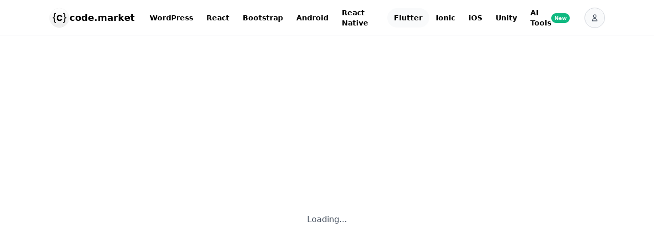

--- FILE ---
content_type: text/html; charset=utf-8
request_url: https://code.market/category/flutter/finance-banking/app-template
body_size: 5313
content:
<!DOCTYPE html><html lang="en"><head><meta charSet="utf-8"/><meta name="viewport" content="width=device-width, initial-scale=1"/><link rel="preload" href="https://code.market/assets/manage-product/featured-logo-bright.svg" as="image"/><link rel="stylesheet" href="/_next/static/chunks/a716e411da2abdd9.css?dpl=dpl_2h6zjP553b8KWXzRurmnMyGsgKk3" data-precedence="next"/><link rel="preload" as="script" fetchPriority="low" href="/_next/static/chunks/955d2646d2614312.js?dpl=dpl_2h6zjP553b8KWXzRurmnMyGsgKk3"/><script src="/_next/static/chunks/21a9194d0a69e5a9.js?dpl=dpl_2h6zjP553b8KWXzRurmnMyGsgKk3" async=""></script><script src="/_next/static/chunks/053592a98ec94563.js?dpl=dpl_2h6zjP553b8KWXzRurmnMyGsgKk3" async=""></script><script src="/_next/static/chunks/6b636a5f4dbeec95.js?dpl=dpl_2h6zjP553b8KWXzRurmnMyGsgKk3" async=""></script><script src="/_next/static/chunks/d888d8cb006ce5df.js?dpl=dpl_2h6zjP553b8KWXzRurmnMyGsgKk3" async=""></script><script src="/_next/static/chunks/turbopack-01eea298fd068fa2.js?dpl=dpl_2h6zjP553b8KWXzRurmnMyGsgKk3" async=""></script><script src="/_next/static/chunks/e5a08e45b41e05e5.js?dpl=dpl_2h6zjP553b8KWXzRurmnMyGsgKk3" async=""></script><script src="/_next/static/chunks/a1bb3bfdb57f24a9.js?dpl=dpl_2h6zjP553b8KWXzRurmnMyGsgKk3" async=""></script><script src="/_next/static/chunks/d0b4650b10ca307e.js?dpl=dpl_2h6zjP553b8KWXzRurmnMyGsgKk3" async=""></script><script src="/_next/static/chunks/f627cfce5a5e8690.js?dpl=dpl_2h6zjP553b8KWXzRurmnMyGsgKk3" async=""></script><script src="/_next/static/chunks/afa6c3b9b54087cd.js?dpl=dpl_2h6zjP553b8KWXzRurmnMyGsgKk3" async=""></script><script src="/_next/static/chunks/22c1cfdd2a3e6893.js?dpl=dpl_2h6zjP553b8KWXzRurmnMyGsgKk3" async=""></script><script src="/_next/static/chunks/56349d49a9cf2d24.js?dpl=dpl_2h6zjP553b8KWXzRurmnMyGsgKk3" async=""></script><script src="/_next/static/chunks/17269d1d8849fd6e.js?dpl=dpl_2h6zjP553b8KWXzRurmnMyGsgKk3" async=""></script><script src="/_next/static/chunks/7003d402b0b566cf.js?dpl=dpl_2h6zjP553b8KWXzRurmnMyGsgKk3" async=""></script><title>The Largest Curatorial Network With Creative Tools</title><meta name="description" content="Grow your: Ai Tools, Mobile Templates, Web Templates, SaaS &amp; Micro SaaS, Design Files, Games with Code Market"/><link rel="shortcut icon" href="/assets/codemarket-logo.png"/><link rel="icon" href="/assets/codemarket-logo.png"/><script src="/_next/static/chunks/a6dad97d9634a72d.js?dpl=dpl_2h6zjP553b8KWXzRurmnMyGsgKk3" noModule=""></script></head><body class="bg-white"><div hidden=""><!--$--><!--/$--></div><div class="flex min-h-screen flex-col"><header class="sticky top-0 z-50 flex w-full bg-white border-b border-gray-200"><div class="flex h-[70px] w-full max-w-6xl mx-auto items-center justify-between gap-4 px-4 lg:px-8"><a class="flex items-center gap-2 shrink-0" href="/"><img src="/assets/codemarket-logo.png" alt="code.market logo" width="40" height="40" class="h-10 w-10" loading="lazy"/><span class="hidden text-lg font-semibold text-black lg:block">code.market</span></a><nav class="hidden [@media(min-width:1200px)]:block flex-1 mx-4"><ul class="flex justify-center gap-0"><li class="relative flex items-center justify-center" data-state="closed"><a class="z-5 flex items-center justify-center gap-1.5 text-nowrap rounded-full border border-transparent px-3 py-2 text-sm font-semibold text-black hover:text-gray-600 active:text-black  " href="/category/wordpress">WordPress</a></li><li class="relative flex items-center justify-center" data-state="closed"><a class="z-5 flex items-center justify-center gap-1.5 text-nowrap rounded-full border border-transparent px-3 py-2 text-sm font-semibold text-black hover:text-gray-600 active:text-black  " href="/category/react">React</a></li><li class="relative flex items-center justify-center" data-state="closed"><a class="z-5 flex items-center justify-center gap-1.5 text-nowrap rounded-full border border-transparent px-3 py-2 text-sm font-semibold text-black hover:text-gray-600 active:text-black  " href="/category/bootstrap">Bootstrap</a></li><li class="relative flex items-center justify-center" data-state="closed"><a class="z-5 flex items-center justify-center gap-1.5 text-nowrap rounded-full border border-transparent px-3 py-2 text-sm font-semibold text-black hover:text-gray-600 active:text-black  " href="/category/android">Android</a></li><li class="relative flex items-center justify-center" data-state="closed"><a class="z-5 flex items-center justify-center gap-1.5 text-nowrap rounded-full border border-transparent px-3 py-2 text-sm font-semibold text-black hover:text-gray-600 active:text-black  " href="/category/react-native">React Native</a></li><li class="relative flex items-center justify-center" data-state="closed"><a class="z-5 flex items-center justify-center gap-1.5 text-nowrap rounded-full border border-transparent px-3 py-2 text-sm font-semibold text-black hover:text-gray-600 active:text-black border-gray-300 bg-gray-50 " href="/category/flutter">Flutter</a></li><li class="relative flex items-center justify-center" data-state="closed"><a class="z-5 flex items-center justify-center gap-1.5 text-nowrap rounded-full border border-transparent px-3 py-2 text-sm font-semibold text-black hover:text-gray-600 active:text-black  " href="/category/ionic">Ionic</a></li><li class="relative flex items-center justify-center" data-state="closed"><a class="z-5 flex items-center justify-center gap-1.5 text-nowrap rounded-full border border-transparent px-3 py-2 text-sm font-semibold text-black hover:text-gray-600 active:text-black  " href="/category/ios">iOS</a></li><li class="relative flex items-center justify-center" data-state="closed"><a class="z-5 flex items-center justify-center gap-1.5 text-nowrap rounded-full border border-transparent px-3 py-2 text-sm font-semibold text-black hover:text-gray-600 active:text-black  " href="/category/unity">Unity</a></li><li class="relative flex items-center justify-center" data-state="closed"><a class="z-5 flex items-center justify-center gap-1.5 text-nowrap rounded-full border border-transparent px-3 py-2 text-sm font-semibold text-black hover:text-gray-600 active:text-black  " href="/category/ai">AI Tools<span class="flex items-center rounded-full bg-emerald-500 px-1.5 py-0.5"><span class="text-[10px] font-semibold leading-normal text-white">New</span></span></a></li></ul></nav><div class="flex items-center gap-3 shrink-0"><button class="flex items-center justify-center gap-2 rounded-full border border-gray-300 bg-violet-500 text-white hover:bg-violet-600 px-4 py-2 h-10 text-sm font-semibold whitespace-nowrap xl:hidden transition-colors duration-150"><svg xmlns="http://www.w3.org/2000/svg" width="24" height="24" viewBox="0 0 24 24" fill="none" stroke="currentColor" stroke-width="2" stroke-linecap="round" stroke-linejoin="round" class="lucide lucide-badge-plus h-5 w-5"><path d="M3.85 8.62a4 4 0 0 1 4.78-4.77 4 4 0 0 1 6.74 0 4 4 0 0 1 4.78 4.78 4 4 0 0 1 0 6.74 4 4 0 0 1-4.77 4.78 4 4 0 0 1-6.75 0 4 4 0 0 1-4.78-4.77 4 4 0 0 1 0-6.76Z"></path><line x1="12" x2="12" y1="8" y2="16"></line><line x1="8" x2="16" y1="12" y2="12"></line></svg>Submit product</button><div class="relative"><button class="flex h-10 w-10 items-center justify-center rounded-full border border-gray-300 overflow-hidden bg-gray-50" aria-label="User menu"><svg class="h-4 w-4 text-gray-600" fill="none" stroke="currentColor" viewBox="0 0 24 24"><path stroke-linecap="round" stroke-linejoin="round" stroke-width="2" d="M16 7a4 4 0 11-8 0 4 4 0 018 0zM12 14a7 7 0 00-7 7h14a7 7 0 00-7-7z"></path></svg></button></div></div></div></header><main class="flex-1"><!--$--><main class="flex min-h-screen flex-col items-center justify-center bg-white"><div class="text-gray-600">Loading...</div></main><!--/$--><!--$--><!--/$--></main><footer class="bg-gray-50 border-t border-gray-200"><div class="mx-auto max-w-7xl px-6 py-12"><div class="flex flex-col items-center gap-8"><div class="text-center"><h3 class="text-xl font-bold text-slate-950 mb-2">code.market</h3><p class="text-sm text-gray-500">The Largest Curatorial Network With Creative Tools</p></div><div class="flex items-center gap-3"><a href="https://github.com/code-market-software/code.market/discussions" target="_blank" rel="noreferrer" class="flex items-center justify-center w-10 h-10 rounded-full bg-white border border-gray-200 text-gray-600 hover:text-slate-950 hover:border-gray-300 transition-colors" aria-label="GitHub"><svg viewBox="0 0 24 24" fill="currentColor" class="w-5 h-5"><path d="M12 0c-6.626 0-12 5.373-12 12 0 5.302 3.438 9.8 8.207 11.387.599.111.793-.261.793-.577v-2.234c-3.338.726-4.033-1.416-4.033-1.416-.546-1.387-1.333-1.756-1.333-1.756-1.089-.745.083-.729.083-.729 1.205.084 1.839 1.237 1.839 1.237 1.07 1.834 2.807 1.304 3.492.997.107-.775.418-1.305.762-1.604-2.665-.305-5.467-1.334-5.467-5.931 0-1.311.469-2.381 1.236-3.221-.124-.303-.535-1.524.117-3.176 0 0 1.008-.322 3.301 1.23.957-.266 1.983-.399 3.003-.404 1.02.005 2.047.138 3.006.404 2.291-1.552 3.297-1.23 3.297-1.23.653 1.653.242 2.874.118 3.176.77.84 1.235 1.911 1.235 3.221 0 4.609-2.807 5.624-5.479 5.921.43.372.823 1.102.823 2.222v3.293c0 .319.192.694.801.576 4.765-1.589 8.199-6.086 8.199-11.386 0-6.627-5.373-12-12-12z"></path></svg></a><a href="https://t.me/cdmrkt" target="_blank" rel="noreferrer" class="flex items-center justify-center w-10 h-10 rounded-full bg-white border border-gray-200 text-gray-600 hover:text-slate-950 hover:border-gray-300 transition-colors" aria-label="Telegram"><svg viewBox="0 0 24 24" fill="currentColor" class="w-5 h-5"><path d="M11.944 0A12 12 0 0 0 0 12a12 12 0 0 0 12 12 12 12 0 0 0 12-12A12 12 0 0 0 12 0a12 12 0 0 0-.056 0zm4.962 7.224c.1-.002.321.023.465.14a.506.506 0 0 1 .171.325c.016.093.036.306.02.472-.18 1.898-.962 6.502-1.36 8.627-.168.9-.499 1.201-.82 1.23-.696.065-1.225-.46-1.9-.902-1.056-.693-1.653-1.124-2.678-1.8-1.185-.78-.417-1.21.258-1.91.177-.184 3.247-2.977 3.307-3.23.007-.032.014-.15-.056-.212s-.174-.041-.249-.024c-.106.024-1.793 1.14-5.061 3.345-.48.33-.913.49-1.302.48-.428-.008-1.252-.241-1.865-.44-.752-.245-1.349-.374-1.297-.789.027-.216.325-.437.893-.663 3.498-1.524 5.83-2.529 6.998-3.014 3.332-1.386 4.025-1.627 4.476-1.635z"></path></svg></a><a href="https://twitter.com/cdmrkt" target="_blank" rel="noreferrer" class="flex items-center justify-center w-10 h-10 rounded-full bg-white border border-gray-200 text-gray-600 hover:text-slate-950 hover:border-gray-300 transition-colors" aria-label="X"><svg viewBox="0 0 24 24" fill="currentColor" class="w-5 h-5"><path d="M18.244 2.25h3.308l-7.227 8.26 8.502 11.24H16.17l-5.214-6.817L4.99 21.75H1.68l7.73-8.835L1.254 2.25H8.08l4.713 6.231zm-1.161 17.52h1.833L7.084 4.126H5.117z"></path></svg></a><a href="https://www.facebook.com/groups/1344621016021700" target="_blank" rel="noreferrer" class="flex items-center justify-center w-10 h-10 rounded-full bg-white border border-gray-200 text-gray-600 hover:text-slate-950 hover:border-gray-300 transition-colors" aria-label="Facebook"><svg viewBox="0 0 24 24" fill="currentColor" class="w-5 h-5"><path d="M24 12.073c0-6.627-5.373-12-12-12s-12 5.373-12 12c0 5.99 4.388 10.954 10.125 11.854v-8.385H7.078v-3.47h3.047V9.43c0-3.007 1.792-4.669 4.533-4.669 1.312 0 2.686.235 2.686.235v2.953H15.83c-1.491 0-1.956.925-1.956 1.874v2.25h3.328l-.532 3.47h-2.796v8.385C19.612 23.027 24 18.062 24 12.073z"></path></svg></a></div><nav class="flex flex-wrap justify-center gap-x-6 gap-y-2 text-sm"><a class="text-gray-500 hover:text-slate-950 transition-colors" href="/page/about-us">About Us</a><a class="text-gray-500 hover:text-slate-950 transition-colors" href="/page/careers">Careers</a><a class="text-gray-500 hover:text-slate-950 transition-colors" href="/page/community">Community</a><a class="text-gray-500 hover:text-slate-950 transition-colors" href="/page/contact-us">Contact us</a><a class="text-gray-500 hover:text-slate-950 transition-colors" href="/page/privacy-policy">Privacy Policy</a><a class="text-gray-500 hover:text-slate-950 transition-colors" href="/page/refund-policy">Refund Policy</a><a class="text-gray-500 hover:text-slate-950 transition-colors" href="/blog">Blog</a><a class="text-gray-500 hover:text-slate-950 transition-colors" href="/page/change-log">Change Log</a><a href="https://upvote.club" target="_blank" rel="noopener" class="text-gray-500 hover:text-slate-950 transition-colors">Upvote Club</a></nav><p class="text-xs text-gray-400">© <!-- -->2026<!-- --> Codemarket OÜ. All rights reserved.</p><a title="ai tools code.market" href="https://code.market?code.market=verified"><img alt="ai tools code.market" title="ai tools code.market" src="https://code.market/assets/manage-product/featured-logo-bright.svg"/></a></div></div></footer></div><script src="/_next/static/chunks/955d2646d2614312.js?dpl=dpl_2h6zjP553b8KWXzRurmnMyGsgKk3" id="_R_" async=""></script><script>(self.__next_f=self.__next_f||[]).push([0])</script><script>self.__next_f.push([1,"1:\"$Sreact.fragment\"\n2:I[75586,[\"/_next/static/chunks/e5a08e45b41e05e5.js?dpl=dpl_2h6zjP553b8KWXzRurmnMyGsgKk3\",\"/_next/static/chunks/a1bb3bfdb57f24a9.js?dpl=dpl_2h6zjP553b8KWXzRurmnMyGsgKk3\",\"/_next/static/chunks/d0b4650b10ca307e.js?dpl=dpl_2h6zjP553b8KWXzRurmnMyGsgKk3\"],\"AuthProvider\"]\n3:I[73398,[\"/_next/static/chunks/e5a08e45b41e05e5.js?dpl=dpl_2h6zjP553b8KWXzRurmnMyGsgKk3\",\"/_next/static/chunks/a1bb3bfdb57f24a9.js?dpl=dpl_2h6zjP553b8KWXzRurmnMyGsgKk3\",\"/_next/static/chunks/d0b4650b10ca307e.js?dpl=dpl_2h6zjP553b8KWXzRurmnMyGsgKk3\"],\"Header\"]\n4:I[62500,[\"/_next/static/chunks/f627cfce5a5e8690.js?dpl=dpl_2h6zjP553b8KWXzRurmnMyGsgKk3\",\"/_next/static/chunks/afa6c3b9b54087cd.js?dpl=dpl_2h6zjP553b8KWXzRurmnMyGsgKk3\"],\"default\"]\n5:I[23034,[\"/_next/static/chunks/f627cfce5a5e8690.js?dpl=dpl_2h6zjP553b8KWXzRurmnMyGsgKk3\",\"/_next/static/chunks/afa6c3b9b54087cd.js?dpl=dpl_2h6zjP553b8KWXzRurmnMyGsgKk3\"],\"default\"]\n6:I[36768,[\"/_next/static/chunks/e5a08e45b41e05e5.js?dpl=dpl_2h6zjP553b8KWXzRurmnMyGsgKk3\",\"/_next/static/chunks/a1bb3bfdb57f24a9.js?dpl=dpl_2h6zjP553b8KWXzRurmnMyGsgKk3\",\"/_next/static/chunks/d0b4650b10ca307e.js?dpl=dpl_2h6zjP553b8KWXzRurmnMyGsgKk3\",\"/_next/static/chunks/22c1cfdd2a3e6893.js?dpl=dpl_2h6zjP553b8KWXzRurmnMyGsgKk3\",\"/_next/static/chunks/56349d49a9cf2d24.js?dpl=dpl_2h6zjP553b8KWXzRurmnMyGsgKk3\"],\"default\"]\n11:I[9750,[\"/_next/static/chunks/f627cfce5a5e8690.js?dpl=dpl_2h6zjP553b8KWXzRurmnMyGsgKk3\",\"/_next/static/chunks/afa6c3b9b54087cd.js?dpl=dpl_2h6zjP553b8KWXzRurmnMyGsgKk3\"],\"default\"]\n12:I[86479,[\"/_next/static/chunks/e5a08e45b41e05e5.js?dpl=dpl_2h6zjP553b8KWXzRurmnMyGsgKk3\",\"/_next/static/chunks/a1bb3bfdb57f24a9.js?dpl=dpl_2h6zjP553b8KWXzRurmnMyGsgKk3\",\"/_next/static/chunks/d0b4650b10ca307e.js?dpl=dpl_2h6zjP553b8KWXzRurmnMyGsgKk3\"],\"\"]\n13:I[27593,[\"/_next/static/chunks/e5a08e45b41e05e5.js?dpl=dpl_2h6zjP553b8KWXzRurmnMyGsgKk3\",\"/_next/static/chunks/a1bb3bfdb57f24a9.js?dpl=dpl_2h6zjP553b8KWXzRurmnMyGsgKk3\",\"/_next/static/chunks/d0b4650b10ca307e.js?dpl=dpl_2h6zjP553b8KWXzRurmnMyGsgKk3\"],\"Analytics\"]\n14:I[74524,[\"/_next/static/chunks/f627cfce5a5e8690.js?dpl=dpl_2h6zjP553b8KWXzRurmnMyGsgKk3\",\"/_next/static/chunks/afa6c3b9b54087cd.js?dpl=dpl_2h6zjP553b8KWXzRurmnMyGsgKk3\"],\"ClientPageRoot\"]\n15:I[37423,[\"/_next/static/chunks/e5a08e45b41e05e5.js?dpl=dpl_2h6zjP553b8KWXzRurmnMyGsgKk3\",\"/_next/static/chunks/a1bb3bfdb57f24a9.js?dpl=dpl_2h6zjP553b8KWXzRurmnMyGsgKk3\",\"/_next/static/chunks/d0b4650b10ca307e.js?dpl=dpl_2h6zjP553b8KWXzRurmnMyGsgKk3\",\"/_next/static/chunks/17269d1d8849fd6e.js?dpl=dpl_2h6zjP553b8KWXzRurmnMyGsgKk3\",\"/_next/static/chunks/56349d49a9cf2d24.js?dpl=dpl_2h6zjP553b8KWXzRurmnMyGsgKk3\",\"/_next/static/chunks/7003d402b0b566cf.js?dpl=dpl_2h6zjP553b8KWXzRurmnMyGsgKk3\"],\"default\"]\n16:I[13249,[\"/_next/static/chunks/f627cfce5a5e8690.js?dpl=dpl_2h6zjP553b8KWXzRurmnMyGsgKk3\",\"/_next/static/chunks/afa6c3b9b54087cd.js?dpl=dpl_2h6zjP553b8KWXzRurmnMyGsgKk3\"],\"OutletBoundary\"]\n17:\"$Sreact.suspense\"\n19:I[13249,[\"/_next/static/chunks/f627cfce5a5e8690.js?dpl=dpl_2h6zjP553b8KWXzRurmnMyGsgKk3\",\"/_next/static/chunks/afa6c3b9b54087cd.js?dpl=dpl_2h6zjP553b8KWXzRurmnMyGsgKk3\"],\"ViewportBoundary\"]\n1b:I[13249,[\"/_next/static/chunks/f627cfce5a5e8690.js?dpl=dpl_2h6zjP553b8KWXzRurmnMyGsgKk3\",\"/_next/static/chunks/afa6c3b9b54087cd.js?dpl=dpl_2h6zjP553b8KWXzRurmnMyGsgKk3\"],\"MetadataBoundary\"]\n1d:I[97628,[\"/_next/static/chunks/f627cfce5a5e8690.js?dpl=dpl_2h6zjP553b8KWXzRurmnMyGsgKk3\",\"/_next/static/chunks/afa6c3b9b54087cd.js?dpl=dpl_2h6zjP553b8KWXzRurmnMyGsgKk3\"],\"IconMark\"]\n:HL[\"/_next/static/chunks/a716e411da2abdd9.css?dpl=dpl_2h6zjP553b8KWXzRurmnMyGsgKk3\",\"style\"]\n:HL[\"https://code.market/assets/manage-product/featured-logo-bright.svg\",\"image\"]\n"])</script><script>self.__next_f.push([1,"0:{\"P\":null,\"b\":\"Cf2b7sOhsqoz8s1IOJlmq\",\"c\":[\"\",\"category\",\"flutter\",\"finance-banking\",\"app-template\"],\"q\":\"\",\"i\":false,\"f\":[[[\"\",{\"children\":[\"category\",{\"children\":[[\"segments\",\"flutter/finance-banking/app-template\",\"c\"],{\"children\":[\"__PAGE__\",{}]}]}]},\"$undefined\",\"$undefined\",true],[[\"$\",\"$1\",\"c\",{\"children\":[[[\"$\",\"link\",\"0\",{\"rel\":\"stylesheet\",\"href\":\"/_next/static/chunks/a716e411da2abdd9.css?dpl=dpl_2h6zjP553b8KWXzRurmnMyGsgKk3\",\"precedence\":\"next\",\"crossOrigin\":\"$undefined\",\"nonce\":\"$undefined\"}],[\"$\",\"script\",\"script-0\",{\"src\":\"/_next/static/chunks/e5a08e45b41e05e5.js?dpl=dpl_2h6zjP553b8KWXzRurmnMyGsgKk3\",\"async\":true,\"nonce\":\"$undefined\"}],[\"$\",\"script\",\"script-1\",{\"src\":\"/_next/static/chunks/a1bb3bfdb57f24a9.js?dpl=dpl_2h6zjP553b8KWXzRurmnMyGsgKk3\",\"async\":true,\"nonce\":\"$undefined\"}],[\"$\",\"script\",\"script-2\",{\"src\":\"/_next/static/chunks/d0b4650b10ca307e.js?dpl=dpl_2h6zjP553b8KWXzRurmnMyGsgKk3\",\"async\":true,\"nonce\":\"$undefined\"}]],[\"$\",\"html\",null,{\"lang\":\"en\",\"children\":[\"$\",\"body\",null,{\"className\":\"bg-white\",\"children\":[[\"$\",\"$L2\",null,{\"children\":[\"$\",\"div\",null,{\"className\":\"flex min-h-screen flex-col\",\"children\":[[\"$\",\"$L3\",null,{}],[\"$\",\"main\",null,{\"className\":\"flex-1\",\"children\":[\"$\",\"$L4\",null,{\"parallelRouterKey\":\"children\",\"error\":\"$undefined\",\"errorStyles\":\"$undefined\",\"errorScripts\":\"$undefined\",\"template\":[\"$\",\"$L5\",null,{}],\"templateStyles\":\"$undefined\",\"templateScripts\":\"$undefined\",\"notFound\":[[\"$\",\"$L6\",null,{}],[]],\"forbidden\":\"$undefined\",\"unauthorized\":\"$undefined\"}]}],[\"$\",\"footer\",null,{\"className\":\"bg-gray-50 border-t border-gray-200\",\"children\":[\"$\",\"div\",null,{\"className\":\"mx-auto max-w-7xl px-6 py-12\",\"children\":[\"$\",\"div\",null,{\"className\":\"flex flex-col items-center gap-8\",\"children\":[[\"$\",\"div\",null,{\"className\":\"text-center\",\"children\":[[\"$\",\"h3\",null,{\"className\":\"text-xl font-bold text-slate-950 mb-2\",\"children\":\"code.market\"}],[\"$\",\"p\",null,{\"className\":\"text-sm text-gray-500\",\"children\":\"The Largest Curatorial Network With Creative Tools\"}]]}],[\"$\",\"div\",null,{\"className\":\"flex items-center gap-3\",\"children\":[[\"$\",\"a\",\"GitHub\",{\"href\":\"https://github.com/code-market-software/code.market/discussions\",\"target\":\"_blank\",\"rel\":\"noreferrer\",\"className\":\"flex items-center justify-center w-10 h-10 rounded-full bg-white border border-gray-200 text-gray-600 hover:text-slate-950 hover:border-gray-300 transition-colors\",\"aria-label\":\"GitHub\",\"children\":[\"$\",\"svg\",null,{\"viewBox\":\"0 0 24 24\",\"fill\":\"currentColor\",\"className\":\"w-5 h-5\",\"children\":[\"$\",\"path\",null,{\"d\":\"M12 0c-6.626 0-12 5.373-12 12 0 5.302 3.438 9.8 8.207 11.387.599.111.793-.261.793-.577v-2.234c-3.338.726-4.033-1.416-4.033-1.416-.546-1.387-1.333-1.756-1.333-1.756-1.089-.745.083-.729.083-.729 1.205.084 1.839 1.237 1.839 1.237 1.07 1.834 2.807 1.304 3.492.997.107-.775.418-1.305.762-1.604-2.665-.305-5.467-1.334-5.467-5.931 0-1.311.469-2.381 1.236-3.221-.124-.303-.535-1.524.117-3.176 0 0 1.008-.322 3.301 1.23.957-.266 1.983-.399 3.003-.404 1.02.005 2.047.138 3.006.404 2.291-1.552 3.297-1.23 3.297-1.23.653 1.653.242 2.874.118 3.176.77.84 1.235 1.911 1.235 3.221 0 4.609-2.807 5.624-5.479 5.921.43.372.823 1.102.823 2.222v3.293c0 .319.192.694.801.576 4.765-1.589 8.199-6.086 8.199-11.386 0-6.627-5.373-12-12-12z\"}]}]}],[\"$\",\"a\",\"Telegram\",{\"href\":\"https://t.me/cdmrkt\",\"target\":\"_blank\",\"rel\":\"noreferrer\",\"className\":\"flex items-center justify-center w-10 h-10 rounded-full bg-white border border-gray-200 text-gray-600 hover:text-slate-950 hover:border-gray-300 transition-colors\",\"aria-label\":\"Telegram\",\"children\":[\"$\",\"svg\",null,{\"viewBox\":\"0 0 24 24\",\"fill\":\"currentColor\",\"className\":\"w-5 h-5\",\"children\":[\"$\",\"path\",null,{\"d\":\"M11.944 0A12 12 0 0 0 0 12a12 12 0 0 0 12 12 12 12 0 0 0 12-12A12 12 0 0 0 12 0a12 12 0 0 0-.056 0zm4.962 7.224c.1-.002.321.023.465.14a.506.506 0 0 1 .171.325c.016.093.036.306.02.472-.18 1.898-.962 6.502-1.36 8.627-.168.9-.499 1.201-.82 1.23-.696.065-1.225-.46-1.9-.902-1.056-.693-1.653-1.124-2.678-1.8-1.185-.78-.417-1.21.258-1.91.177-.184 3.247-2.977 3.307-3.23.007-.032.014-.15-.056-.212s-.174-.041-.249-.024c-.106.024-1.793 1.14-5.061 3.345-.48.33-.913.49-1.302.48-.428-.008-1.252-.241-1.865-.44-.752-.245-1.349-.374-1.297-.789.027-.216.325-.437.893-.663 3.498-1.524 5.83-2.529 6.998-3.014 3.332-1.386 4.025-1.627 4.476-1.635z\"}]}]}],\"$L7\",\"$L8\"]}],\"$L9\",\"$La\",\"$Lb\"]}]}]}]]}]}],\"$Lc\"]}]}]]}],{\"children\":[\"$Ld\",{\"children\":[\"$Le\",{\"children\":[\"$Lf\",{},null,false,false]},null,false,false]},null,false,false]},null,false,false],\"$L10\",false]],\"m\":\"$undefined\",\"G\":[\"$11\",[]],\"S\":false}\n"])</script><script>self.__next_f.push([1,"7:[\"$\",\"a\",\"X\",{\"href\":\"https://twitter.com/cdmrkt\",\"target\":\"_blank\",\"rel\":\"noreferrer\",\"className\":\"flex items-center justify-center w-10 h-10 rounded-full bg-white border border-gray-200 text-gray-600 hover:text-slate-950 hover:border-gray-300 transition-colors\",\"aria-label\":\"X\",\"children\":[\"$\",\"svg\",null,{\"viewBox\":\"0 0 24 24\",\"fill\":\"currentColor\",\"className\":\"w-5 h-5\",\"children\":[\"$\",\"path\",null,{\"d\":\"M18.244 2.25h3.308l-7.227 8.26 8.502 11.24H16.17l-5.214-6.817L4.99 21.75H1.68l7.73-8.835L1.254 2.25H8.08l4.713 6.231zm-1.161 17.52h1.833L7.084 4.126H5.117z\"}]}]}]\n8:[\"$\",\"a\",\"Facebook\",{\"href\":\"https://www.facebook.com/groups/1344621016021700\",\"target\":\"_blank\",\"rel\":\"noreferrer\",\"className\":\"flex items-center justify-center w-10 h-10 rounded-full bg-white border border-gray-200 text-gray-600 hover:text-slate-950 hover:border-gray-300 transition-colors\",\"aria-label\":\"Facebook\",\"children\":[\"$\",\"svg\",null,{\"viewBox\":\"0 0 24 24\",\"fill\":\"currentColor\",\"className\":\"w-5 h-5\",\"children\":[\"$\",\"path\",null,{\"d\":\"M24 12.073c0-6.627-5.373-12-12-12s-12 5.373-12 12c0 5.99 4.388 10.954 10.125 11.854v-8.385H7.078v-3.47h3.047V9.43c0-3.007 1.792-4.669 4.533-4.669 1.312 0 2.686.235 2.686.235v2.953H15.83c-1.491 0-1.956.925-1.956 1.874v2.25h3.328l-.532 3.47h-2.796v8.385C19.612 23.027 24 18.062 24 12.073z\"}]}]}]\n"])</script><script>self.__next_f.push([1,"9:[\"$\",\"nav\",null,{\"className\":\"flex flex-wrap justify-center gap-x-6 gap-y-2 text-sm\",\"children\":[[\"$\",\"$L12\",\"/page/about-us\",{\"href\":\"/page/about-us\",\"className\":\"text-gray-500 hover:text-slate-950 transition-colors\",\"children\":\"About Us\"}],[\"$\",\"$L12\",\"/page/careers\",{\"href\":\"/page/careers\",\"className\":\"text-gray-500 hover:text-slate-950 transition-colors\",\"children\":\"Careers\"}],[\"$\",\"$L12\",\"/page/community\",{\"href\":\"/page/community\",\"className\":\"text-gray-500 hover:text-slate-950 transition-colors\",\"children\":\"Community\"}],[\"$\",\"$L12\",\"/page/contact-us\",{\"href\":\"/page/contact-us\",\"className\":\"text-gray-500 hover:text-slate-950 transition-colors\",\"children\":\"Contact us\"}],[\"$\",\"$L12\",\"/page/privacy-policy\",{\"href\":\"/page/privacy-policy\",\"className\":\"text-gray-500 hover:text-slate-950 transition-colors\",\"children\":\"Privacy Policy\"}],[\"$\",\"$L12\",\"/page/refund-policy\",{\"href\":\"/page/refund-policy\",\"className\":\"text-gray-500 hover:text-slate-950 transition-colors\",\"children\":\"Refund Policy\"}],[\"$\",\"$L12\",\"/blog\",{\"href\":\"/blog\",\"className\":\"text-gray-500 hover:text-slate-950 transition-colors\",\"children\":\"Blog\"}],[\"$\",\"$L12\",\"/page/change-log\",{\"href\":\"/page/change-log\",\"className\":\"text-gray-500 hover:text-slate-950 transition-colors\",\"children\":\"Change Log\"}],[\"$\",\"a\",\"https://upvote.club\",{\"href\":\"https://upvote.club\",\"target\":\"_blank\",\"rel\":\"noopener\",\"className\":\"text-gray-500 hover:text-slate-950 transition-colors\",\"children\":\"Upvote Club\"}]]}]\n"])</script><script>self.__next_f.push([1,"a:[\"$\",\"p\",null,{\"className\":\"text-xs text-gray-400\",\"children\":[\"© \",2026,\" Codemarket OÜ. All rights reserved.\"]}]\nb:[\"$\",\"a\",null,{\"title\":\"ai tools code.market\",\"href\":\"https://code.market?code.market=verified\",\"children\":[\"$\",\"img\",null,{\"alt\":\"ai tools code.market\",\"title\":\"ai tools code.market\",\"src\":\"https://code.market/assets/manage-product/featured-logo-bright.svg\"}]}]\nc:[\"$\",\"$L13\",null,{}]\nd:[\"$\",\"$1\",\"c\",{\"children\":[null,[\"$\",\"$L4\",null,{\"parallelRouterKey\":\"children\",\"error\":\"$undefined\",\"errorStyles\":\"$undefined\",\"errorScripts\":\"$undefined\",\"template\":[\"$\",\"$L5\",null,{}],\"templateStyles\":\"$undefined\",\"templateScripts\":\"$undefined\",\"notFound\":\"$undefined\",\"forbidden\":\"$undefined\",\"unauthorized\":\"$undefined\"}]]}]\ne:[\"$\",\"$1\",\"c\",{\"children\":[null,[\"$\",\"$L4\",null,{\"parallelRouterKey\":\"children\",\"error\":\"$undefined\",\"errorStyles\":\"$undefined\",\"errorScripts\":\"$undefined\",\"template\":[\"$\",\"$L5\",null,{}],\"templateStyles\":\"$undefined\",\"templateScripts\":\"$undefined\",\"notFound\":\"$undefined\",\"forbidden\":\"$undefined\",\"unauthorized\":\"$undefined\"}]]}]\nf:[\"$\",\"$1\",\"c\",{\"children\":[[\"$\",\"$L14\",null,{\"Component\":\"$15\",\"serverProvidedParams\":{\"searchParams\":{},\"params\":{\"segments\":[\"flutter\",\"finance-banking\",\"app-template\"]},\"promises\":null}}],[[\"$\",\"script\",\"script-0\",{\"src\":\"/_next/static/chunks/17269d1d8849fd6e.js?dpl=dpl_2h6zjP553b8KWXzRurmnMyGsgKk3\",\"async\":true,\"nonce\":\"$undefined\"}],[\"$\",\"script\",\"script-1\",{\"src\":\"/_next/static/chunks/56349d49a9cf2d24.js?dpl=dpl_2h6zjP553b8KWXzRurmnMyGsgKk3\",\"async\":true,\"nonce\":\"$undefined\"}],[\"$\",\"script\",\"script-2\",{\"src\":\"/_next/static/chunks/7003d402b0b566cf.js?dpl=dpl_2h6zjP553b8KWXzRurmnMyGsgKk3\",\"async\":true,\"nonce\":\"$undefined\"}]],[\"$\",\"$L16\",null,{\"children\":[\"$\",\"$17\",null,{\"name\":\"Next.MetadataOutlet\",\"children\":\"$@18\"}]}]]}]\n10:[\"$\",\"$1\",\"h\",{\"children\":[null,[\"$\",\"$L19\",null,{\"children\":\"$@1a\"}],[\"$\",\"div\",null,{\"hidden\":true,\"children\":[\"$\",\"$L1b\",null,{\"children\":[\"$\",\"$17\",null,{\"name\":\"Next.Metadata\",\"children\":\"$@1c\"}]}]}],null]}]\n1a:[[\"$\",\"meta\",\"0\",{\"charSet\":\"utf-8\"}],[\"$\",\"meta\",\"1\",{\"name\":\"viewport\",\"content\":\"width=device-width, initial-scale=1\"}]]\n1c:[[\"$\",\"title\",\"0\",{\"children\":\"The Largest Curatorial Network With Creative Tools\"}],[\"$\",\"meta\",\"1\",{\"name\":\"description\",\"content\":\"Grow your: Ai Tools, Mobile Templates, Web Templates, SaaS \u0026 Micro SaaS, Design Files, Games with Code Market\"}],[\"$\",\"link\",\"2\",{\"rel\":\"shortcut icon\",\"href\":\"/assets/codemarket-logo.png\"}],[\"$\",\"link\",\"3\",{\"rel\":\"icon\",\"href\":\"/assets/codemarket-logo.png\"}],[\"$\",\"$L1d\",\"4\",{}]]\n18:null\n"])</script></body></html>

--- FILE ---
content_type: application/javascript; charset=utf-8
request_url: https://code.market/_next/static/chunks/d0b4650b10ca307e.js?dpl=dpl_2h6zjP553b8KWXzRurmnMyGsgKk3
body_size: 20205
content:
(globalThis.TURBOPACK||(globalThis.TURBOPACK=[])).push(["object"==typeof document?document.currentScript:void 0,21763,e=>{"use strict";let t;var n,r=e.i(16807),i=e.i(37866),o=e.i(86479);function l(e,t,{checkForDefaultPrevented:n=!0}={}){return function(r){if(e?.(r),!1===n||!r.defaultPrevented)return t?.(r)}}function a(e,t){if("function"==typeof e)return e(t);null!=e&&(e.current=t)}function s(...e){return t=>{let n=!1,r=e.map(e=>{let r=a(e,t);return n||"function"!=typeof r||(n=!0),r});if(n)return()=>{for(let t=0;t<r.length;t++){let n=r[t];"function"==typeof n?n():a(e[t],null)}}}}function c(...e){return i.useCallback(s(...e),e)}function u(e,t=[]){let n=[],o=()=>{let t=n.map(e=>i.createContext(e));return function(n){let r=n?.[e]||t;return i.useMemo(()=>({[`__scope${e}`]:{...n,[e]:r}}),[n,r])}};return o.scopeName=e,[function(t,o){let l=i.createContext(o),a=n.length;n=[...n,o];let s=t=>{let{scope:n,children:o,...s}=t,c=n?.[e]?.[a]||l,u=i.useMemo(()=>s,Object.values(s));return(0,r.jsx)(c.Provider,{value:u,children:o})};return s.displayName=t+"Provider",[s,function(n,r){let s=r?.[e]?.[a]||l,c=i.useContext(s);if(c)return c;if(void 0!==o)return o;throw Error(`\`${n}\` must be used within \`${t}\``)}]},function(...e){let t=e[0];if(1===e.length)return t;let n=()=>{let n=e.map(e=>({useScope:e(),scopeName:e.scopeName}));return function(e){let r=n.reduce((t,{useScope:n,scopeName:r})=>{let i=n(e)[`__scope${r}`];return{...t,...i}},{});return i.useMemo(()=>({[`__scope${t.scopeName}`]:r}),[r])}};return n.scopeName=t.scopeName,n}(o,...t)]}"undefined"!=typeof window&&window.document&&window.document.createElement;var d=e.i(26042),f=Symbol("radix.slottable");function p(e){return i.isValidElement(e)&&"function"==typeof e.type&&"__radixId"in e.type&&e.type.__radixId===f}var m=["a","button","div","form","h2","h3","img","input","label","li","nav","ol","p","select","span","svg","ul"].reduce((e,t)=>{var n,o;let l,a,c,u=(o=n=`Primitive.${t}`,(l=i.forwardRef((e,t)=>{let{children:n,...r}=e;if(i.isValidElement(n)){var o;let e,l,a=(o=n,(l=(e=Object.getOwnPropertyDescriptor(o.props,"ref")?.get)&&"isReactWarning"in e&&e.isReactWarning)?o.ref:(l=(e=Object.getOwnPropertyDescriptor(o,"ref")?.get)&&"isReactWarning"in e&&e.isReactWarning)?o.props.ref:o.props.ref||o.ref),c=function(e,t){let n={...t};for(let r in t){let i=e[r],o=t[r];/^on[A-Z]/.test(r)?i&&o?n[r]=(...e)=>{let t=o(...e);return i(...e),t}:i&&(n[r]=i):"style"===r?n[r]={...i,...o}:"className"===r&&(n[r]=[i,o].filter(Boolean).join(" "))}return{...e,...n}}(r,n.props);return n.type!==i.Fragment&&(c.ref=t?s(t,a):a),i.cloneElement(n,c)}return i.Children.count(n)>1?i.Children.only(null):null})).displayName=`${o}.SlotClone`,a=l,(c=i.forwardRef((e,t)=>{let{children:n,...o}=e,l=i.Children.toArray(n),s=l.find(p);if(s){let e=s.props.children,n=l.map(t=>t!==s?t:i.Children.count(e)>1?i.Children.only(null):i.isValidElement(e)?e.props.children:null);return(0,r.jsx)(a,{...o,ref:t,children:i.isValidElement(e)?i.cloneElement(e,void 0,n):null})}return(0,r.jsx)(a,{...o,ref:t,children:n})})).displayName=`${n}.Slot`,c),d=i.forwardRef((e,n)=>{let{asChild:i,...o}=e;return"undefined"!=typeof window&&(window[Symbol.for("radix-ui")]=!0),(0,r.jsx)(i?u:t,{...o,ref:n})});return d.displayName=`Primitive.${t}`,{...e,[t]:d}},{});function h(e){let t=i.useRef(e);return i.useEffect(()=>{t.current=e}),i.useMemo(()=>(...e)=>t.current?.(...e),[])}var g="dismissableLayer.update",y=i.createContext({layers:new Set,layersWithOutsidePointerEventsDisabled:new Set,branches:new Set}),b=i.forwardRef((e,t)=>{let{disableOutsidePointerEvents:o=!1,onEscapeKeyDown:a,onPointerDownOutside:s,onFocusOutside:u,onInteractOutside:d,onDismiss:f,...p}=e,b=i.useContext(y),[w,E]=i.useState(null),k=w?.ownerDocument??globalThis?.document,[,C]=i.useState({}),j=c(t,e=>E(e)),N=Array.from(b.layers),[R]=[...b.layersWithOutsidePointerEventsDisabled].slice(-1),T=N.indexOf(R),S=w?N.indexOf(w):-1,P=b.layersWithOutsidePointerEventsDisabled.size>0,A=S>=T,L=function(e,t=globalThis?.document){let n=h(e),r=i.useRef(!1),o=i.useRef(()=>{});return i.useEffect(()=>{let e=e=>{if(e.target&&!r.current){let r=function(){v("dismissableLayer.pointerDownOutside",n,i,{discrete:!0})},i={originalEvent:e};"touch"===e.pointerType?(t.removeEventListener("click",o.current),o.current=r,t.addEventListener("click",o.current,{once:!0})):r()}else t.removeEventListener("click",o.current);r.current=!1},i=window.setTimeout(()=>{t.addEventListener("pointerdown",e)},0);return()=>{window.clearTimeout(i),t.removeEventListener("pointerdown",e),t.removeEventListener("click",o.current)}},[t,n]),{onPointerDownCapture:()=>r.current=!0}}(e=>{let t=e.target,n=[...b.branches].some(e=>e.contains(t));A&&!n&&(s?.(e),d?.(e),e.defaultPrevented||f?.())},k),O=function(e,t=globalThis?.document){let n=h(e),r=i.useRef(!1);return i.useEffect(()=>{let e=e=>{e.target&&!r.current&&v("dismissableLayer.focusOutside",n,{originalEvent:e},{discrete:!1})};return t.addEventListener("focusin",e),()=>t.removeEventListener("focusin",e)},[t,n]),{onFocusCapture:()=>r.current=!0,onBlurCapture:()=>r.current=!1}}(e=>{let t=e.target;![...b.branches].some(e=>e.contains(t))&&(u?.(e),d?.(e),e.defaultPrevented||f?.())},k);return!function(e,t=globalThis?.document){let n=h(e);i.useEffect(()=>{let e=e=>{"Escape"===e.key&&n(e)};return t.addEventListener("keydown",e,{capture:!0}),()=>t.removeEventListener("keydown",e,{capture:!0})},[n,t])}(e=>{S===b.layers.size-1&&(a?.(e),!e.defaultPrevented&&f&&(e.preventDefault(),f()))},k),i.useEffect(()=>{if(w)return o&&(0===b.layersWithOutsidePointerEventsDisabled.size&&(n=k.body.style.pointerEvents,k.body.style.pointerEvents="none"),b.layersWithOutsidePointerEventsDisabled.add(w)),b.layers.add(w),x(),()=>{o&&1===b.layersWithOutsidePointerEventsDisabled.size&&(k.body.style.pointerEvents=n)}},[w,k,o,b]),i.useEffect(()=>()=>{w&&(b.layers.delete(w),b.layersWithOutsidePointerEventsDisabled.delete(w),x())},[w,b]),i.useEffect(()=>{let e=()=>C({});return document.addEventListener(g,e),()=>document.removeEventListener(g,e)},[]),(0,r.jsx)(m.div,{...p,ref:j,style:{pointerEvents:P?A?"auto":"none":void 0,...e.style},onFocusCapture:l(e.onFocusCapture,O.onFocusCapture),onBlurCapture:l(e.onBlurCapture,O.onBlurCapture),onPointerDownCapture:l(e.onPointerDownCapture,L.onPointerDownCapture)})});function x(){let e=new CustomEvent(g);document.dispatchEvent(e)}function v(e,t,n,{discrete:r}){let i=n.originalEvent.target,o=new CustomEvent(e,{bubbles:!1,cancelable:!0,detail:n});if(t&&i.addEventListener(e,t,{once:!0}),r)i&&d.flushSync(()=>i.dispatchEvent(o));else i.dispatchEvent(o)}b.displayName="DismissableLayer",i.forwardRef((e,t)=>{let n=i.useContext(y),o=i.useRef(null),l=c(t,o);return i.useEffect(()=>{let e=o.current;if(e)return n.branches.add(e),()=>{n.branches.delete(e)}},[n.branches]),(0,r.jsx)(m.div,{...e,ref:l})}).displayName="DismissableLayerBranch";var w=globalThis?.document?i.useLayoutEffect:()=>{},E=i[" useId ".trim().toString()]||(()=>void 0),k=0;let C=["top","right","bottom","left"],j=Math.min,N=Math.max,R=Math.round,T=Math.floor,S=e=>({x:e,y:e}),P={left:"right",right:"left",bottom:"top",top:"bottom"},A={start:"end",end:"start"};function L(e,t){return"function"==typeof e?e(t):e}function O(e){return e.split("-")[0]}function D(e){return e.split("-")[1]}function M(e){return"x"===e?"y":"x"}function _(e){return"y"===e?"height":"width"}let W=new Set(["top","bottom"]);function $(e){return W.has(O(e))?"y":"x"}function I(e){return e.replace(/start|end/g,e=>A[e])}let B=["left","right"],F=["right","left"],H=["top","bottom"],z=["bottom","top"];function U(e){return e.replace(/left|right|bottom|top/g,e=>P[e])}function V(e){return"number"!=typeof e?{top:0,right:0,bottom:0,left:0,...e}:{top:e,right:e,bottom:e,left:e}}function Y(e){let{x:t,y:n,width:r,height:i}=e;return{width:r,height:i,top:n,left:t,right:t+r,bottom:n+i,x:t,y:n}}function q(e,t,n){let r,{reference:i,floating:o}=e,l=$(t),a=M($(t)),s=_(a),c=O(t),u="y"===l,d=i.x+i.width/2-o.width/2,f=i.y+i.height/2-o.height/2,p=i[s]/2-o[s]/2;switch(c){case"top":r={x:d,y:i.y-o.height};break;case"bottom":r={x:d,y:i.y+i.height};break;case"right":r={x:i.x+i.width,y:f};break;case"left":r={x:i.x-o.width,y:f};break;default:r={x:i.x,y:i.y}}switch(D(t)){case"start":r[a]-=p*(n&&u?-1:1);break;case"end":r[a]+=p*(n&&u?-1:1)}return r}let X=async(e,t,n)=>{let{placement:r="bottom",strategy:i="absolute",middleware:o=[],platform:l}=n,a=o.filter(Boolean),s=await (null==l.isRTL?void 0:l.isRTL(t)),c=await l.getElementRects({reference:e,floating:t,strategy:i}),{x:u,y:d}=q(c,r,s),f=r,p={},m=0;for(let n=0;n<a.length;n++){let{name:o,fn:h}=a[n],{x:g,y:y,data:b,reset:x}=await h({x:u,y:d,initialPlacement:r,placement:f,strategy:i,middlewareData:p,rects:c,platform:l,elements:{reference:e,floating:t}});u=null!=g?g:u,d=null!=y?y:d,p={...p,[o]:{...p[o],...b}},x&&m<=50&&(m++,"object"==typeof x&&(x.placement&&(f=x.placement),x.rects&&(c=!0===x.rects?await l.getElementRects({reference:e,floating:t,strategy:i}):x.rects),{x:u,y:d}=q(c,f,s)),n=-1)}return{x:u,y:d,placement:f,strategy:i,middlewareData:p}};async function G(e,t){var n;void 0===t&&(t={});let{x:r,y:i,platform:o,rects:l,elements:a,strategy:s}=e,{boundary:c="clippingAncestors",rootBoundary:u="viewport",elementContext:d="floating",altBoundary:f=!1,padding:p=0}=L(t,e),m=V(p),h=a[f?"floating"===d?"reference":"floating":d],g=Y(await o.getClippingRect({element:null==(n=await (null==o.isElement?void 0:o.isElement(h)))||n?h:h.contextElement||await (null==o.getDocumentElement?void 0:o.getDocumentElement(a.floating)),boundary:c,rootBoundary:u,strategy:s})),y="floating"===d?{x:r,y:i,width:l.floating.width,height:l.floating.height}:l.reference,b=await (null==o.getOffsetParent?void 0:o.getOffsetParent(a.floating)),x=await (null==o.isElement?void 0:o.isElement(b))&&await (null==o.getScale?void 0:o.getScale(b))||{x:1,y:1},v=Y(o.convertOffsetParentRelativeRectToViewportRelativeRect?await o.convertOffsetParentRelativeRectToViewportRelativeRect({elements:a,rect:y,offsetParent:b,strategy:s}):y);return{top:(g.top-v.top+m.top)/x.y,bottom:(v.bottom-g.bottom+m.bottom)/x.y,left:(g.left-v.left+m.left)/x.x,right:(v.right-g.right+m.right)/x.x}}function J(e,t){return{top:e.top-t.height,right:e.right-t.width,bottom:e.bottom-t.height,left:e.left-t.width}}function K(e){return C.some(t=>e[t]>=0)}let Z=new Set(["left","top"]);async function Q(e,t){let{placement:n,platform:r,elements:i}=e,o=await (null==r.isRTL?void 0:r.isRTL(i.floating)),l=O(n),a=D(n),s="y"===$(n),c=Z.has(l)?-1:1,u=o&&s?-1:1,d=L(t,e),{mainAxis:f,crossAxis:p,alignmentAxis:m}="number"==typeof d?{mainAxis:d,crossAxis:0,alignmentAxis:null}:{mainAxis:d.mainAxis||0,crossAxis:d.crossAxis||0,alignmentAxis:d.alignmentAxis};return a&&"number"==typeof m&&(p="end"===a?-1*m:m),s?{x:p*u,y:f*c}:{x:f*c,y:p*u}}function ee(){return"undefined"!=typeof window}function et(e){return ei(e)?(e.nodeName||"").toLowerCase():"#document"}function en(e){var t;return(null==e||null==(t=e.ownerDocument)?void 0:t.defaultView)||window}function er(e){var t;return null==(t=(ei(e)?e.ownerDocument:e.document)||window.document)?void 0:t.documentElement}function ei(e){return!!ee()&&(e instanceof Node||e instanceof en(e).Node)}function eo(e){return!!ee()&&(e instanceof Element||e instanceof en(e).Element)}function el(e){return!!ee()&&(e instanceof HTMLElement||e instanceof en(e).HTMLElement)}function ea(e){return!!ee()&&"undefined"!=typeof ShadowRoot&&(e instanceof ShadowRoot||e instanceof en(e).ShadowRoot)}let es=new Set(["inline","contents"]);function ec(e){let{overflow:t,overflowX:n,overflowY:r,display:i}=ev(e);return/auto|scroll|overlay|hidden|clip/.test(t+r+n)&&!es.has(i)}let eu=new Set(["table","td","th"]),ed=[":popover-open",":modal"];function ef(e){return ed.some(t=>{try{return e.matches(t)}catch(e){return!1}})}let ep=["transform","translate","scale","rotate","perspective"],em=["transform","translate","scale","rotate","perspective","filter"],eh=["paint","layout","strict","content"];function eg(e){let t=ey(),n=eo(e)?ev(e):e;return ep.some(e=>!!n[e]&&"none"!==n[e])||!!n.containerType&&"normal"!==n.containerType||!t&&!!n.backdropFilter&&"none"!==n.backdropFilter||!t&&!!n.filter&&"none"!==n.filter||em.some(e=>(n.willChange||"").includes(e))||eh.some(e=>(n.contain||"").includes(e))}function ey(){return"undefined"!=typeof CSS&&!!CSS.supports&&CSS.supports("-webkit-backdrop-filter","none")}let eb=new Set(["html","body","#document"]);function ex(e){return eb.has(et(e))}function ev(e){return en(e).getComputedStyle(e)}function ew(e){return eo(e)?{scrollLeft:e.scrollLeft,scrollTop:e.scrollTop}:{scrollLeft:e.scrollX,scrollTop:e.scrollY}}function eE(e){if("html"===et(e))return e;let t=e.assignedSlot||e.parentNode||ea(e)&&e.host||er(e);return ea(t)?t.host:t}function ek(e,t,n){var r;void 0===t&&(t=[]),void 0===n&&(n=!0);let i=function e(t){let n=eE(t);return ex(n)?t.ownerDocument?t.ownerDocument.body:t.body:el(n)&&ec(n)?n:e(n)}(e),o=i===(null==(r=e.ownerDocument)?void 0:r.body),l=en(i);if(o){let e=eC(l);return t.concat(l,l.visualViewport||[],ec(i)?i:[],e&&n?ek(e):[])}return t.concat(i,ek(i,[],n))}function eC(e){return e.parent&&Object.getPrototypeOf(e.parent)?e.frameElement:null}function ej(e){let t=ev(e),n=parseFloat(t.width)||0,r=parseFloat(t.height)||0,i=el(e),o=i?e.offsetWidth:n,l=i?e.offsetHeight:r,a=R(n)!==o||R(r)!==l;return a&&(n=o,r=l),{width:n,height:r,$:a}}function eN(e){return eo(e)?e:e.contextElement}function eR(e){let t=eN(e);if(!el(t))return S(1);let n=t.getBoundingClientRect(),{width:r,height:i,$:o}=ej(t),l=(o?R(n.width):n.width)/r,a=(o?R(n.height):n.height)/i;return l&&Number.isFinite(l)||(l=1),a&&Number.isFinite(a)||(a=1),{x:l,y:a}}let eT=S(0);function eS(e){let t=en(e);return ey()&&t.visualViewport?{x:t.visualViewport.offsetLeft,y:t.visualViewport.offsetTop}:eT}function eP(e,t,n,r){var i;void 0===t&&(t=!1),void 0===n&&(n=!1);let o=e.getBoundingClientRect(),l=eN(e),a=S(1);t&&(r?eo(r)&&(a=eR(r)):a=eR(e));let s=(void 0===(i=n)&&(i=!1),r&&(!i||r===en(l))&&i)?eS(l):S(0),c=(o.left+s.x)/a.x,u=(o.top+s.y)/a.y,d=o.width/a.x,f=o.height/a.y;if(l){let e=en(l),t=r&&eo(r)?en(r):r,n=e,i=eC(n);for(;i&&r&&t!==n;){let e=eR(i),t=i.getBoundingClientRect(),r=ev(i),o=t.left+(i.clientLeft+parseFloat(r.paddingLeft))*e.x,l=t.top+(i.clientTop+parseFloat(r.paddingTop))*e.y;c*=e.x,u*=e.y,d*=e.x,f*=e.y,c+=o,u+=l,i=eC(n=en(i))}}return Y({width:d,height:f,x:c,y:u})}function eA(e,t){let n=ew(e).scrollLeft;return t?t.left+n:eP(er(e)).left+n}function eL(e,t){let n=e.getBoundingClientRect();return{x:n.left+t.scrollLeft-eA(e,n),y:n.top+t.scrollTop}}let eO=new Set(["absolute","fixed"]);function eD(e,t,n){var r;let i;if("viewport"===t)i=function(e,t){let n=en(e),r=er(e),i=n.visualViewport,o=r.clientWidth,l=r.clientHeight,a=0,s=0;if(i){o=i.width,l=i.height;let e=ey();(!e||e&&"fixed"===t)&&(a=i.offsetLeft,s=i.offsetTop)}let c=eA(r);if(c<=0){let e=r.ownerDocument,t=e.body,n=getComputedStyle(t),i="CSS1Compat"===e.compatMode&&parseFloat(n.marginLeft)+parseFloat(n.marginRight)||0,l=Math.abs(r.clientWidth-t.clientWidth-i);l<=25&&(o-=l)}else c<=25&&(o+=c);return{width:o,height:l,x:a,y:s}}(e,n);else if("document"===t){let t,n,o,l,a,s,c;r=er(e),t=er(r),n=ew(r),o=r.ownerDocument.body,l=N(t.scrollWidth,t.clientWidth,o.scrollWidth,o.clientWidth),a=N(t.scrollHeight,t.clientHeight,o.scrollHeight,o.clientHeight),s=-n.scrollLeft+eA(r),c=-n.scrollTop,"rtl"===ev(o).direction&&(s+=N(t.clientWidth,o.clientWidth)-l),i={width:l,height:a,x:s,y:c}}else if(eo(t)){let e,r,o,l,a,s;r=(e=eP(t,!0,"fixed"===n)).top+t.clientTop,o=e.left+t.clientLeft,l=el(t)?eR(t):S(1),a=t.clientWidth*l.x,s=t.clientHeight*l.y,i={width:a,height:s,x:o*l.x,y:r*l.y}}else{let n=eS(e);i={x:t.x-n.x,y:t.y-n.y,width:t.width,height:t.height}}return Y(i)}function eM(e){return"static"===ev(e).position}function e_(e,t){if(!el(e)||"fixed"===ev(e).position)return null;if(t)return t(e);let n=e.offsetParent;return er(e)===n&&(n=n.ownerDocument.body),n}function eW(e,t){var n;let r=en(e);if(ef(e))return r;if(!el(e)){let t=eE(e);for(;t&&!ex(t);){if(eo(t)&&!eM(t))return t;t=eE(t)}return r}let i=e_(e,t);for(;i&&(n=i,eu.has(et(n)))&&eM(i);)i=e_(i,t);return i&&ex(i)&&eM(i)&&!eg(i)?r:i||function(e){let t=eE(e);for(;el(t)&&!ex(t);){if(eg(t))return t;if(ef(t))break;t=eE(t)}return null}(e)||r}let e$=async function(e){let t=this.getOffsetParent||eW,n=this.getDimensions,r=await n(e.floating);return{reference:function(e,t,n){let r=el(t),i=er(t),o="fixed"===n,l=eP(e,!0,o,t),a={scrollLeft:0,scrollTop:0},s=S(0);if(r||!r&&!o)if(("body"!==et(t)||ec(i))&&(a=ew(t)),r){let e=eP(t,!0,o,t);s.x=e.x+t.clientLeft,s.y=e.y+t.clientTop}else i&&(s.x=eA(i));o&&!r&&i&&(s.x=eA(i));let c=!i||r||o?S(0):eL(i,a);return{x:l.left+a.scrollLeft-s.x-c.x,y:l.top+a.scrollTop-s.y-c.y,width:l.width,height:l.height}}(e.reference,await t(e.floating),e.strategy),floating:{x:0,y:0,width:r.width,height:r.height}}},eI={convertOffsetParentRelativeRectToViewportRelativeRect:function(e){let{elements:t,rect:n,offsetParent:r,strategy:i}=e,o="fixed"===i,l=er(r),a=!!t&&ef(t.floating);if(r===l||a&&o)return n;let s={scrollLeft:0,scrollTop:0},c=S(1),u=S(0),d=el(r);if((d||!d&&!o)&&(("body"!==et(r)||ec(l))&&(s=ew(r)),el(r))){let e=eP(r);c=eR(r),u.x=e.x+r.clientLeft,u.y=e.y+r.clientTop}let f=!l||d||o?S(0):eL(l,s);return{width:n.width*c.x,height:n.height*c.y,x:n.x*c.x-s.scrollLeft*c.x+u.x+f.x,y:n.y*c.y-s.scrollTop*c.y+u.y+f.y}},getDocumentElement:er,getClippingRect:function(e){let{element:t,boundary:n,rootBoundary:r,strategy:i}=e,o=[..."clippingAncestors"===n?ef(t)?[]:function(e,t){let n=t.get(e);if(n)return n;let r=ek(e,[],!1).filter(e=>eo(e)&&"body"!==et(e)),i=null,o="fixed"===ev(e).position,l=o?eE(e):e;for(;eo(l)&&!ex(l);){let t=ev(l),n=eg(l);n||"fixed"!==t.position||(i=null),(o?!n&&!i:!n&&"static"===t.position&&!!i&&eO.has(i.position)||ec(l)&&!n&&function e(t,n){let r=eE(t);return!(r===n||!eo(r)||ex(r))&&("fixed"===ev(r).position||e(r,n))}(e,l))?r=r.filter(e=>e!==l):i=t,l=eE(l)}return t.set(e,r),r}(t,this._c):[].concat(n),r],l=o[0],a=o.reduce((e,n)=>{let r=eD(t,n,i);return e.top=N(r.top,e.top),e.right=j(r.right,e.right),e.bottom=j(r.bottom,e.bottom),e.left=N(r.left,e.left),e},eD(t,l,i));return{width:a.right-a.left,height:a.bottom-a.top,x:a.left,y:a.top}},getOffsetParent:eW,getElementRects:e$,getClientRects:function(e){return Array.from(e.getClientRects())},getDimensions:function(e){let{width:t,height:n}=ej(e);return{width:t,height:n}},getScale:eR,isElement:eo,isRTL:function(e){return"rtl"===ev(e).direction}};function eB(e,t){return e.x===t.x&&e.y===t.y&&e.width===t.width&&e.height===t.height}let eF=e=>({name:"arrow",options:e,async fn(t){let{x:n,y:r,placement:i,rects:o,platform:l,elements:a,middlewareData:s}=t,{element:c,padding:u=0}=L(e,t)||{};if(null==c)return{};let d=V(u),f={x:n,y:r},p=M($(i)),m=_(p),h=await l.getDimensions(c),g="y"===p,y=g?"clientHeight":"clientWidth",b=o.reference[m]+o.reference[p]-f[p]-o.floating[m],x=f[p]-o.reference[p],v=await (null==l.getOffsetParent?void 0:l.getOffsetParent(c)),w=v?v[y]:0;w&&await (null==l.isElement?void 0:l.isElement(v))||(w=a.floating[y]||o.floating[m]);let E=w/2-h[m]/2-1,k=j(d[g?"top":"left"],E),C=j(d[g?"bottom":"right"],E),R=w-h[m]-C,T=w/2-h[m]/2+(b/2-x/2),S=N(k,j(T,R)),P=!s.arrow&&null!=D(i)&&T!==S&&o.reference[m]/2-(T<k?k:C)-h[m]/2<0,A=P?T<k?T-k:T-R:0;return{[p]:f[p]+A,data:{[p]:S,centerOffset:T-S-A,...P&&{alignmentOffset:A}},reset:P}}});var eH="undefined"!=typeof document?i.useLayoutEffect:function(){};function ez(e,t){let n,r,i;if(e===t)return!0;if(typeof e!=typeof t)return!1;if("function"==typeof e&&e.toString()===t.toString())return!0;if(e&&t&&"object"==typeof e){if(Array.isArray(e)){if((n=e.length)!==t.length)return!1;for(r=n;0!=r--;)if(!ez(e[r],t[r]))return!1;return!0}if((n=(i=Object.keys(e)).length)!==Object.keys(t).length)return!1;for(r=n;0!=r--;)if(!({}).hasOwnProperty.call(t,i[r]))return!1;for(r=n;0!=r--;){let n=i[r];if(("_owner"!==n||!e.$$typeof)&&!ez(e[n],t[n]))return!1}return!0}return e!=e&&t!=t}function eU(e){return"undefined"==typeof window?1:(e.ownerDocument.defaultView||window).devicePixelRatio||1}function eV(e,t){let n=eU(e);return Math.round(t*n)/n}function eY(e){let t=i.useRef(e);return eH(()=>{t.current=e}),t}var eq=i.forwardRef((e,t)=>{let{children:n,width:i=10,height:o=5,...l}=e;return(0,r.jsx)(m.svg,{...l,ref:t,width:i,height:o,viewBox:"0 0 30 10",preserveAspectRatio:"none",children:e.asChild?n:(0,r.jsx)("polygon",{points:"0,0 30,0 15,10"})})});eq.displayName="Arrow";var eX="Popper",[eG,eJ]=u(eX),[eK,eZ]=eG(eX),eQ=e=>{let{__scopePopper:t,children:n}=e,[o,l]=i.useState(null);return(0,r.jsx)(eK,{scope:t,anchor:o,onAnchorChange:l,children:n})};eQ.displayName=eX;var e0="PopperAnchor",e1=i.forwardRef((e,t)=>{let{__scopePopper:n,virtualRef:o,...l}=e,a=eZ(e0,n),s=i.useRef(null),u=c(t,s),d=i.useRef(null);return i.useEffect(()=>{let e=d.current;d.current=o?.current||s.current,e!==d.current&&a.onAnchorChange(d.current)}),o?null:(0,r.jsx)(m.div,{...l,ref:u})});e1.displayName=e0;var e2="PopperContent",[e5,e3]=eG(e2),e4=i.forwardRef((e,t)=>{var n,o,l,a,s,u,f,p,g,y,b,x,v;let{__scopePopper:E,side:k="bottom",sideOffset:C=0,align:R="center",alignOffset:S=0,arrowPadding:P=0,avoidCollisions:A=!0,collisionBoundary:W=[],collisionPadding:V=0,sticky:Y="partial",hideWhenDetached:q=!1,updatePositionStrategy:ee="optimized",onPlaced:et,...en}=e,ei=eZ(e2,E),[eo,el]=i.useState(null),ea=c(t,e=>el(e)),[es,ec]=i.useState(null),eu=function(e){let[t,n]=i.useState(void 0);return w(()=>{if(e){n({width:e.offsetWidth,height:e.offsetHeight});let t=new ResizeObserver(t=>{let r,i;if(!Array.isArray(t)||!t.length)return;let o=t[0];if("borderBoxSize"in o){let e=o.borderBoxSize,t=Array.isArray(e)?e[0]:e;r=t.inlineSize,i=t.blockSize}else r=e.offsetWidth,i=e.offsetHeight;n({width:r,height:i})});return t.observe(e,{box:"border-box"}),()=>t.unobserve(e)}n(void 0)},[e]),t}(es),ed=eu?.width??0,ef=eu?.height??0,ep="number"==typeof V?V:{top:0,right:0,bottom:0,left:0,...V},em=Array.isArray(W)?W:[W],eh=em.length>0,eg={padding:ep,boundary:em.filter(e9),altBoundary:eh},{refs:ey,floatingStyles:eb,placement:ex,isPositioned:ev,middlewareData:ew}=function(e){void 0===e&&(e={});let{placement:t="bottom",strategy:n="absolute",middleware:r=[],platform:o,elements:{reference:l,floating:a}={},transform:s=!0,whileElementsMounted:c,open:u}=e,[f,p]=i.useState({x:0,y:0,strategy:n,placement:t,middlewareData:{},isPositioned:!1}),[m,h]=i.useState(r);ez(m,r)||h(r);let[g,y]=i.useState(null),[b,x]=i.useState(null),v=i.useCallback(e=>{e!==C.current&&(C.current=e,y(e))},[]),w=i.useCallback(e=>{e!==j.current&&(j.current=e,x(e))},[]),E=l||g,k=a||b,C=i.useRef(null),j=i.useRef(null),N=i.useRef(f),R=null!=c,T=eY(c),S=eY(o),P=eY(u),A=i.useCallback(()=>{var e,r;let i,o,l;if(!C.current||!j.current)return;let a={placement:t,strategy:n,middleware:m};S.current&&(a.platform=S.current),(e=C.current,r=j.current,i=new Map,l={...(o={platform:eI,...a}).platform,_c:i},X(e,r,{...o,platform:l})).then(e=>{let t={...e,isPositioned:!1!==P.current};L.current&&!ez(N.current,t)&&(N.current=t,d.flushSync(()=>{p(t)}))})},[m,t,n,S,P]);eH(()=>{!1===u&&N.current.isPositioned&&(N.current.isPositioned=!1,p(e=>({...e,isPositioned:!1})))},[u]);let L=i.useRef(!1);eH(()=>(L.current=!0,()=>{L.current=!1}),[]),eH(()=>{if(E&&(C.current=E),k&&(j.current=k),E&&k){if(T.current)return T.current(E,k,A);A()}},[E,k,A,T,R]);let O=i.useMemo(()=>({reference:C,floating:j,setReference:v,setFloating:w}),[v,w]),D=i.useMemo(()=>({reference:E,floating:k}),[E,k]),M=i.useMemo(()=>{let e={position:n,left:0,top:0};if(!D.floating)return e;let t=eV(D.floating,f.x),r=eV(D.floating,f.y);return s?{...e,transform:"translate("+t+"px, "+r+"px)",...eU(D.floating)>=1.5&&{willChange:"transform"}}:{position:n,left:t,top:r}},[n,s,D.floating,f.x,f.y]);return i.useMemo(()=>({...f,update:A,refs:O,elements:D,floatingStyles:M}),[f,A,O,D,M])}({strategy:"fixed",placement:k+("center"!==R?"-"+R:""),whileElementsMounted:(...e)=>(function(e,t,n,r){let i;void 0===r&&(r={});let{ancestorScroll:o=!0,ancestorResize:l=!0,elementResize:a="function"==typeof ResizeObserver,layoutShift:s="function"==typeof IntersectionObserver,animationFrame:c=!1}=r,u=eN(e),d=o||l?[...u?ek(u):[],...ek(t)]:[];d.forEach(e=>{o&&e.addEventListener("scroll",n,{passive:!0}),l&&e.addEventListener("resize",n)});let f=u&&s?function(e,t){let n,r=null,i=er(e);function o(){var e;clearTimeout(n),null==(e=r)||e.disconnect(),r=null}return!function l(a,s){void 0===a&&(a=!1),void 0===s&&(s=1),o();let c=e.getBoundingClientRect(),{left:u,top:d,width:f,height:p}=c;if(a||t(),!f||!p)return;let m={rootMargin:-T(d)+"px "+-T(i.clientWidth-(u+f))+"px "+-T(i.clientHeight-(d+p))+"px "+-T(u)+"px",threshold:N(0,j(1,s))||1},h=!0;function g(t){let r=t[0].intersectionRatio;if(r!==s){if(!h)return l();r?l(!1,r):n=setTimeout(()=>{l(!1,1e-7)},1e3)}1!==r||eB(c,e.getBoundingClientRect())||l(),h=!1}try{r=new IntersectionObserver(g,{...m,root:i.ownerDocument})}catch(e){r=new IntersectionObserver(g,m)}r.observe(e)}(!0),o}(u,n):null,p=-1,m=null;a&&(m=new ResizeObserver(e=>{let[r]=e;r&&r.target===u&&m&&(m.unobserve(t),cancelAnimationFrame(p),p=requestAnimationFrame(()=>{var e;null==(e=m)||e.observe(t)})),n()}),u&&!c&&m.observe(u),m.observe(t));let h=c?eP(e):null;return c&&function t(){let r=eP(e);h&&!eB(h,r)&&n(),h=r,i=requestAnimationFrame(t)}(),n(),()=>{var e;d.forEach(e=>{o&&e.removeEventListener("scroll",n),l&&e.removeEventListener("resize",n)}),null==f||f(),null==(e=m)||e.disconnect(),m=null,c&&cancelAnimationFrame(i)}})(...e,{animationFrame:"always"===ee}),elements:{reference:ei.anchor},middleware:[{...{name:"offset",options:o=n={mainAxis:C+ef,alignmentAxis:S},async fn(e){var t,n;let{x:r,y:i,placement:l,middlewareData:a}=e,s=await Q(e,o);return l===(null==(t=a.offset)?void 0:t.placement)&&null!=(n=a.arrow)&&n.alignmentOffset?{}:{x:r+s.x,y:i+s.y,data:{...s,placement:l}}}},options:[n,void 0]},A&&{...{name:"shift",options:s=a={mainAxis:!0,crossAxis:!1,limiter:"partial"===Y?{...(l=void 0,{options:l={},fn(e){let{x:t,y:n,placement:r,rects:i,middlewareData:o}=e,{offset:a=0,mainAxis:s=!0,crossAxis:c=!0}=L(l,e),u={x:t,y:n},d=$(r),f=M(d),p=u[f],m=u[d],h=L(a,e),g="number"==typeof h?{mainAxis:h,crossAxis:0}:{mainAxis:0,crossAxis:0,...h};if(s){let e="y"===f?"height":"width",t=i.reference[f]-i.floating[e]+g.mainAxis,n=i.reference[f]+i.reference[e]-g.mainAxis;p<t?p=t:p>n&&(p=n)}if(c){var y,b;let e="y"===f?"width":"height",t=Z.has(O(r)),n=i.reference[d]-i.floating[e]+(t&&(null==(y=o.offset)?void 0:y[d])||0)+(t?0:g.crossAxis),l=i.reference[d]+i.reference[e]+(t?0:(null==(b=o.offset)?void 0:b[d])||0)-(t?g.crossAxis:0);m<n?m=n:m>l&&(m=l)}return{[f]:p,[d]:m}}}),options:[void 0,void 0]}:void 0,...eg},async fn(e){let{x:t,y:n,placement:r}=e,{mainAxis:i=!0,crossAxis:o=!1,limiter:l={fn:e=>{let{x:t,y:n}=e;return{x:t,y:n}}},...a}=L(s,e),c={x:t,y:n},u=await G(e,a),d=$(O(r)),f=M(d),p=c[f],m=c[d];if(i){let e="y"===f?"top":"left",t="y"===f?"bottom":"right",n=p+u[e],r=p-u[t];p=N(n,j(p,r))}if(o){let e="y"===d?"top":"left",t="y"===d?"bottom":"right",n=m+u[e],r=m-u[t];m=N(n,j(m,r))}let h=l.fn({...e,[f]:p,[d]:m});return{...h,data:{x:h.x-t,y:h.y-n,enabled:{[f]:i,[d]:o}}}}},options:[a,void 0]},A&&{...{name:"flip",options:f=u={...eg},async fn(e){var t,n,r,i,o,l,a,s;let c,u,d,{placement:p,middlewareData:m,rects:h,initialPlacement:g,platform:y,elements:b}=e,{mainAxis:x=!0,crossAxis:v=!0,fallbackPlacements:w,fallbackStrategy:E="bestFit",fallbackAxisSideDirection:k="none",flipAlignment:C=!0,...j}=L(f,e);if(null!=(t=m.arrow)&&t.alignmentOffset)return{};let N=O(p),R=$(g),T=O(g)===g,S=await (null==y.isRTL?void 0:y.isRTL(b.floating)),P=w||(T||!C?[U(g)]:(c=U(g),[I(g),c,I(c)])),A="none"!==k;!w&&A&&P.push(...(u=D(g),d=function(e,t,n){switch(e){case"top":case"bottom":if(n)return t?F:B;return t?B:F;case"left":case"right":return t?H:z;default:return[]}}(O(g),"start"===k,S),u&&(d=d.map(e=>e+"-"+u),C&&(d=d.concat(d.map(I)))),d));let W=[g,...P],V=await G(e,j),Y=[],q=(null==(n=m.flip)?void 0:n.overflows)||[];if(x&&Y.push(V[N]),v){let e,t,n,r,i=(l=p,a=h,void 0===(s=S)&&(s=!1),e=D(l),n=_(t=M($(l))),r="x"===t?e===(s?"end":"start")?"right":"left":"start"===e?"bottom":"top",a.reference[n]>a.floating[n]&&(r=U(r)),[r,U(r)]);Y.push(V[i[0]],V[i[1]])}if(q=[...q,{placement:p,overflows:Y}],!Y.every(e=>e<=0)){let e=((null==(r=m.flip)?void 0:r.index)||0)+1,t=W[e];if(t&&("alignment"!==v||R===$(t)||q.every(e=>$(e.placement)!==R||e.overflows[0]>0)))return{data:{index:e,overflows:q},reset:{placement:t}};let n=null==(i=q.filter(e=>e.overflows[0]<=0).sort((e,t)=>e.overflows[1]-t.overflows[1])[0])?void 0:i.placement;if(!n)switch(E){case"bestFit":{let e=null==(o=q.filter(e=>{if(A){let t=$(e.placement);return t===R||"y"===t}return!0}).map(e=>[e.placement,e.overflows.filter(e=>e>0).reduce((e,t)=>e+t,0)]).sort((e,t)=>e[1]-t[1])[0])?void 0:o[0];e&&(n=e);break}case"initialPlacement":n=g}if(p!==n)return{reset:{placement:n}}}return{}}},options:[u,void 0]},{...{name:"size",options:g=p={...eg,apply:({elements:e,rects:t,availableWidth:n,availableHeight:r})=>{let{width:i,height:o}=t.reference,l=e.floating.style;l.setProperty("--radix-popper-available-width",`${n}px`),l.setProperty("--radix-popper-available-height",`${r}px`),l.setProperty("--radix-popper-anchor-width",`${i}px`),l.setProperty("--radix-popper-anchor-height",`${o}px`)}},async fn(e){var t,n;let r,i,{placement:o,rects:l,platform:a,elements:s}=e,{apply:c=()=>{},...u}=L(g,e),d=await G(e,u),f=O(o),p=D(o),m="y"===$(o),{width:h,height:y}=l.floating;"top"===f||"bottom"===f?(r=f,i=p===(await (null==a.isRTL?void 0:a.isRTL(s.floating))?"start":"end")?"left":"right"):(i=f,r="end"===p?"top":"bottom");let b=y-d.top-d.bottom,x=h-d.left-d.right,v=j(y-d[r],b),w=j(h-d[i],x),E=!e.middlewareData.shift,k=v,C=w;if(null!=(t=e.middlewareData.shift)&&t.enabled.x&&(C=x),null!=(n=e.middlewareData.shift)&&n.enabled.y&&(k=b),E&&!p){let e=N(d.left,0),t=N(d.right,0),n=N(d.top,0),r=N(d.bottom,0);m?C=h-2*(0!==e||0!==t?e+t:N(d.left,d.right)):k=y-2*(0!==n||0!==r?n+r:N(d.top,d.bottom))}await c({...e,availableWidth:C,availableHeight:k});let R=await a.getDimensions(s.floating);return h!==R.width||y!==R.height?{reset:{rects:!0}}:{}}},options:[p,void 0]},es&&{...{name:"arrow",options:b=y={element:es,padding:P},fn(e){let{element:t,padding:n}="function"==typeof b?b(e):b;return t&&({}).hasOwnProperty.call(t,"current")?null!=t.current?eF({element:t.current,padding:n}).fn(e):{}:t?eF({element:t,padding:n}).fn(e):{}}},options:[y,void 0]},te({arrowWidth:ed,arrowHeight:ef}),q&&{...{name:"hide",options:v=x={strategy:"referenceHidden",...eg},async fn(e){let{rects:t}=e,{strategy:n="referenceHidden",...r}=L(v,e);switch(n){case"referenceHidden":{let n=J(await G(e,{...r,elementContext:"reference"}),t.reference);return{data:{referenceHiddenOffsets:n,referenceHidden:K(n)}}}case"escaped":{let n=J(await G(e,{...r,altBoundary:!0}),t.floating);return{data:{escapedOffsets:n,escaped:K(n)}}}default:return{}}}},options:[x,void 0]}]}),[eE,eC]=tt(ex),ej=h(et);w(()=>{ev&&ej?.()},[ev,ej]);let eR=ew.arrow?.x,eT=ew.arrow?.y,eS=ew.arrow?.centerOffset!==0,[eA,eL]=i.useState();return w(()=>{eo&&eL(window.getComputedStyle(eo).zIndex)},[eo]),(0,r.jsx)("div",{ref:ey.setFloating,"data-radix-popper-content-wrapper":"",style:{...eb,transform:ev?eb.transform:"translate(0, -200%)",minWidth:"max-content",zIndex:eA,"--radix-popper-transform-origin":[ew.transformOrigin?.x,ew.transformOrigin?.y].join(" "),...ew.hide?.referenceHidden&&{visibility:"hidden",pointerEvents:"none"}},dir:e.dir,children:(0,r.jsx)(e5,{scope:E,placedSide:eE,onArrowChange:ec,arrowX:eR,arrowY:eT,shouldHideArrow:eS,children:(0,r.jsx)(m.div,{"data-side":eE,"data-align":eC,...en,ref:ea,style:{...en.style,animation:ev?void 0:"none"}})})})});e4.displayName=e2;var e6="PopperArrow",e7={top:"bottom",right:"left",bottom:"top",left:"right"},e8=i.forwardRef(function(e,t){let{__scopePopper:n,...i}=e,o=e3(e6,n),l=e7[o.placedSide];return(0,r.jsx)("span",{ref:o.onArrowChange,style:{position:"absolute",left:o.arrowX,top:o.arrowY,[l]:0,transformOrigin:{top:"",right:"0 0",bottom:"center 0",left:"100% 0"}[o.placedSide],transform:{top:"translateY(100%)",right:"translateY(50%) rotate(90deg) translateX(-50%)",bottom:"rotate(180deg)",left:"translateY(50%) rotate(-90deg) translateX(50%)"}[o.placedSide],visibility:o.shouldHideArrow?"hidden":void 0},children:(0,r.jsx)(eq,{...i,ref:t,style:{...i.style,display:"block"}})})});function e9(e){return null!==e}e8.displayName=e6;var te=e=>({name:"transformOrigin",options:e,fn(t){let{placement:n,rects:r,middlewareData:i}=t,o=i.arrow?.centerOffset!==0,l=o?0:e.arrowWidth,a=o?0:e.arrowHeight,[s,c]=tt(n),u={start:"0%",center:"50%",end:"100%"}[c],d=(i.arrow?.x??0)+l/2,f=(i.arrow?.y??0)+a/2,p="",m="";return"bottom"===s?(p=o?u:`${d}px`,m=`${-a}px`):"top"===s?(p=o?u:`${d}px`,m=`${r.floating.height+a}px`):"right"===s?(p=`${-a}px`,m=o?u:`${f}px`):"left"===s&&(p=`${r.floating.width+a}px`,m=o?u:`${f}px`),{data:{x:p,y:m}}}});function tt(e){let[t,n="center"]=e.split("-");return[t,n]}var tn=i.forwardRef((e,t)=>{let{container:n,...o}=e,[l,a]=i.useState(!1);w(()=>a(!0),[]);let s=n||l&&globalThis?.document?.body;return s?d.default.createPortal((0,r.jsx)(m.div,{...o,ref:t}),s):null});tn.displayName="Portal";var tr=e=>{var t;let n,r,{present:o,children:l}=e,a=function(e){var t,n;let[r,o]=i.useState(),l=i.useRef(null),a=i.useRef(e),s=i.useRef("none"),[c,u]=(t=e?"mounted":"unmounted",n={mounted:{UNMOUNT:"unmounted",ANIMATION_OUT:"unmountSuspended"},unmountSuspended:{MOUNT:"mounted",ANIMATION_END:"unmounted"},unmounted:{MOUNT:"mounted"}},i.useReducer((e,t)=>n[e][t]??e,t));return i.useEffect(()=>{let e=ti(l.current);s.current="mounted"===c?e:"none"},[c]),w(()=>{let t=l.current,n=a.current;if(n!==e){let r=s.current,i=ti(t);e?u("MOUNT"):"none"===i||t?.display==="none"?u("UNMOUNT"):n&&r!==i?u("ANIMATION_OUT"):u("UNMOUNT"),a.current=e}},[e,u]),w(()=>{if(r){let e,t=r.ownerDocument.defaultView??window,n=n=>{let i=ti(l.current).includes(CSS.escape(n.animationName));if(n.target===r&&i&&(u("ANIMATION_END"),!a.current)){let n=r.style.animationFillMode;r.style.animationFillMode="forwards",e=t.setTimeout(()=>{"forwards"===r.style.animationFillMode&&(r.style.animationFillMode=n)})}},i=e=>{e.target===r&&(s.current=ti(l.current))};return r.addEventListener("animationstart",i),r.addEventListener("animationcancel",n),r.addEventListener("animationend",n),()=>{t.clearTimeout(e),r.removeEventListener("animationstart",i),r.removeEventListener("animationcancel",n),r.removeEventListener("animationend",n)}}u("ANIMATION_END")},[r,u]),{isPresent:["mounted","unmountSuspended"].includes(c),ref:i.useCallback(e=>{l.current=e?getComputedStyle(e):null,o(e)},[])}}(o),s="function"==typeof l?l({present:a.isPresent}):i.Children.only(l),u=c(a.ref,(t=s,(r=(n=Object.getOwnPropertyDescriptor(t.props,"ref")?.get)&&"isReactWarning"in n&&n.isReactWarning)?t.ref:(r=(n=Object.getOwnPropertyDescriptor(t,"ref")?.get)&&"isReactWarning"in n&&n.isReactWarning)?t.props.ref:t.props.ref||t.ref));return"function"==typeof l||a.isPresent?i.cloneElement(s,{ref:u}):null};function ti(e){return e?.animationName||"none"}tr.displayName="Presence",i[" useEffectEvent ".trim().toString()],i[" useInsertionEffect ".trim().toString()];var to=i[" useInsertionEffect ".trim().toString()]||w;Symbol("RADIX:SYNC_STATE");var tl=Object.freeze({position:"absolute",border:0,width:1,height:1,padding:0,margin:-1,overflow:"hidden",clip:"rect(0, 0, 0, 0)",whiteSpace:"nowrap",wordWrap:"normal"}),ta=i.forwardRef((e,t)=>(0,r.jsx)(m.span,{...e,ref:t,style:{...tl,...e.style}}));ta.displayName="VisuallyHidden";var[ts,tc]=u("Tooltip",[eJ]),tu=eJ(),td="TooltipProvider",tf="tooltip.open",[tp,tm]=ts(td),th=e=>{let{__scopeTooltip:t,delayDuration:n=700,skipDelayDuration:o=300,disableHoverableContent:l=!1,children:a}=e,s=i.useRef(!0),c=i.useRef(!1),u=i.useRef(0);return i.useEffect(()=>{let e=u.current;return()=>window.clearTimeout(e)},[]),(0,r.jsx)(tp,{scope:t,isOpenDelayedRef:s,delayDuration:n,onOpen:i.useCallback(()=>{window.clearTimeout(u.current),s.current=!1},[]),onClose:i.useCallback(()=>{window.clearTimeout(u.current),u.current=window.setTimeout(()=>s.current=!0,o)},[o]),isPointerInTransitRef:c,onPointerInTransitChange:i.useCallback(e=>{c.current=e},[]),disableHoverableContent:l,children:a})};th.displayName=td;var tg="Tooltip",[ty,tb]=ts(tg),tx=e=>{let{__scopeTooltip:t,children:n,open:o,defaultOpen:l,onOpenChange:a,disableHoverableContent:s,delayDuration:c}=e,u=tm(tg,e.__scopeTooltip),d=tu(t),[f,p]=i.useState(null),m=function(e){let[t,n]=i.useState(E());return w(()=>{n(e=>e??String(k++))},[void 0]),t?`radix-${t}`:""}(),h=i.useRef(0),g=s??u.disableHoverableContent,y=c??u.delayDuration,b=i.useRef(!1),[x,v]=function({prop:e,defaultProp:t,onChange:n=()=>{},caller:r}){let[o,l,a]=function({defaultProp:e,onChange:t}){let[n,r]=i.useState(e),o=i.useRef(n),l=i.useRef(t);return to(()=>{l.current=t},[t]),i.useEffect(()=>{o.current!==n&&(l.current?.(n),o.current=n)},[n,o]),[n,r,l]}({defaultProp:t,onChange:n}),s=void 0!==e,c=s?e:o;{let t=i.useRef(void 0!==e);i.useEffect(()=>{let e=t.current;if(e!==s){let t=s?"controlled":"uncontrolled";console.warn(`${r} is changing from ${e?"controlled":"uncontrolled"} to ${t}. Components should not switch from controlled to uncontrolled (or vice versa). Decide between using a controlled or uncontrolled value for the lifetime of the component.`)}t.current=s},[s,r])}return[c,i.useCallback(t=>{if(s){let n="function"==typeof t?t(e):t;n!==e&&a.current?.(n)}else l(t)},[s,e,l,a])]}({prop:o,defaultProp:l??!1,onChange:e=>{e?(u.onOpen(),document.dispatchEvent(new CustomEvent(tf))):u.onClose(),a?.(e)},caller:tg}),C=i.useMemo(()=>x?b.current?"delayed-open":"instant-open":"closed",[x]),j=i.useCallback(()=>{window.clearTimeout(h.current),h.current=0,b.current=!1,v(!0)},[v]),N=i.useCallback(()=>{window.clearTimeout(h.current),h.current=0,v(!1)},[v]),R=i.useCallback(()=>{window.clearTimeout(h.current),h.current=window.setTimeout(()=>{b.current=!0,v(!0),h.current=0},y)},[y,v]);return i.useEffect(()=>()=>{h.current&&(window.clearTimeout(h.current),h.current=0)},[]),(0,r.jsx)(eQ,{...d,children:(0,r.jsx)(ty,{scope:t,contentId:m,open:x,stateAttribute:C,trigger:f,onTriggerChange:p,onTriggerEnter:i.useCallback(()=>{u.isOpenDelayedRef.current?R():j()},[u.isOpenDelayedRef,R,j]),onTriggerLeave:i.useCallback(()=>{g?N():(window.clearTimeout(h.current),h.current=0)},[N,g]),onOpen:j,onClose:N,disableHoverableContent:g,children:n})})};tx.displayName=tg;var tv="TooltipTrigger",tw=i.forwardRef((e,t)=>{let{__scopeTooltip:n,...o}=e,a=tb(tv,n),s=tm(tv,n),u=tu(n),d=c(t,i.useRef(null),a.onTriggerChange),f=i.useRef(!1),p=i.useRef(!1),h=i.useCallback(()=>f.current=!1,[]);return i.useEffect(()=>()=>document.removeEventListener("pointerup",h),[h]),(0,r.jsx)(e1,{asChild:!0,...u,children:(0,r.jsx)(m.button,{"aria-describedby":a.open?a.contentId:void 0,"data-state":a.stateAttribute,...o,ref:d,onPointerMove:l(e.onPointerMove,e=>{"touch"!==e.pointerType&&(p.current||s.isPointerInTransitRef.current||(a.onTriggerEnter(),p.current=!0))}),onPointerLeave:l(e.onPointerLeave,()=>{a.onTriggerLeave(),p.current=!1}),onPointerDown:l(e.onPointerDown,()=>{a.open&&a.onClose(),f.current=!0,document.addEventListener("pointerup",h,{once:!0})}),onFocus:l(e.onFocus,()=>{f.current||a.onOpen()}),onBlur:l(e.onBlur,a.onClose),onClick:l(e.onClick,a.onClose)})})});tw.displayName=tv;var tE="TooltipPortal",[tk,tC]=ts(tE,{forceMount:void 0}),tj=e=>{let{__scopeTooltip:t,forceMount:n,children:i,container:o}=e,l=tb(tE,t);return(0,r.jsx)(tk,{scope:t,forceMount:n,children:(0,r.jsx)(tr,{present:n||l.open,children:(0,r.jsx)(tn,{asChild:!0,container:o,children:i})})})};tj.displayName=tE;var tN="TooltipContent",tR=i.forwardRef((e,t)=>{let n=tC(tN,e.__scopeTooltip),{forceMount:i=n.forceMount,side:o="top",...l}=e,a=tb(tN,e.__scopeTooltip);return(0,r.jsx)(tr,{present:i||a.open,children:a.disableHoverableContent?(0,r.jsx)(tL,{side:o,...l,ref:t}):(0,r.jsx)(tT,{side:o,...l,ref:t})})}),tT=i.forwardRef((e,t)=>{let n=tb(tN,e.__scopeTooltip),o=tm(tN,e.__scopeTooltip),l=i.useRef(null),a=c(t,l),[s,u]=i.useState(null),{trigger:d,onClose:f}=n,p=l.current,{onPointerInTransitChange:m}=o,h=i.useCallback(()=>{u(null),m(!1)},[m]),g=i.useCallback((e,t)=>{let n,r=e.currentTarget,i={x:e.clientX,y:e.clientY},o=function(e,t){let n=Math.abs(t.top-e.y),r=Math.abs(t.bottom-e.y),i=Math.abs(t.right-e.x),o=Math.abs(t.left-e.x);switch(Math.min(n,r,i,o)){case o:return"left";case i:return"right";case n:return"top";case r:return"bottom";default:throw Error("unreachable")}}(i,r.getBoundingClientRect());u(((n=[...function(e,t,n=5){let r=[];switch(t){case"top":r.push({x:e.x-n,y:e.y+n},{x:e.x+n,y:e.y+n});break;case"bottom":r.push({x:e.x-n,y:e.y-n},{x:e.x+n,y:e.y-n});break;case"left":r.push({x:e.x+n,y:e.y-n},{x:e.x+n,y:e.y+n});break;case"right":r.push({x:e.x-n,y:e.y-n},{x:e.x-n,y:e.y+n})}return r}(i,o),...function(e){let{top:t,right:n,bottom:r,left:i}=e;return[{x:i,y:t},{x:n,y:t},{x:n,y:r},{x:i,y:r}]}(t.getBoundingClientRect())].slice()).sort((e,t)=>e.x<t.x?-1:e.x>t.x?1:e.y<t.y?-1:1*!!(e.y>t.y)),function(e){if(e.length<=1)return e.slice();let t=[];for(let n=0;n<e.length;n++){let r=e[n];for(;t.length>=2;){let e=t[t.length-1],n=t[t.length-2];if((e.x-n.x)*(r.y-n.y)>=(e.y-n.y)*(r.x-n.x))t.pop();else break}t.push(r)}t.pop();let n=[];for(let t=e.length-1;t>=0;t--){let r=e[t];for(;n.length>=2;){let e=n[n.length-1],t=n[n.length-2];if((e.x-t.x)*(r.y-t.y)>=(e.y-t.y)*(r.x-t.x))n.pop();else break}n.push(r)}return(n.pop(),1===t.length&&1===n.length&&t[0].x===n[0].x&&t[0].y===n[0].y)?t:t.concat(n)}(n))),m(!0)},[m]);return i.useEffect(()=>()=>h(),[h]),i.useEffect(()=>{if(d&&p){let e=e=>g(e,p),t=e=>g(e,d);return d.addEventListener("pointerleave",e),p.addEventListener("pointerleave",t),()=>{d.removeEventListener("pointerleave",e),p.removeEventListener("pointerleave",t)}}},[d,p,g,h]),i.useEffect(()=>{if(s){let e=e=>{let t=e.target,n={x:e.clientX,y:e.clientY},r=d?.contains(t)||p?.contains(t),i=!function(e,t){let{x:n,y:r}=e,i=!1;for(let e=0,o=t.length-1;e<t.length;o=e++){let l=t[e],a=t[o],s=l.x,c=l.y,u=a.x,d=a.y;c>r!=d>r&&n<(u-s)*(r-c)/(d-c)+s&&(i=!i)}return i}(n,s);r?h():i&&(h(),f())};return document.addEventListener("pointermove",e),()=>document.removeEventListener("pointermove",e)}},[d,p,s,f,h]),(0,r.jsx)(tL,{...e,ref:a})}),[tS,tP]=ts(tg,{isInside:!1}),tA=((t=({children:e})=>(0,r.jsx)(r.Fragment,{children:e})).displayName="TooltipContent.Slottable",t.__radixId=f,t),tL=i.forwardRef((e,t)=>{let{__scopeTooltip:n,children:o,"aria-label":l,onEscapeKeyDown:a,onPointerDownOutside:s,...c}=e,u=tb(tN,n),d=tu(n),{onClose:f}=u;return i.useEffect(()=>(document.addEventListener(tf,f),()=>document.removeEventListener(tf,f)),[f]),i.useEffect(()=>{if(u.trigger){let e=e=>{let t=e.target;t?.contains(u.trigger)&&f()};return window.addEventListener("scroll",e,{capture:!0}),()=>window.removeEventListener("scroll",e,{capture:!0})}},[u.trigger,f]),(0,r.jsx)(b,{asChild:!0,disableOutsidePointerEvents:!1,onEscapeKeyDown:a,onPointerDownOutside:s,onFocusOutside:e=>e.preventDefault(),onDismiss:f,children:(0,r.jsxs)(e4,{"data-state":u.stateAttribute,...d,...c,ref:t,style:{...c.style,"--radix-tooltip-content-transform-origin":"var(--radix-popper-transform-origin)","--radix-tooltip-content-available-width":"var(--radix-popper-available-width)","--radix-tooltip-content-available-height":"var(--radix-popper-available-height)","--radix-tooltip-trigger-width":"var(--radix-popper-anchor-width)","--radix-tooltip-trigger-height":"var(--radix-popper-anchor-height)"},children:[(0,r.jsx)(tA,{children:o}),(0,r.jsx)(tS,{scope:n,isInside:!0,children:(0,r.jsx)(ta,{id:u.contentId,role:"tooltip",children:l||o})})]})})});tR.displayName=tN;var tO="TooltipArrow";function tD({item:e,currentSlug:t}){let[n,l]=(0,i.useState)(!1),a=t===e.slug;return(0,r.jsx)(th,{delayDuration:0,children:(0,r.jsxs)(tx,{open:n,onOpenChange:l,children:[(0,r.jsx)(tw,{asChild:!0,children:(0,r.jsx)("li",{className:"relative flex items-center justify-center",children:(0,r.jsxs)(o.default,{href:e.link,className:`z-5 flex items-center justify-center gap-1.5 text-nowrap rounded-full border border-transparent px-3 py-2 text-sm font-semibold text-black hover:text-gray-600 active:text-black ${a?"border-gray-300 bg-gray-50":""} ${n?"text-gray-600":""}`,children:[e.label,e.isNew&&(0,r.jsx)("span",{className:"flex items-center rounded-full bg-emerald-500 px-1.5 py-0.5",children:(0,r.jsx)("span",{className:"text-[10px] font-semibold leading-normal text-white",children:"New"})})]})})}),e.submenu&&e.submenu.length>0&&(0,r.jsx)(tj,{children:(0,r.jsx)(tR,{align:"center",side:"bottom",sideOffset:5,className:"z-50 rounded-2xl border border-gray-200 bg-white p-2 shadow-lg",children:(0,r.jsx)("ul",{className:"flex min-w-[200px] flex-col gap-1",children:e.submenu.map(e=>(0,r.jsx)("li",{children:(0,r.jsx)(o.default,{href:e.link,className:"flex items-center gap-3 rounded-xl px-4 py-3 text-sm font-medium text-gray-900 hover:bg-gray-50",children:e.label})},e.id))})})})]})})}i.forwardRef((e,t)=>{let{__scopeTooltip:n,...i}=e,o=tu(n);return tP(tO,n).isInside?null:(0,r.jsx)(e8,{...o,...i,ref:t})}).displayName=tO,e.s(["HeaderMenuItem",()=>tD],21763)},73398,e=>{"use strict";var t=e.i(16807),n=e.i(86479),r=e.i(90952),i=e.i(99172);let o=[{id:"wordpress",label:"WordPress",link:"/category/wordpress",slug:"wordpress",submenu:[{id:"wp-themes",label:"WordPress Themes",link:"/category/wp-themes",slug:"wp-themes"},{id:"woocommerce",label:"WooCommerce",link:"/category/wordpress/woocommerce",slug:"woocommerce"},{id:"wp-plugins",label:"WordPress Plugins",link:"/category/wordpress/plugins",slug:"plugins"}]},{id:"react",label:"React",link:"/category/react",slug:"react",submenu:[{id:"react-native",label:"React Native",link:"/category/react-native",slug:"react-native"},{id:"nextjs",label:"NextJS",link:"/category/nextjs",slug:"nextjs"},{id:"nuxtjs",label:"NuxtJS",link:"/category/nuxtjs",slug:"nuxtjs"},{id:"typescript",label:"TypeScript",link:"/category/typescript",slug:"typescript"},{id:"gatsbyjs",label:"GatsbyJS",link:"/category/gatsbyjs",slug:"gatsbyjs"}]},{id:"bootstrap",label:"Bootstrap",link:"/category/bootstrap",slug:"bootstrap",submenu:[{id:"bootstrap5",label:"Bootstrap 5",link:"/category/bootstrap5",slug:"bootstrap5"},{id:"bootstrap4",label:"Bootstrap 4",link:"/category/bootstrap4",slug:"bootstrap4"},{id:"bootstrap3",label:"Bootstrap 3",link:"/category/bootstrap3",slug:"bootstrap3"}]},{id:"android",label:"Android",link:"/category/android",slug:"android",submenu:[{id:"android-ecommerce",label:"Ecommerce",link:"/category/android/ecommerce",slug:"ecommerce"},{id:"android-dashboard",label:"Dashboard",link:"/category/android/dashboard",slug:"dashboard"},{id:"android-delivery",label:"Delivery",link:"/category/android/delivery",slug:"delivery"},{id:"android-chat",label:"Chat",link:"/category/android/chat",slug:"chat"},{id:"android-crypto",label:"Crypto",link:"/category/android/crypto",slug:"crypto"}]},{id:"react-native",label:"React Native",link:"/category/react-native",slug:"react-native",submenu:[{id:"rn-ecommerce",label:"Ecommerce",link:"/category/react-native/ecommerce",slug:"ecommerce"},{id:"rn-dashboard",label:"Dashboard",link:"/category/react-native/dashboard",slug:"dashboard"},{id:"rn-delivery",label:"Delivery",link:"/category/react-native/delivery",slug:"delivery"},{id:"rn-chat",label:"Chat",link:"/category/react-native/chat",slug:"chat"},{id:"rn-crypto",label:"Crypto",link:"/category/react-native/crypto",slug:"crypto"},{id:"rn-typescript",label:"Typescript",link:"/category/react-native/typescript",slug:"typescript"}]},{id:"flutter",label:"Flutter",link:"/category/flutter",slug:"flutter",submenu:[{id:"flutter-ecommerce",label:"Ecommerce",link:"/category/flutter/ecommerce",slug:"ecommerce"},{id:"flutter-dashboard",label:"Dashboard",link:"/category/flutter/dashboard",slug:"dashboard"},{id:"flutter-delivery",label:"Delivery",link:"/category/flutter/delivery",slug:"delivery"},{id:"flutter-chat",label:"Chat",link:"/category/flutter/chat",slug:"chat"},{id:"flutter-crypto",label:"Crypto",link:"/category/flutter/crypto",slug:"crypto"}]},{id:"ionic",label:"Ionic",link:"/category/ionic",slug:"ionic",submenu:[{id:"ionic-chat",label:"Chat",link:"/category/ionic/chat",slug:"chat"},{id:"ionic-ecommerce",label:"Ecommerce",link:"/category/ionic/ecommerce",slug:"ecommerce"},{id:"ionic-taskrabbit",label:"Taskrabbit Clone",link:"/category/ionic/taskrabbit-clone",slug:"taskrabbit-clone"},{id:"ionic-angular",label:"Angular",link:"/category/ionic/angular",slug:"angular"}]},{id:"ios",label:"iOS",link:"/category/ios",slug:"ios",submenu:[{id:"ios-ecommerce",label:"Ecommerce",link:"/category/ios/ecommerce",slug:"ecommerce"},{id:"ios-dashboard",label:"Dashboard",link:"/category/ios/dashboard",slug:"dashboard"},{id:"ios-delivery",label:"Delivery",link:"/category/ios/delivery",slug:"delivery"},{id:"ios-chat",label:"Chat",link:"/category/ios/chat",slug:"chat"},{id:"ios-crypto",label:"Crypto",link:"/category/ios/crypto",slug:"crypto"}]},{id:"unity",label:"Unity",link:"/category/unity",slug:"unity",submenu:[{id:"unity-games",label:"Games",link:"/category/unity/games",slug:"games"}]},{id:"ai",label:"AI Tools",link:"/category/ai",slug:"ai",isNew:!0}];var l=e.i(37866),a=e.i(75586);let s=()=>{let{user:e,loading:n,error:o,signInWithGoogle:s,signInWithEmail:c,signUpWithEmail:u,signOut:d}=(0,a.useAuth)(),f=(0,r.useRouter)(),[p,m]=(0,l.useState)(!1),[h,g]=(0,l.useState)(""),[y,b]=(0,l.useState)(""),[x,v]=(0,l.useState)("signin"),[w,E]=(0,l.useState)(null),k=(0,l.useRef)(null);(0,l.useEffect)(()=>{o&&E(o)},[o]),(0,l.useEffect)(()=>{let e=e=>{k.current&&!k.current.contains(e.target)&&m(!1)};return p&&document.addEventListener("mousedown",e),()=>{document.removeEventListener("mousedown",e)}},[p]);let C=e?.display_name?.[0]?.toUpperCase()||e?.email?.[0]?.toUpperCase(),j=e?.avatar_url,N=async()=>{if(!h||!y)return void E("Email and password are required");E(null);try{"signin"===x?await c(h,y):await u(h,y),m(!1)}catch(e){E(e instanceof Error?e.message:"Authentication failed")}};return(0,t.jsxs)("div",{className:"relative",ref:k,children:[(0,t.jsx)("button",{className:`flex h-10 w-10 items-center justify-center rounded-full border border-gray-300 overflow-hidden ${e?"bg-black text-white":"bg-gray-50"}`,onClick:()=>{e?m(!p):f.push(`/auth?next=${encodeURIComponent("/dashboard/submit")}`)},"aria-label":"User menu",children:e?j?(0,t.jsx)("img",{src:j,alt:e.display_name||"User",className:"h-full w-full rounded-full object-cover"}):(0,t.jsx)("span",{className:"text-sm font-semibold text-white",children:C}):(0,t.jsx)("svg",{className:"h-4 w-4 text-gray-600",fill:"none",stroke:"currentColor",viewBox:"0 0 24 24",children:(0,t.jsx)("path",{strokeLinecap:"round",strokeLinejoin:"round",strokeWidth:2,d:"M16 7a4 4 0 11-8 0 4 4 0 018 0zM12 14a7 7 0 00-7 7h14a7 7 0 00-7-7z"})})}),p&&(0,t.jsx)("div",{className:"absolute right-0 mt-2 w-80 rounded-[32px] border border-gray-200 bg-white p-4 shadow-xl",children:e?(0,t.jsxs)("div",{className:"flex flex-col gap-3",children:[(0,t.jsxs)("div",{className:"flex items-center gap-3",children:[j?(0,t.jsx)("img",{src:j,alt:e.display_name||"User",className:"h-10 w-10 rounded-full object-cover"}):(0,t.jsx)("div",{className:"flex h-10 w-10 items-center justify-center rounded-full bg-black text-sm font-semibold text-white",children:C}),(0,t.jsxs)("div",{className:"flex flex-col",children:[(0,t.jsx)("span",{className:"text-sm font-semibold text-gray-900",children:e.display_name||"User"}),(0,t.jsx)("span",{className:"text-xs text-gray-500",children:e.email})]})]}),(0,t.jsxs)("button",{className:"flex w-full items-center justify-center gap-2 rounded-full bg-violet-500 px-4 py-2.5 text-sm font-semibold text-white transition-colors duration-150 hover:bg-violet-600 disabled:opacity-60",onClick:()=>{f.push("/dashboard/submit"),m(!1)},children:[(0,t.jsx)(i.BadgePlus,{className:"h-5 w-5"}),"Submit Product"]}),(0,t.jsx)("button",{className:"w-full rounded-xl border border-gray-200 bg-white px-4 py-2.5 text-sm font-semibold text-slate-900 transition-colors duration-150 hover:bg-gray-50 disabled:opacity-60",onClick:()=>{f.push("/dashboard"),m(!1)},children:"My products"}),(0,t.jsx)("button",{className:"w-full rounded-xl bg-slate-950 px-4 py-2.5 text-sm font-semibold text-white transition-colors duration-150 hover:bg-slate-700 disabled:opacity-60",onClick:async()=>{await d(),m(!1)},disabled:n,children:"Sign out"})]}):(0,t.jsxs)("div",{className:"flex flex-col gap-3",children:[(0,t.jsxs)("button",{className:"flex w-full items-center justify-center gap-2 rounded-xl border border-gray-300 bg-white px-4 py-2.5 text-sm font-semibold text-gray-800 transition-colors duration-150 hover:bg-gray-50 disabled:opacity-60",onClick:s,disabled:n,children:[(0,t.jsx)("div",{className:"flex h-5 w-5 items-center justify-center rounded-full bg-white text-xs font-bold text-gray-800 shadow",children:"G"}),"Sign in with Google"]}),(0,t.jsxs)("div",{className:"flex items-center gap-2",children:[(0,t.jsx)("div",{className:"h-px flex-1 bg-gray-200"}),(0,t.jsx)("span",{className:"text-xs text-gray-500",children:"or"}),(0,t.jsx)("div",{className:"h-px flex-1 bg-gray-200"})]}),(0,t.jsxs)("div",{className:"flex flex-col gap-2",children:[(0,t.jsx)("input",{type:"email",value:h,onChange:e=>g(e.target.value),placeholder:"Email",className:"w-full rounded-xl border border-gray-300 px-3 py-2 text-sm outline-none focus:border-gray-400"}),(0,t.jsx)("input",{type:"password",value:y,onChange:e=>b(e.target.value),placeholder:"Password",className:"w-full rounded-xl border border-gray-300 px-3 py-2 text-sm outline-none focus:border-gray-400"}),(0,t.jsx)("button",{className:"w-full rounded-xl bg-slate-950 px-4 py-2.5 text-sm font-semibold text-white transition-colors duration-150 hover:bg-slate-700 disabled:opacity-60",onClick:N,disabled:n,children:"signin"===x?"Continue with Email":"Create account"}),(0,t.jsx)("button",{className:"text-left text-xs font-semibold text-gray-600 underline",onClick:()=>v("signin"===x?"signup":"signin"),children:"signin"===x?"Need an account? Create one":"Already have an account? Sign in"})]}),(w||o)&&(0,t.jsx)("div",{className:"rounded-xl border border-red-200 bg-red-50 px-3 py-2 text-xs text-red-700",children:w||o})]})})]})};var c=e.i(21763);function u(){let e,l=(0,r.usePathname)(),u=(0,r.useRouter)(),{user:d}=(0,a.useAuth)(),f=(e=l.match(/\/category\/([^/]+)/))?e[1]:void 0;return(0,t.jsx)("header",{className:"sticky top-0 z-50 flex w-full bg-white border-b border-gray-200",children:(0,t.jsxs)("div",{className:"flex h-[70px] w-full max-w-6xl mx-auto items-center justify-between gap-4 px-4 lg:px-8",children:[(0,t.jsxs)(n.default,{href:"/",className:"flex items-center gap-2 shrink-0",children:[(0,t.jsx)("img",{src:"/assets/codemarket-logo.png",alt:"code.market logo",width:40,height:40,className:"h-10 w-10",loading:"lazy"}),(0,t.jsx)("span",{className:"hidden text-lg font-semibold text-black lg:block",children:"code.market"})]}),(0,t.jsx)("nav",{className:"hidden [@media(min-width:1200px)]:block flex-1 mx-4",children:(0,t.jsx)("ul",{className:"flex justify-center gap-0",children:o.map(e=>(0,t.jsx)(c.HeaderMenuItem,{item:e,currentSlug:f},e.id))})}),(0,t.jsxs)("div",{className:"flex items-center gap-3 shrink-0",children:[(0,t.jsxs)("button",{onClick:()=>{d?u.push("/dashboard/submit"):u.push(`/auth?next=${encodeURIComponent("/dashboard/submit")}`)},className:"flex items-center justify-center gap-2 rounded-full border border-gray-300 bg-violet-500 text-white hover:bg-violet-600 px-4 py-2 h-10 text-sm font-semibold whitespace-nowrap xl:hidden transition-colors duration-150",children:[(0,t.jsx)(i.BadgePlus,{className:"h-5 w-5"}),"Submit product"]}),(0,t.jsx)(s,{})]})]})})}e.s(["Header",()=>u],73398)},27593,e=>{"use strict";var t=e.i(6620),n=e.i(37866);function r(){return"undefined"!=typeof window}function i(){return"production"}function o(){return(r()?window.vam:i())||"production"}function l(){return"production"===o()}function a(){return"development"===o()}function s(e,t,n){var i,o;if(!r()){let e="[Vercel Web Analytics] Please import `track` from `@vercel/analytics/server` when using this function in a server environment";if(l())console.warn(e);else throw Error(e);return}if(!t){null==(i=window.va)||i.call(window,"event",{name:e,options:n});return}try{let r=function(e,t){if(!e)return;let n=e,r=[];for(let[i,o]of Object.entries(e))"object"==typeof o&&null!==o&&(t.strip?n=function(e,{[e]:t,...n}){return n}(i,n):r.push(i));if(r.length>0&&!t.strip)throw Error(`The following properties are not valid: ${r.join(", ")}. Only strings, numbers, booleans, and null are allowed.`);return n}(t,{strip:l()});null==(o=window.va)||o.call(window,"event",{name:e,data:r,options:n})}catch(e){e instanceof Error&&a()&&console.error(e)}}function c(e){return(0,n.useEffect)(()=>{var t;e.beforeSend&&(null==(t=window.va)||t.call(window,"beforeSend",e.beforeSend))},[e.beforeSend]),(0,n.useEffect)(()=>{!function(e={debug:!0}){var t;if(!r())return;!function(e="auto"){if("auto"===e){window.vam=i();return}window.vam=e}(e.mode),window.va||(window.va=function(...e){(window.vaq=window.vaq||[]).push(e)}),e.beforeSend&&(null==(t=window.va)||t.call(window,"beforeSend",e.beforeSend));let n=e.scriptSrc?e.scriptSrc:a()?"https://va.vercel-scripts.com/v1/script.debug.js":e.basePath?`${e.basePath}/insights/script.js`:"/_vercel/insights/script.js";if(document.head.querySelector(`script[src*="${n}"]`))return;let o=document.createElement("script");o.src=n,o.defer=!0,o.dataset.sdkn="@vercel/analytics"+(e.framework?`/${e.framework}`:""),o.dataset.sdkv="1.6.1",e.disableAutoTrack&&(o.dataset.disableAutoTrack="1"),e.endpoint?o.dataset.endpoint=e.endpoint:e.basePath&&(o.dataset.endpoint=`${e.basePath}/insights`),e.dsn&&(o.dataset.dsn=e.dsn),o.onerror=()=>{let e=a()?"Please check if any ad blockers are enabled and try again.":"Be sure to enable Web Analytics for your project and deploy again. See https://vercel.com/docs/analytics/quickstart for more information.";console.log(`[Vercel Web Analytics] Failed to load script from ${n}. ${e}`)},a()&&!1===e.debug&&(o.dataset.debug="false"),document.head.appendChild(o)}({framework:e.framework||"react",basePath:e.basePath??function(){if(void 0!==t.default&&void 0!==t.default.env)return t.default.env.REACT_APP_VERCEL_OBSERVABILITY_BASEPATH}(),...void 0!==e.route&&{disableAutoTrack:!0},...e})},[]),(0,n.useEffect)(()=>{e.route&&e.path&&function({route:e,path:t}){var n;null==(n=window.va)||n.call(window,"pageview",{route:e,path:t})}({route:e.route,path:e.path})},[e.route,e.path]),null}e.s(["Analytics",()=>c,"track",()=>s])}]);

--- FILE ---
content_type: application/javascript; charset=utf-8
request_url: https://code.market/_next/static/chunks/7003d402b0b566cf.js?dpl=dpl_2h6zjP553b8KWXzRurmnMyGsgKk3
body_size: 10437
content:
(globalThis.TURBOPACK||(globalThis.TURBOPACK=[])).push(["object"==typeof document?document.currentScript:void 0,23271,69950,86431,e=>{"use strict";var t=e.i(16807),s=e.i(37866),l=e.i(90952),i=e.i(99172);let r=(0,e.i(24398).default)("Star",[["path",{d:"M11.525 2.295a.53.53 0 0 1 .95 0l2.31 4.679a2.123 2.123 0 0 0 1.595 1.16l5.166.756a.53.53 0 0 1 .294.904l-3.736 3.638a2.123 2.123 0 0 0-.611 1.878l.882 5.14a.53.53 0 0 1-.771.56l-4.618-2.428a2.122 2.122 0 0 0-1.973 0L6.396 21.01a.53.53 0 0 1-.77-.56l.881-5.139a2.122 2.122 0 0 0-.611-1.879L2.16 9.795a.53.53 0 0 1 .294-.906l5.165-.755a2.122 2.122 0 0 0 1.597-1.16z",key:"r04s7s"}]]);var a=e.i(47163),n=e.i(76525),o=e.i(75586);let c=()=>(0,t.jsxs)("div",{className:"flex -space-x-2",children:[(0,t.jsx)("img",{src:"/assets/pretty-header-view/avatar-1.svg",alt:"avatar",className:"h-8 w-8 rounded-full border-2 border-slate-800"}),(0,t.jsx)("img",{src:"/assets/pretty-header-view/avatar-2.png",alt:"avatar",className:"h-8 w-8 rounded-full border-2 border-slate-800"}),(0,t.jsx)("img",{src:"/assets/pretty-header-view/avatar-3.svg",alt:"avatar",className:"h-8 w-8 rounded-full border-2 border-slate-800"})]}),d=({title:e,subtitle:s,children:l,totalProducts:i=8791})=>(0,t.jsxs)("div",{className:"relative w-full overflow-hidden rounded-3xl bg-slate-800 py-14",children:[(0,t.jsx)("img",{className:"absolute left-0 top-0 h-[154px] w-[154px]",src:"/assets/pretty-header-view/decor-1.svg",alt:"decoration"}),(0,t.jsx)("img",{className:"absolute bottom-4 right-6 h-[90px] w-[149px]",src:"/assets/pretty-header-view/decor-2.svg",alt:"decoration"}),(0,t.jsxs)("div",{className:"relative flex flex-col items-center justify-center",children:[(0,t.jsx)("div",{className:"max-w-[900px] text-center text-6xl font-bold leading-[72px] text-white",children:e}),(0,t.jsx)("div",{className:"mt-6 max-w-[900px] text-center text-xl font-medium leading-[30px] text-slate-400",children:s})]}),l&&(0,t.jsx)("div",{className:"mt-6",children:l}),(0,t.jsxs)("div",{className:"mt-6 flex items-center justify-center gap-2",children:[(0,t.jsx)(c,{}),(0,t.jsxs)("div",{className:"flex flex-col items-start justify-center gap-1",children:[(0,t.jsxs)("div",{className:"text-sm font-semibold text-white",children:[(0,a.formatCurrency)(i)," Products already submitted"]}),(0,t.jsx)("div",{className:"inline-flex flex-col items-start justify-start gap-1",children:(0,t.jsxs)("div",{className:"inline-flex items-center justify-start gap-2",children:[(0,t.jsx)("img",{src:"/assets/stars.svg",alt:"stars ranking",width:93,height:13,loading:"lazy"}),(0,t.jsx)("span",{className:"text-sm font-semibold text-white",children:"4.9 on review"})]})})]})]})]});var u=e.i(54858);let x={success:null,isValidating:!1,message:null},m=({success:e,message:s})=>(0,t.jsx)("div",{className:(0,a.cn)("inline-flex h-9 w-full items-start justify-center gap-2.5 rounded border-l-2 p-2.5",{"border-lime-700 bg-lime-50":e,"border-rose-700 bg-rose-50":!e}),children:(0,t.jsx)("div",{className:(0,a.cn)("shrink grow basis-0 text-xs font-normal",{"text-lime-700":e,"text-rose-700":!e}),children:s})});e.i(60674);var h=e.i(30625);let f=({stepNumber:e,title:s,children:l})=>(0,t.jsxs)("div",{className:"relative flex w-full flex-col items-start justify-center gap-4",children:[(0,t.jsxs)("div",{className:"inline-flex items-center justify-start gap-3",children:[(0,t.jsx)("div",{className:"inline-flex h-10 min-h-10 w-10 min-w-10 flex-col items-center justify-center gap-2.5 rounded-full bg-black",children:(0,t.jsx)("div",{className:"text-base font-semibold text-white",children:e})}),(0,t.jsx)("div",{className:"text-lg font-semibold text-black",children:s})]}),l]}),g={success:null,isValidating:!1,message:null},p=[{isAvalible:!0,component:({goToClaim:e,onRequireAuth:l})=>{let{user:i,sessionToken:r}=(0,o.useAuth)(),[a,c]=(0,s.useState)(""),[h,f]=(0,s.useState)(x),g=async()=>{if(!i||!r){f({success:!1,isValidating:!1,message:"Please sign in to submit your product."}),l?.();return}try{var t;let s;f({success:null,isValidating:!0,message:null});let l=await (0,u.submitProduct)(a,r);l.exists?f({success:!0,isValidating:!1,message:"Product found! Proceed to claim it."}):f({success:!0,isValidating:!1,message:"Product created successfully!"}),t=l.product,s={description:"",externalLink:t.url,productId:t.id,tariff:"base",title:t.title,featuredImage:null,productImg:t.thumbnail_url,fromSubmit:!0,url:t.url,slug:t.slug},e?.(s)}catch(e){f({success:!1,isValidating:!1,message:"Failed to submit product. Please try again."}),console.error("Failed to submit new product:",e)}};return(0,t.jsxs)("div",{className:"flex w-full flex-col items-start justify-start gap-8 pb-4",children:[(0,t.jsx)(d,{title:"Start managing your product",subtitle:"Claiming a product is free forever",children:(0,t.jsxs)("div",{className:"m-auto flex w-full max-w-[925px] items-center justify-between self-stretch rounded-xl border border-gray-300 bg-white py-1 pl-4 pr-1",children:[(0,t.jsx)("img",{src:"/assets/manage-product/add-link-icon.svg",alt:"add link icon",width:18,height:18}),(0,t.jsx)("div",{className:"flex h-[18px] shrink grow basis-0 items-center justify-start gap-[9px] pl-2",children:(0,t.jsx)("input",{className:"w-full pr-4 text-sm font-medium text-slate-950 outline-none",placeholder:"https://yoursite.com",onChange:e=>{c(e.target.value),f(x)},value:a})}),(0,t.jsx)(n.Button,{title:"Add your product URL",onClick:g,isLoading:h.isValidating,disabled:!a||!RegExp("^(https?:\\/\\/)?((([a-z0-9\\-]+\\.)+[a-z]{2,})|localhost|\\d{1,3}\\.\\d{1,3}\\.\\d{1,3}\\.\\d{1,3}|\\[?[a-f0-9]*:[a-f0-9:%.]+\\]?)(\\:\\d+)?(\\/[-a-z0-9+&@#\\/%=~_|\\?\\.:,]*)*$","i").test(a)})]})}),(0,t.jsxs)("div",{className:"inline-flex flex-col items-center justify-start gap-8",children:[(0,t.jsx)("div",{className:"self-stretch text-center text-2xl font-bold text-black",children:"How it works"}),(0,t.jsxs)("div",{className:"inline-flex items-start justify-start gap-8 self-stretch",children:[(0,t.jsxs)("div",{className:"inline-flex h-[116px] shrink grow basis-0 flex-col items-start justify-start gap-3 bg-white",children:[(0,t.jsx)("div",{className:"flex h-7 w-7 items-center justify-center gap-2.5 rounded-full border-white bg-emerald-500 p-2",children:(0,t.jsx)("img",{src:"/assets/links-icon.svg",alt:"arrow icon"})}),(0,t.jsx)("div",{className:"text-lg font-semibold text-black",children:"Add Website URL"}),(0,t.jsx)("div",{className:"inline-flex items-center justify-start gap-2 self-stretch",children:(0,t.jsx)("div",{className:"shrink grow basis-0 text-xs font-medium text-black",children:"Choose how many clicks you need and CPC (cost per click)"})})]}),(0,t.jsxs)("div",{className:"inline-flex shrink grow basis-0 flex-col items-start justify-start gap-3",children:[(0,t.jsx)("div",{className:"flex h-7 w-7 items-center justify-center gap-2.5 rounded-full border border-white bg-emerald-500 p-2",children:(0,t.jsx)("img",{src:"/assets/arrow-top-icon.svg",alt:"arrow icon"})}),(0,t.jsx)("div",{className:"text-lg font-semibold text-black",children:"Verify it"}),(0,t.jsx)("div",{className:"inline-flex items-center justify-start gap-2 self-stretch",children:(0,t.jsx)("div",{className:"shrink grow basis-0 text-xs font-medium text-black",children:"We show your product above others. The higher the click price, the higher your product's visibility"})})]}),(0,t.jsxs)("div",{className:"inline-flex shrink grow basis-0 flex-col items-start justify-start gap-3 self-stretch",children:[(0,t.jsxs)("div",{className:"inline-flex items-start justify-start",children:[(0,t.jsx)("div",{className:"flex h-7 w-7 items-center justify-center gap-2.5 rounded-full border-white bg-emerald-500 p-2",children:(0,t.jsx)("img",{src:"/assets/arrow-click-icon.svg",alt:"arrow icon"})}),(0,t.jsx)("div",{className:"relative left-[-6px] flex h-7 w-7 items-center justify-center gap-2.5 rounded-full border border-white bg-violet-700 p-2",children:(0,t.jsx)("img",{src:"/assets/arrow-top-icon.svg",alt:"arrow icon"})})]}),(0,t.jsx)("div",{className:"text-lg font-semibold text-black",children:"Receive more traffic"}),(0,t.jsx)("div",{className:"inline-flex items-center justify-start gap-2 self-stretch",children:(0,t.jsx)("div",{className:"shrink grow basis-0 text-xs font-medium text-black",children:"Pro Plan and Enterprise Plan subscriptions save you money"})})]})]})]}),h.message&&(0,t.jsx)(m,{...h})]})},slug:"submit-product",title:"Submit Product",icon:"/assets/manage-product/submit-icon.svg"},{isAvalible:!0,component:({product:e,goToEdit:i,onRequireAuth:r})=>{let c=(0,l.useRouter)(),{user:d,sessionToken:x}=(0,o.useAuth)(),[m,p]=(0,s.useState)(g),[b,j]=(0,s.useState)(""),[v,w]=(0,s.useState)(e),[y,N]=(0,s.useState)(!1),[k,P]=(0,s.useState)(!1),[C,S]=(0,s.useState)([]),A=(0,s.useRef)(null),[_,L]=(0,s.useState)(!1),[T,R]=(0,s.useState)(null);(0,s.useEffect)(()=>{e&&(w(e),j(e?.title||""))},[e]);let E=async e=>{let t=e.target.value;if(j(t),w(null),p(g),t.length<2){S([]),N(!1);return}A.current&&A.current.abort(),A.current=new AbortController,P(!0),N(!0);try{let e=await (0,u.searchProducts)(t,A.current.signal);S(e.results)}catch(e){if(e instanceof Error&&"AbortError"===e.name)return;console.error("Search failed:",e),S([])}finally{P(!1)}},V=async()=>{if(!d||!x)return void r?.();let e=v?.id||v?.productId,t=v?.url||v?.website_url||v?.link;if(e||t){p({success:null,isValidating:!0,message:null});try{if(!t)return void p({success:!1,isValidating:!1,message:"Product URL not found. Please select a product with a valid URL."});let s=await (0,u.verifyBadge)(t,e,x);if(s.verified&&s.claimed){let s=new URLSearchParams;e&&s.append("productId",String(e)),v?.slug&&s.append("slug",v.slug),v?.title&&s.append("title",v.title),t&&s.append("url",t);let l=`/dashboard/paywall${s.toString()?`?${s.toString()}`:""}`;R(l),L(!0),p({success:!0,isValidating:!1,message:"Product claimed successfully! Redirecting to Paywall..."}),c.push(l);return}s.verified&&!s.claimed?p({success:!1,isValidating:!1,message:s.error||"Product is already claimed by another user."}):p({success:!1,isValidating:!1,message:s.error||"Badge not found on your website. Please add the code.market badge and try again."})}catch(e){p({success:!1,isValidating:!1,message:"Verification failed. Please try again later."})}}};if(_||m.success){let e=T||"/dashboard/paywall";return(0,t.jsxs)("div",{className:"flex w-full flex-col items-center justify-center gap-6 py-16 text-center",children:[(0,t.jsx)("div",{className:"flex h-20 w-20 items-center justify-center rounded-full bg-emerald-500",children:(0,t.jsx)("svg",{className:"h-10 w-10 text-white",fill:"none",stroke:"currentColor",viewBox:"0 0 24 24",children:(0,t.jsx)("path",{strokeLinecap:"round",strokeLinejoin:"round",strokeWidth:3,d:"M5 13l4 4L19 7"})})}),(0,t.jsxs)("div",{className:"flex flex-col items-center gap-2",children:[(0,t.jsx)("div",{className:"text-2xl font-bold text-black",children:"Product verified"}),(0,t.jsx)("div",{className:"text-gray-600",children:"Choose a plan on the Paywall page to continue"})]}),(0,t.jsx)(n.Button,{title:"Go to Paywall",onClick:()=>c.push(e),isLoading:_})]})}return(0,t.jsxs)("div",{className:"relative flex w-full flex-col items-start justify-start gap-8 pb-4",children:[(0,t.jsx)(f,{stepNumber:1,title:"Product what you claim",children:v?.fromSubmit?(0,t.jsx)("div",{className:"flex w-full items-center justify-between rounded-xl border border-gray-300 py-3 pl-4 pr-1",children:(0,t.jsxs)("div",{className:"flex shrink grow basis-0 items-center justify-start gap-[9px]",children:[(0,t.jsx)("img",{src:"/assets/manage-product/link-icon.svg",alt:"link icon"}),(0,t.jsx)("div",{className:"text-base font-semibold leading-normal text-slate-950",children:v?.title})]})}):(0,t.jsxs)("div",{className:"relative w-full",children:[(0,t.jsxs)("div",{className:"flex w-full items-center justify-between rounded-xl border border-gray-300 py-4 pl-4 pr-1",children:[(0,t.jsx)("img",{src:"/assets/manage-product/search-icon.svg",alt:"search icon",width:18,height:18}),(0,t.jsx)("div",{className:"flex h-[18px] shrink grow basis-0 items-center justify-start gap-[9px] pl-2",children:(0,t.jsx)("input",{className:"w-full pr-4 text-sm font-medium leading-[21px] text-gray-600 outline-none",placeholder:"Find the product",onChange:E,onFocus:()=>b.length>=2&&N(!0),value:v?.title||b})}),k&&(0,t.jsx)("img",{src:"/assets/loading-roll-black.svg",alt:"loading icon",className:"mr-4 h-5 w-5 animate-spin"})]}),y&&C.length>0&&(0,t.jsx)("div",{className:"absolute left-0 right-0 top-full z-10 mt-2 w-full rounded-3xl border border-gray-300 bg-white py-4 shadow",children:(0,t.jsxs)("div",{className:"flex w-full flex-col items-start justify-start gap-2 rounded-3xl px-4 pb-8",children:[(0,t.jsx)("div",{className:"text-sm font-medium leading-normal text-slate-950",children:"Products available to claim"}),(0,t.jsxs)("div",{className:"relative w-full",children:[(0,t.jsx)("div",{className:"max-h-[380px] w-full overflow-y-scroll",children:C.map(e=>(0,t.jsx)("div",{className:"w-full cursor-pointer",onClick:()=>{w(e),j(e.title),N(!1),p(g)},children:(0,t.jsxs)("div",{className:"flex w-full items-start justify-between gap-2.5 rounded-lg bg-white p-2 transition-colors duration-150 ease-in-out hover:bg-gray-50",children:[e.thumbnail_url?(0,t.jsx)("img",{src:e.thumbnail_url,alt:"",className:"h-[19.47px] w-[19.47px] rounded object-cover"}):(0,t.jsx)("div",{className:"min-h-[19.47px] min-w-[19.47px] rounded bg-gray-300"}),(0,t.jsx)("div",{className:"flex w-full items-start justify-between",children:(0,t.jsx)("div",{className:"text-sm font-semibold text-slate-950",children:e.title||""})})]})},e.id))}),(0,t.jsx)("div",{className:"pointer-events-none absolute left-0 right-0 top-0 h-[20px] bg-gradient-to-b from-white to-transparent"}),(0,t.jsx)("div",{className:"pointer-events-none absolute bottom-0 left-0 right-0 h-[20px] bg-gradient-to-b from-transparent to-white"})]})]})})]})}),(0,t.jsx)("div",{className:"flex items-start justify-between gap-8",children:(0,t.jsxs)(f,{stepNumber:2,title:"To claim your product, add the code.market badge to your website",children:[(0,t.jsx)("div",{className:"text-sm font-semibold text-black",children:"A claimed product receives the following benefits:"}),(0,t.jsxs)("div",{className:"flex flex-col items-start justify-start gap-3 self-stretch",children:[(0,t.jsxs)("div",{className:"inline-flex items-center justify-center gap-3 self-stretch",children:[(0,t.jsx)("img",{src:"/assets/success-arrow-icon.svg",alt:"arrow icon"}),(0,t.jsx)("div",{className:"shrink grow basis-0 text-sm font-medium text-slate-950",children:"Your product will not be removed from code.market"})]}),(0,t.jsxs)("div",{className:"inline-flex items-center justify-start gap-3 self-stretch",children:[(0,t.jsx)("img",{src:"/assets/success-arrow-icon.svg",alt:"arrow icon"}),(0,t.jsx)("div",{className:"shrink grow basis-0 text-sm font-medium text-slate-950",children:"$20 Advertising credit for PPC advertising campaign in Featured AI Tools section"})]}),(0,t.jsxs)("div",{className:"inline-flex items-center justify-start gap-3 self-stretch",children:[(0,t.jsx)("img",{src:"/assets/success-arrow-icon.svg",alt:"arrow icon"}),(0,t.jsx)("div",{className:"shrink grow basis-0 text-sm font-medium text-slate-950",children:"Claimed products are given preference over others (3 times more reach and impressions.)"})]}),(0,t.jsxs)("div",{className:"inline-flex items-center justify-start gap-3 self-stretch",children:[(0,t.jsx)("img",{src:"/assets/success-arrow-icon.svg",alt:"arrow icon"}),(0,t.jsx)("div",{className:"shrink grow basis-0 text-sm font-medium text-slate-950",children:"Ability to edit categories, description, icon, and image title"})]})]}),(0,t.jsx)("div",{className:"text-sm font-semibold text-black",children:"Add this badge to claim it:"}),(0,t.jsx)(h.ClaimLogos,{}),m.message&&!m.success&&(0,t.jsx)("div",{className:(0,a.cn)("inline-flex h-9 w-full items-start justify-center gap-2.5 rounded border-l-2 p-2.5","border-rose-700 bg-rose-50"),children:(0,t.jsx)("div",{className:"shrink grow basis-0 text-xs font-normal text-rose-700",children:m.message})}),(0,t.jsx)(n.Button,{title:"Verify",onClick:v?V:void 0,className:v?"":"cursor-not-allowed opacity-50",isLoading:m.isValidating,disabled:!v})]})}),(0,t.jsx)("div",{className:"h-[1px] w-full bg-gray-300"}),(0,t.jsxs)("div",{className:"prose inline-flex flex-col items-start justify-start",children:[(0,t.jsx)("div",{className:"text-2xl font-medium text-black",children:"Claim instructions"}),(0,t.jsxs)("div",{className:"mt-4 text-sm text-gray-600",children:[(0,t.jsx)("p",{children:"1. Copy one of the badge codes above"}),(0,t.jsx)("p",{children:"2. Add it to your website's footer or homepage"}),(0,t.jsx)("p",{children:"3. Click the Verify button"}),(0,t.jsx)("p",{children:"4. Our system will check your website for the badge"}),(0,t.jsx)("p",{children:"5. Once verified, you'll get full access to manage your product"})]})]})]})},slug:"claim-product",title:"Claim Product",icon:"/assets/manage-product/claim-icon.svg"},{isAvalible:!0,needClaim:!1,component:()=>(0,t.jsx)("div",{className:"p-4",children:"Boost Product - Coming Soon"}),slug:"boost-product",title:"Boost Product",icon:"/assets/manage-product/boost-icon.svg"},{isAvalible:!0,component:()=>(0,t.jsx)("div",{className:"p-4",children:"Pro Features - Coming Soon"}),slug:"pro",title:"Pro",icon:"/assets/manage-product/pro-icon.svg"}],b=[{isAvalible:!0,needClaim:!0,component:()=>(0,t.jsx)("div",{className:"p-4",children:"Edit Product - Coming Soon"}),slug:"edit-product",title:"Edit Product",icon:"/assets/manage-product/edit-icon.svg"},{isAvalible:!1,component:()=>(0,t.jsx)("div",{children:"Audience"}),comingSoon:!0,slug:"audience",title:"Audience",icon:"/assets/manage-product/audience-icon.svg"},{isAvalible:!1,component:()=>(0,t.jsx)("div",{children:"Free Clicks"}),comingSoon:!0,slug:"free-clicks",title:"Free Clicks",icon:"/assets/manage-product/free-clicks-icon.svg"},{isAvalible:!1,component:()=>(0,t.jsx)("div",{children:"DoFollow Links"}),comingSoon:!0,slug:"dofollow-links",title:"DoFollow Links",icon:"/assets/manage-product/dofollow-icon.svg"},{isAvalible:!1,component:()=>(0,t.jsx)("div",{children:"Connect GA"}),comingSoon:!0,slug:"connect-ga",title:"Connect GA",icon:"/assets/manage-product/connect-ga-icon.svg"},{isAvalible:!1,component:()=>(0,t.jsx)("div",{children:"Product updates"}),comingSoon:!0,slug:"product-updates",title:"Product updates",icon:"/assets/manage-product/product-updates-icon.svg"},{isAvalible:!1,component:()=>(0,t.jsx)("div",{children:"Product FAQ"}),comingSoon:!0,slug:"product-faq",title:"Product FAQ",icon:"/assets/manage-product/product-faq-icon.svg"}],j=[...p,...b],v=({icon:e,title:s,isAvalible:l,onClick:i,isActive:r,needClaim:n,comingSoon:o,isClaim:c})=>{let d=n&&!c?"Before you must claim it":o?"Coming soon":null,u=!l||n&&!c;return(0,t.jsxs)("div",{className:(0,a.cn)("inline-flex min-w-[147px] items-center justify-start gap-2 rounded-lg bg-white px-4 py-2",{"cursor-pointer text-black":l&&!u,"pointer-events-none text-slate-400":u,"bg-gray-200":r}),onClick:u?void 0:i,title:d||void 0,children:[(0,t.jsx)("img",{src:e,alt:s,className:"h-4 w-4"}),(0,t.jsx)("div",{className:"text-xs font-semibold leading-tight",children:s})]})},w=({product:e,closePopup:l,feature:i="submit-product",isOpen:r=!1})=>{let c=j.find(e=>e.slug===i)||j[0],[d,u]=(0,s.useState)(c),[x,m]=(0,s.useState)(e),{user:h,loading:f,signInWithGoogle:g}=(0,o.useAuth)(),[w,y]=(0,s.useState)(null),[N,k]=(0,s.useState)(!1),P=!h;(0,s.useEffect)(()=>{e&&m(e)},[e]),(0,s.useEffect)(()=>{h&&(y(null),k(!1),u(c))},[h,c]);let C=async()=>{y(null),k(!0);try{await g()}catch(e){y("Failed to sign in. Please try again.")}finally{k(!1)}},S=e=>{u(e)},A=d?.component;return r&&A?(0,t.jsx)("div",{className:"fixed inset-0 z-50 flex items-center justify-center bg-black/50",children:(0,t.jsxs)("div",{className:"relative h-[90vh] w-[95vw] max-w-[1400px] overflow-hidden rounded-2xl bg-white shadow-xl",children:[(0,t.jsx)("div",{className:"absolute right-6 top-5 z-10 cursor-pointer",onClick:l,children:(0,t.jsx)("img",{className:"h-[12px] w-[12px]",src:"/assets/cross-black.svg",alt:"close"})}),(0,t.jsxs)("div",{className:"inline-flex h-full w-full flex-col items-center justify-between",children:[(0,t.jsx)("div",{className:"inline-flex w-full items-center justify-between self-stretch border-b border-gray-300 px-8 py-4",children:(0,t.jsx)("div",{className:"text-sm font-semibold text-black",children:d?.title})}),(0,t.jsxs)("div",{className:"inline-flex h-full w-full shrink grow basis-0 items-start justify-start self-stretch",children:[(0,t.jsxs)("div",{className:(0,a.cn)("inline-flex w-[200px] shrink-0 flex-col items-center justify-start gap-4 self-stretch bg-white p-4",{"pointer-events-none opacity-60":P}),children:[p.map((e,s)=>{let l={...e,onClick:()=>S(p[s])};return(0,t.jsx)(v,{isClaim:!1,...l,isActive:d?.slug===e.slug},s)}),(0,t.jsx)("div",{className:"inline-flex w-[147px] items-center justify-start gap-2 border-b border-gray-300 bg-white py-2",children:(0,t.jsx)("div",{className:"text-xs font-semibold leading-tight text-black",children:"Pro Features"})}),(0,t.jsxs)("div",{className:"relative flex h-full flex-col items-center justify-between",children:[(0,t.jsx)("div",{className:"flex flex-col items-center justify-start gap-4",children:b.map((e,s)=>{let l={...e,onClick:()=>S(b[s])};return(0,t.jsx)(v,{isClaim:!1,...l,isActive:d?.slug===e.slug},s)})}),(0,t.jsxs)("div",{className:"absolute bottom-16 left-0 right-0 flex flex-col items-center justify-start gap-4 bg-white",children:[(0,t.jsxs)("a",{className:"flex w-full items-center justify-start gap-2 rounded-lg px-4 py-2",href:"mailto:support@code.market?subject=Support",target:"_blank",rel:"noopener noreferrer",children:[(0,t.jsx)("img",{src:"/assets/support-icon.svg",alt:"support icon"}),(0,t.jsx)("div",{className:"text-xs font-semibold leading-[18.05px] text-lime-700",children:"Support 24/7"})]}),(0,t.jsxs)("a",{className:"flex w-full items-center justify-start gap-2 rounded-lg px-4 py-2",href:`mailto:support@code.market?subject=Delete product&body=Delete this product: https://code.market/product/${x?.slug||""}`,target:"_blank",rel:"noopener noreferrer",children:[(0,t.jsx)("img",{src:"/assets/delete-icon.svg",alt:"delete product icon"}),(0,t.jsx)("div",{className:"text-xs font-semibold leading-[18.05px] text-[#ef5843]",children:"Delete Product"})]})]})]})]}),(0,t.jsx)("div",{className:"inline-flex h-full w-full shrink grow basis-0 flex-col items-start justify-start gap-8 self-stretch overflow-y-scroll border-l border-gray-300 p-8 pb-16 pr-4",children:P?(0,t.jsx)(()=>(0,t.jsxs)("div",{className:"flex h-full w-full flex-col items-center justify-center gap-4 text-center",children:[(0,t.jsx)("div",{className:"text-2xl font-bold text-black",children:"Sign in to continue"}),(0,t.jsx)("div",{className:"max-w-md text-sm font-medium text-slate-600",children:"Please sign in with Google to submit and manage your product."}),w&&(0,t.jsx)("div",{className:"w-full max-w-md rounded-lg border border-rose-200 bg-rose-50 px-3 py-2 text-sm text-rose-700",children:w}),(0,t.jsx)(n.Button,{title:"Sign in with Google",onClick:C,isLoading:N||f,disabled:N||f})]}),{}):(0,t.jsx)(A,{goToEdit:e=>{u(j.find(e=>"edit-product"===e.slug)||j[0])},goToPro:()=>{u(j[3])},goToClaim:e=>{e&&(m(e),u(j[1]))},product:x,isVisitorProduct:!1})})]})]})]})}):null};function y({attributeOne:e,attributeTwo:a}={}){let[n,c]=(0,s.useState)(!1),d=(0,l.useRouter)();(0,l.usePathname)();let{user:u,sessionToken:x}=(0,o.useAuth)();return(0,t.jsxs)("div",{className:"flex flex-col items-center justify-start gap-[30px]",children:[(0,t.jsxs)("div",{className:"flex flex-col items-center justify-start gap-8",children:[(0,t.jsx)("h1",{className:"max-w-[1200px] text-center text-5xl font-bold text-slate-950",children:"The Largest Curatorial Network With Creative Tools"}),(0,t.jsx)("p",{className:"text-center text-2xl font-medium text-slate-950",children:"Grow your: Ai Tools, Mobile Templates, Web Templates, SaaS & Micro SaaS, Design Files, Games with Code Market"}),(0,t.jsxs)("button",{onClick:()=>{u&&x?d.push("/dashboard/submit"):d.push(`/auth?next=${encodeURIComponent("/dashboard/submit")}`)},className:"mt-2 flex h-12 items-center justify-center gap-2 rounded-full bg-violet-500 px-8 text-base font-semibold text-white transition-colors hover:bg-violet-600",children:[(0,t.jsx)(i.BadgePlus,{className:"h-5 w-5"}),"Submit Product"]}),(0,t.jsxs)("div",{className:"flex flex-col items-center justify-center gap-[17px] md:flex-row md:flex-wrap",children:[(0,t.jsx)("div",{className:"flex items-start justify-center gap-0.5",children:[72,26,55,97,46].map((e,s)=>(0,t.jsx)("img",{alt:"user logo",width:30,height:30,src:`https://randomuser.me/api/portraits/thumb/${s<4?"men":"women"}/${e}.jpg`,className:"rounded-full",loading:"lazy"},s))}),(0,t.jsxs)("div",{className:"inline-flex flex-col items-center justify-start gap-[3px] md:items-start",children:[(0,t.jsxs)("div",{className:"inline-flex items-center justify-start gap-2.5",children:[(0,t.jsx)("div",{className:"flex items-center gap-0.5",children:[void 0,void 0,void 0,void 0,void 0].map((e,s)=>(0,t.jsx)(r,{className:"h-[13px] w-[13px] fill-yellow-400 text-yellow-400"},s))}),(0,t.jsx)("span",{className:"text-sm font-semibold text-slate-950",children:"4.9 on review"})]}),(0,t.jsx)("span",{className:"text-sm font-semibold text-slate-950",children:"From 1 000 000 AI users"})]})]})]}),(0,t.jsx)(w,{isOpen:n,closePopup:()=>c(!1),feature:"submit-product"})]})}function N({onSubmitClick:e}={}){let[r,a]=(0,s.useState)(""),n=(0,l.useRouter)(),{user:c,sessionToken:d}=(0,o.useAuth)();return(0,t.jsxs)("div",{className:"relative m-[auto] h-[51px] w-full max-w-[1626px] self-stretch",children:[(0,t.jsx)("div",{className:"relative h-full w-full rounded-full border border-gray-300 bg-gray-50"}),(0,t.jsxs)("div",{className:"absolute inset-[2px] flex items-center gap-2 rounded-full bg-white pl-4 pr-1",children:[(0,t.jsxs)("div",{className:"flex flex-1 items-center gap-2",children:[(0,t.jsx)("img",{src:"/assets/manage-product/search-icon.svg",alt:"search icon",width:18,height:18,loading:"lazy"}),(0,t.jsx)("div",{className:"relative flex h-[18px] w-full items-center gap-[9px] pl-2",children:(0,t.jsx)("input",{className:"w-full bg-transparent pr-4 text-sm font-semibold leading-[21px] text-gray-600 outline-none",placeholder:"Search in AI Product",value:r,onChange:e=>a(e.target.value)})})]}),(0,t.jsx)("div",{className:"flex items-center",children:(0,t.jsxs)("button",{type:"button",onClick:()=>{e?e():c&&d?n.push("/dashboard/submit"):n.push(`/auth?next=${encodeURIComponent("/dashboard/submit")}`)},className:"ml-2 flex h-[43px] items-center justify-center gap-2 rounded-full bg-violet-500 px-4 text-sm font-semibold text-white transition-colors hover:bg-violet-600","aria-label":"Submit product",children:[(0,t.jsx)(i.BadgePlus,{className:"h-5 w-5"}),(0,t.jsx)("span",{className:"hidden sm:inline",children:"Submit product"})]})})]})]})}e.s(["default",()=>y],23271),e.s(["default",()=>N],69950);var k=e.i(58400),P=e.i(94848),C=e.i(57777),S=e.i(51334),A=e.i(3728),_=e.i(95645),L=e.i(30086);function T({product:e}){let r=(0,l.useRouter)(),[a,n]=(0,s.useState)(!1),[o,c]=(0,s.useState)(!1),[d,u]=(0,s.useState)(!1),x="https://graphql.code.market/wp-content/uploads/2024/06/code-market-ai-product-icon-placeholder.png",m=e.favicon_url||e.thumbnail_url||x,h=e.website_title||e.title||"Product",f=e.slug||e.id||"",g=e.product_url||e.url||"",p=!!g,b=e.verified??e.is_verified??e.is_verified??!1,j=e.description_from_website||"post_excerpt"in e&&e.post_excerpt||"Product description will be displayed here...",v="categories"in e&&Array.isArray(e.categories)&&e.categories.length>0?e.categories[0]:null,w="attributes"in e&&Array.isArray(e.attributes)&&e.attributes.length>0?e.attributes[0]:null,y=(()=>{if(!w)return v?.title;if(w&&Object.prototype.hasOwnProperty.call(w,"value_title"))return w.value_title||w.attribute_title||"";if(w&&Array.isArray(w.values)){let e=w.values?.[0];return e?.value_title||w.attribute_title||""}return w.attribute_title||v?.title})(),N=w&&"attribute_slug"in w?w.attribute_slug:v?.slug,T=e=>{e.stopPropagation(),c(!0)},R=e=>{e&&e.stopPropagation(),n(!1)};return(0,t.jsxs)("div",{className:"group inline-flex w-full cursor-pointer flex-col items-center justify-start rounded-3xl md:min-w-[376px]",onClick:e=>{let t=e.target;!(t.closest("a")||t.closest("button"))&&f&&r.push(`/product/${f}`)},children:[(0,t.jsxs)("div",{className:"relative z-10 flex h-[360px] flex-col items-start justify-start gap-4 self-stretch rounded-3xl bg-white p-6 shadow",children:[(0,t.jsxs)("div",{className:"inline-flex w-full items-center justify-between self-stretch",children:[(0,t.jsxs)("div",{className:"relative flex h-14 w-14 items-center justify-center rounded-2xl border border-gray-300",children:[(0,t.jsx)("div",{className:"h-full w-full overflow-hidden rounded-2xl",children:(0,t.jsx)("img",{alt:"product logo",src:m,className:"h-full w-full rounded-2xl object-cover",onError:t=>{let s=t.target;s.src!==x&&(e.favicon_url&&s.src===e.favicon_url?s.src=e.thumbnail_url||x:s.src=x)}})}),b&&(0,t.jsxs)("div",{className:"relative group/badge",children:[(0,t.jsx)("div",{className:"absolute bottom-[-37px] right-[-7px] z-10 flex h-6 w-6 items-center justify-center rounded-full bg-violet-500 border-2 border-white",children:(0,t.jsx)(S.BadgeCheck,{className:"h-7 w-7 text-white"})}),(0,t.jsx)("div",{className:"absolute bottom-120 left-full ml-3 w-80 rounded-[32px] border border-gray-200 bg-white p-4 shadow-xl z-50 opacity-0 group-hover/badge:opacity-100 transition-opacity pointer-events-none group-hover/badge:pointer-events-auto",children:(0,t.jsxs)("div",{className:"flex flex-col gap-3",children:[(0,t.jsxs)("div",{className:"flex flex-col gap-1",children:[(0,t.jsx)("div",{className:"text-sm font-semibold text-gray-900",children:"This is a verified product"}),(0,t.jsx)("div",{className:"text-xs text-gray-600",children:"• Receives 3x more traffic"}),(0,t.jsx)("div",{className:"text-xs text-gray-600",children:"• Gets a free DoFollow Backlink DR 72"})]}),(0,t.jsxs)("button",{className:"flex w-full items-center justify-center gap-2 rounded-full bg-violet-500 px-4 py-2.5 text-sm font-semibold text-white transition-colors duration-150 hover:bg-violet-600 disabled:opacity-60",onClick:e=>{e.stopPropagation(),r.push("/dashboard/submit")},type:"button",children:[(0,t.jsx)(i.BadgePlus,{className:"h-5 w-5"}),"Submit Product"]})]})})]})]}),p&&(0,t.jsxs)("div",{className:"flex items-center justify-end gap-3",children:[(0,t.jsx)("a",{href:g,target:"_blank",rel:"dofollow",className:"absolute h-[1px] w-[1px] overflow-hidden",children:h}),(0,t.jsxs)("button",{onClick:e=>{e.stopPropagation(),p&&(u(!0),n(!0))},className:"relative group/preview flex items-center justify-center rounded-lg border border-gray-300 bg-white p-3 transition-all duration-150 ease-in-out hover:border-slate-950",type:"button",children:[(0,t.jsx)(A.Eye,{className:"h-4 w-4 text-slate-950"}),(0,t.jsxs)("div",{className:"absolute bottom-full left-1/2 transform -translate-x-1/2 mb-2 px-3 py-2 bg-gray-900 text-white text-xs rounded-lg opacity-0 group-hover/preview:opacity-100 transition-opacity pointer-events-none whitespace-nowrap z-50",children:["LivePreview",(0,t.jsx)("div",{className:"absolute top-full left-1/2 transform -translate-x-1/2 -mt-1 border-4 border-transparent border-t-gray-900"})]})]}),(0,t.jsx)("a",{href:g,target:"_blank",className:"flex items-start justify-start gap-2.5 rounded-lg border border-gray-300 bg-white p-3 transition-all duration-150 ease-in-out hover:rotate-45 hover:border-slate-950",children:(0,t.jsx)("img",{src:"/assets/arrowGoTo.svg",alt:"arrow icon",className:"h-4 w-4"})})]})]}),(0,t.jsx)("div",{className:"line-clamp-2 min-h-[48px] self-stretch text-base font-semibold leading-normal text-slate-950",children:h}),(0,t.jsx)("div",{className:"line-clamp-3 min-h-[63px] self-stretch text-sm font-medium leading-6 text-gray-600",children:j}),(0,t.jsxs)("div",{className:"flex w-full items-center justify-between",children:[(0,t.jsxs)("div",{className:"inline-flex items-center justify-center gap-1 self-stretch",children:[(0,t.jsxs)("div",{className:"flex items-center justify-start rounded-full bg-gray-300 gap-1 p-1",children:[(0,t.jsx)("button",{className:"flex cursor-pointer items-center justify-center rounded-full border bg-white transition-colors duration-150 ease-in-out hover:border-slate-950 border-transparent max-h-[24px] min-h-[24px] min-w-[24px] max-w-[24px] p-1",onClick:T,type:"button",children:(0,t.jsx)(k.ThumbsUp,{className:"h-[22px] w-[22px]"})}),(0,t.jsx)("div",{className:"text-nowrap font-semibold text-black text-xs",children:"Hot or Not"}),(0,t.jsx)("button",{className:"flex cursor-pointer items-center justify-center rounded-full border bg-white transition-colors duration-150 ease-in-out hover:border-slate-950 border-transparent max-h-[24px] min-h-[24px] min-w-[24px] max-w-[24px] p-1",onClick:T,type:"button",children:(0,t.jsx)(P.ThumbsDown,{className:"h-[22px] w-[22px]"})})]}),(0,t.jsx)("button",{className:"relative flex items-center justify-start rounded-full border border-gray-300 transition-colors duration-150 ease-in-out gap-1 p-[1px] hover:border-slate-950",onClick:T,type:"button",children:(0,t.jsxs)("div",{className:"flex cursor-pointer items-center justify-center rounded-full bg-white max-h-[28px] min-h-[28px] min-w-[28px] p-[8px]",children:[(0,t.jsx)(C.Bookmark,{className:"w-[9px] h-[9px]"}),(0,t.jsx)("div",{className:"pl-[6px] text-xs font-semibold text-black",children:"0"})]})})]}),y&&(N?(0,t.jsx)("a",{href:`/category/${N}`,onClick:e=>e.stopPropagation(),className:"text-sm font-medium text-orange-500 hover:text-orange-600 transition-colors",children:y}):(0,t.jsx)("div",{className:"text-sm font-medium text-orange-500",children:y}))]}),(0,t.jsxs)("div",{className:"flex w-full flex-col items-center justify-center gap-3",children:[(0,t.jsx)("div",{className:"inline-flex items-start justify-between self-stretch",children:(0,t.jsxs)("div",{className:"flex w-full items-center justify-start gap-1",children:[(0,t.jsx)("img",{src:"/assets/fire-icon.svg",alt:"fire icon",className:"h-4 w-4"}),(0,t.jsx)("div",{className:"text-center text-xs font-semibold text-black",children:"Hotness of product (no votes)"})]})}),(0,t.jsx)("div",{className:"flex flex-col items-start justify-start gap-2 self-stretch",children:(0,t.jsx)("div",{className:"relative w-full rounded-2xl bg-gray-300 h-[10px]",children:(0,t.jsx)("div",{className:"rainbow-gradient relative h-full rounded-full min-w-0",style:{width:"0%"},children:(0,t.jsx)("div",{className:"absolute flex items-center justify-center rounded-full bg-white bottom-[1px] right-[1px] top-[1px]",children:(0,t.jsx)("div",{className:"text-[8px] font-semibold text-slate-950 hidden",children:"0%"})})})})})]})]}),a&&p&&(0,t.jsx)("div",{className:"fixed inset-0 z-50 flex items-center justify-center bg-black bg-opacity-50",onClick:e=>{e.target===e.currentTarget&&R()},style:{padding:"5px"},children:(0,t.jsxs)("div",{className:"relative h-full w-full bg-white rounded-3xl overflow-hidden",children:[(0,t.jsxs)("div",{className:"absolute top-2 left-2 z-10 flex items-center gap-2",children:[(0,t.jsx)("button",{onClick:e=>{e.stopPropagation(),R()},className:"flex h-8 w-8 items-center justify-center rounded-full bg-white border border-gray-300 hover:bg-gray-50 transition-colors",title:"Close",type:"button",children:(0,t.jsx)(_.X,{className:"h-5 w-5 text-slate-950"})}),(0,t.jsxs)("div",{className:"inline-flex items-center justify-center gap-1 self-stretch",children:[(0,t.jsxs)("div",{className:"flex items-center justify-start rounded-full bg-gray-300 gap-1 p-1",children:[(0,t.jsx)("button",{type:"button",className:"flex cursor-pointer items-center justify-center rounded-full border bg-white transition-colors duration-150 ease-in-out hover:border-slate-950 border-transparent max-h-[24px] min-h-[24px] min-w-[24px] max-w-[24px] p-1",onClick:T,children:(0,t.jsx)(k.ThumbsUp,{className:"h-[20px] w-[20px]"})}),(0,t.jsx)("div",{className:"text-nowrap font-semibold text-black text-xs",children:"Hot or Not"}),(0,t.jsx)("button",{type:"button",className:"flex cursor-pointer items-center justify-center rounded-full border bg-white transition-colors duration-150 ease-in-out hover:border-slate-950 border-transparent max-h-[24px] min-h-[24px] min-w-[24px] max-w-[24px] p-1",onClick:T,children:(0,t.jsx)(P.ThumbsDown,{className:"h-[20px] w-[20px]"})})]}),(0,t.jsx)("button",{type:"button",className:"relative flex items-center justify-start rounded-full border border-gray-300 transition-colors duration-150 ease-in-out gap-1 p-[1px] hover:border-slate-950",onClick:T,children:(0,t.jsxs)("div",{className:"flex cursor-pointer items-center justify-center rounded-full bg-white max-h-[28px] min-h-[28px] min-w-[28px] p-[8px]",children:[(0,t.jsx)(C.Bookmark,{className:"w-[9px] h-[9px]"}),(0,t.jsx)("div",{className:"pl-[6px] text-xs font-semibold text-black",children:"0"})]})})]})]}),(0,t.jsx)("iframe",{src:g,className:"w-full h-full border-0",title:`Live Preview - ${h}`,allow:"fullscreen",onLoad:()=>u(!1)}),d&&(0,t.jsx)("div",{className:"absolute inset-0 z-20 flex items-center justify-center bg-white/70",children:(0,t.jsx)("div",{className:"h-10 w-10 rounded-full border-4 border-violet-500 border-t-transparent animate-spin"})})]})}),(0,t.jsx)(L.default,{open:o,onClose:()=>c(!1)})]})}function R({initialFilters:e={tags:[],categories:[],attributes:[],attribute_values:[]},useHomeEndpoint:i=!1,initialPage:r=1,basePath:a,fallbackSearchQuery:n,fallbackSearchQueryParent:o}){let c=(0,l.usePathname)(),[d,x]=(0,s.useState)([]),[m,h]=(0,s.useState)(!0),[f,g]=(0,s.useState)(!1),p=e=>{let t=a||c.replace(/\/page\/\d+\/?$/,"");return 1===e?t:`${t}/page/${e}`},b=e=>{if(m)return;x([]),v(e),y((e-1)*20);let t=p(e);window.history.pushState({},"",t)},[j,v]=(0,s.useState)(r),[w,y]=(0,s.useState)((r-1)*20);(0,s.useEffect)(()=>{v(r),y((r-1)*20)},[r]);let[N,k]=(0,s.useState)(!1),[P,C]=(0,s.useState)(1),S=(0,s.useRef)(null),A=(0,s.useRef)(!0),_=(0,s.useRef)("");return((0,s.useEffect)(()=>(A.current=!0,()=>{A.current=!1;let e=S.current;if(e)try{e.abort()}catch(e){}}),[]),(0,s.useEffect)(()=>{let t=JSON.stringify(e);_.current!==t&&(v(1),y(0),x([]),_.current=t)},[JSON.stringify(e)]),(0,s.useEffect)(()=>{!async function(){let t=S.current;if(t)try{t.abort()}catch(e){}S.current=new AbortController;let s=S.current;try{if(h(!0),!i||e.tags&&0!==e.tags.length||e.categories&&0!==e.categories.length||e.attributes&&0!==e.attributes.length||e.attribute_values&&0!==e.attribute_values.length){let t=await (0,u.fetchFilteredProducts)(e,j,s.signal);if(s.signal.aborted||!A.current)return;if(0===t.count&&1===j){if(n&&n.length>=2){let e=await (0,u.searchProducts)(n,s.signal);if(s.signal.aborted||!A.current)return;if(e.results&&e.results.length>0){x(e.results),g(!0),k(!1),C(1);return}}if(o&&o.length>=2&&o!==n){let e=await (0,u.searchProducts)(o,s.signal);if(s.signal.aborted||!A.current)return;if(e.results&&e.results.length>0){x(e.results),g(!0),k(!1),C(1);return}}}g(!1),1===j?x(t.results||[]):x(e=>[...e,...t.results||[]]),k(!!t.next),C(t.total_pages)}else{let e=await (0,u.fetchHomeProducts)(20,w,s.signal);if(s.signal.aborted||!A.current)return;0===w?x(e.results||[]):x(t=>[...t,...e.results||[]]);let t=e.has_more,l=!!e.count&&w+(e.results?.length||0)<e.count;k(void 0!==t?t:l),C(Math.ceil((e.count||0)/20))}}catch(e){if(e instanceof Error&&"AbortError"===e.name)return;A.current&&e instanceof Error&&console.error("Error loading products:",e)}finally{A.current&&(!S.current||S.current===s)&&h(!1)}}()},[j,w,JSON.stringify(e),i,n,o]),m&&0===d.length)?(0,t.jsx)("div",{className:"grid w-[100%] max-w-[1586px] gap-4 md:grid-cols-2 xl:grid-cols-3 2xl:grid-cols-4",children:(0,t.jsx)("div",{className:"col-span-full text-center py-8 text-gray-600",children:"Loading products..."})}):0===d.length?(0,t.jsx)("div",{className:"grid w-[100%] max-w-[1586px] gap-4 md:grid-cols-2 xl:grid-cols-3 2xl:grid-cols-4",children:(0,t.jsx)("div",{className:"col-span-full text-center py-8 text-gray-600",children:"No products found"})}):(0,t.jsxs)(t.Fragment,{children:[(0,t.jsx)("div",{className:"grid w-[100%] max-w-[1586px] gap-4 md:grid-cols-2 xl:grid-cols-3 2xl:grid-cols-4",children:d.map((e,s)=>(0,t.jsx)(T,{product:e},"id"in e&&e.id||e.slug||e.url||`product-${s}`))}),P>1&&(0,t.jsxs)("div",{className:"flex w-full items-center justify-center gap-2 mt-6 flex-wrap",children:[j>1?(0,t.jsx)("button",{onClick:()=>b(j-1),className:"px-3 py-2 text-sm font-medium text-gray-700 bg-white border border-gray-300 rounded-lg hover:bg-gray-50",type:"button",children:"←"}):(0,t.jsx)("span",{className:"px-3 py-2 text-sm font-medium text-gray-400 bg-gray-100 border border-gray-200 rounded-lg cursor-not-allowed",children:"←"}),(()=>{let e=[],s=Math.max(1,j-Math.floor(2.5)),l=Math.min(P,s+5-1);l-s+1<5&&(s=Math.max(1,l-5+1)),s>1&&(e.push(1),s>2&&e.push("..."));for(let t=s;t<=l;t++)e.push(t);return l<P&&(l<P-1&&e.push("..."),e.push(P)),e.map((e,s)=>"..."===e?(0,t.jsx)("span",{className:"px-2 py-2 text-gray-500",children:"..."},`ellipsis-${s}`):j===e?(0,t.jsx)("span",{className:"px-3 py-2 text-sm font-medium rounded-lg bg-slate-950 text-white",children:e},e):(0,t.jsx)("button",{onClick:()=>b(e),className:"px-3 py-2 text-sm font-medium rounded-lg text-gray-700 bg-white border border-gray-300 hover:bg-gray-50",type:"button",children:e},e))})(),j<P?(0,t.jsx)("button",{onClick:()=>b(j+1),className:"px-3 py-2 text-sm font-medium text-gray-700 bg-white border border-gray-300 rounded-lg hover:bg-gray-50",type:"button",children:"→"}):(0,t.jsx)("span",{className:"px-3 py-2 text-sm font-medium text-gray-400 bg-gray-100 border border-gray-200 rounded-lg cursor-not-allowed",children:"→"})]}),N&&(0,t.jsx)("div",{className:"flex w-full items-center justify-center mt-4",children:(0,t.jsx)("button",{onClick:()=>{if(!i||e.tags&&0!==e.tags.length||e.categories&&0!==e.categories.length||e.attributes&&0!==e.attributes.length||e.attribute_values&&0!==e.attribute_values.length){if(j<P&&!m){let e=j+1;v(e);let t=p(e);window.history.pushState({},"",t)}}else N&&!m&&y(e=>e+20)},disabled:m,className:"relative inline-flex items-center justify-center bg-slate-950 text-white hover:bg-slate-700 hover:text-white px-6 py-2.5 text-base font-semibold rounded-full focus:outline-none disabled:opacity-50",type:"button",children:m?"Loading...":"Load More"})})]})}e.s(["default",()=>R],86431)}]);

--- FILE ---
content_type: image/svg+xml
request_url: https://code.market/assets/manage-product/featured-logo-bright.svg
body_size: 9483
content:
<svg width="140" height="39" viewBox="0 0 140 39" fill="none" xmlns="http://www.w3.org/2000/svg">
<rect x="0.5" y="0.5" width="138.094" height="37.9999" rx="18.9999" fill="white"/>
<rect x="0.5" y="0.5" width="138.094" height="37.9999" rx="18.9999" stroke="#D1D5DB"/>
<rect x="8.54297" y="6.56586" width="25.3859" height="26.434" rx="12.6929" fill="url(#paint0_linear_129_82)"/>
<path d="M16.7422 14.1449C16.3374 14.1449 16.018 14.2104 15.7842 14.3412C15.5539 14.472 15.3897 14.6754 15.292 14.9515C15.1979 15.2239 15.1504 15.5726 15.1504 15.9974V18.1771C15.1504 18.4605 15.1143 18.719 15.041 18.9515C14.9712 19.184 14.8403 19.384 14.6484 19.5511C14.4566 19.7182 14.1828 19.8471 13.8271 19.9379C13.7821 19.9495 13.7341 19.957 13.6855 19.9672V20.1361C13.7342 20.1463 13.782 20.1547 13.8271 20.1664C14.1829 20.2572 14.4566 20.387 14.6484 20.5541C14.8401 20.7211 14.9712 20.9204 15.041 21.1527C15.1143 21.3852 15.1504 21.6437 15.1504 21.9271V24.1068C15.1504 24.5319 15.1978 24.8812 15.292 25.1537C15.3897 25.4261 15.554 25.6274 15.7842 25.7582C16.018 25.8926 16.3375 25.9603 16.7422 25.9603V27.0277C16.2293 27.0277 15.7981 26.9701 15.4492 26.8539C15.1003 26.7376 14.8207 26.5595 14.6113 26.3197C14.402 26.0799 14.2504 25.7764 14.1562 25.4095C14.0655 25.0426 14.0205 24.6082 14.0205 24.1068V22.3627C14.0205 21.7673 13.9034 21.3426 13.6699 21.0883C13.4396 20.8339 13.0329 20.7064 12.4502 20.7064V19.3988C13.0329 19.3988 13.4396 19.2713 13.6699 19.017C13.9037 18.7626 14.0205 18.3374 14.0205 17.7416V15.9974C14.0205 15.4961 14.0655 15.0616 14.1562 14.6947C14.2505 14.3279 14.402 14.0243 14.6113 13.7845C14.8207 13.5448 15.1004 13.3676 15.4492 13.2513C15.7981 13.1351 16.2293 13.0765 16.7422 13.0765V14.1449ZM26.2471 13.0765C26.76 13.0765 27.1911 13.1351 27.54 13.2513C27.8888 13.3676 28.1677 13.5458 28.377 13.7855C28.5861 14.0252 28.7364 14.328 28.8271 14.6947C28.9213 15.0616 28.9687 15.4962 28.9688 15.9974V17.7416C28.9688 18.3374 29.0842 18.7626 29.3145 19.017C29.5483 19.2711 29.9566 19.3988 30.5391 19.3988V20.7064C29.9564 20.7064 29.5482 20.8339 29.3145 21.0883C29.0842 21.3425 28.9688 21.7671 28.9688 22.3627V24.1068C28.9688 24.6082 28.9214 25.0426 28.8271 25.4095C28.7364 25.7765 28.5863 26.0799 28.377 26.3197C28.1677 26.5594 27.8888 26.7376 27.54 26.8539C27.1911 26.9701 26.76 27.0277 26.2471 27.0277V25.9603C26.6517 25.9603 26.969 25.8925 27.1992 25.7582C27.4329 25.6274 27.5972 25.426 27.6914 25.1537C27.7891 24.8812 27.8379 24.5319 27.8379 24.1068V21.9271C27.8379 21.644 27.8727 21.3861 27.9424 21.1537C28.0157 20.9212 28.1489 20.7212 28.3408 20.5541C28.5327 20.3869 28.8048 20.2572 29.1572 20.1664C29.2041 20.1544 29.2532 20.1455 29.3037 20.1351V19.9681C29.2533 19.9578 29.204 19.9498 29.1572 19.9379C28.805 19.8471 28.5327 19.7182 28.3408 19.5511C28.1489 19.384 28.0157 19.1841 27.9424 18.9515C27.8726 18.719 27.8379 18.4605 27.8379 18.1771V15.9974C27.8379 15.5725 27.789 15.224 27.6914 14.9515C27.5972 14.6754 27.433 14.472 27.1992 14.3412C26.9689 14.2105 26.6517 14.1449 26.2471 14.1449V13.0765ZM21.6152 15.7191C22.1056 15.7191 22.559 15.7912 22.9756 15.934C23.3921 16.074 23.7588 16.2794 24.0752 16.5511C24.3916 16.8202 24.6489 17.1517 24.8467 17.5443C25.0444 17.9369 25.1674 18.3859 25.2148 18.891H23.2363C23.21 18.6796 23.1559 18.4889 23.0742 18.3187C22.9925 18.1485 22.8844 18.003 22.75 17.8822C22.6155 17.7614 22.4561 17.669 22.2715 17.6058C22.0896 17.54 21.8875 17.5072 21.666 17.5072C21.2734 17.5073 20.935 17.6077 20.6504 17.808C20.3682 18.0084 20.15 18.2982 19.9971 18.6771C19.8469 19.0559 19.7715 19.5143 19.7715 20.0521C19.7715 20.6123 19.848 21.0824 20.001 21.4613C20.1565 21.8373 20.3748 22.1217 20.6543 22.3138C20.9363 22.503 21.2696 22.598 21.6543 22.598C21.8705 22.598 22.0675 22.5688 22.2441 22.5111C22.4234 22.4534 22.5804 22.3699 22.7148 22.2601C22.852 22.1476 22.9638 22.0112 23.0508 21.8519C23.1404 21.69 23.2021 21.5072 23.2363 21.3041L25.2148 21.3168C25.1806 21.6901 25.0763 22.058 24.9023 22.4203C24.7309 22.7827 24.4949 23.1142 24.1943 23.4135C23.8938 23.7099 23.527 23.9457 23.0947 24.1215C22.665 24.2972 22.1716 24.3851 21.6152 24.3851C20.8822 24.3851 20.2256 24.2172 19.6455 23.8822C19.0681 23.5445 18.6112 23.0537 18.2764 22.4086C17.9415 21.7633 17.7744 20.9775 17.7744 20.0521C17.7744 19.1244 17.9442 18.3379 18.2842 17.6927C18.6243 17.0475 19.085 16.557 19.665 16.222C20.2452 15.8871 20.8954 15.7191 21.6152 15.7191Z" fill="black"/>
<path d="M39.728 16V8.72727H44.2379V9.67188H40.8253V11.8878H43.9148V12.8288H40.8253V16H39.728ZM47.4526 16.1101C46.9152 16.1101 46.4523 15.9953 46.0641 15.7656C45.6782 15.5336 45.3799 15.2081 45.1692 14.7891C44.9609 14.3677 44.8567 13.8741 44.8567 13.3082C44.8567 12.7495 44.9609 12.2571 45.1692 11.831C45.3799 11.4048 45.6735 11.0722 46.0499 10.8331C46.4287 10.594 46.8714 10.4744 47.378 10.4744C47.6858 10.4744 47.9841 10.5253 48.2729 10.6271C48.5617 10.7289 48.8209 10.8887 49.0506 11.1065C49.2802 11.3243 49.4613 11.6072 49.5939 11.9553C49.7265 12.3009 49.7928 12.7211 49.7928 13.2159V13.5923H45.4568V12.7969H48.7523C48.7523 12.5175 48.6955 12.2701 48.5818 12.0547C48.4682 11.8369 48.3084 11.6652 48.1024 11.5398C47.8988 11.4143 47.6597 11.3516 47.3851 11.3516C47.0868 11.3516 46.8264 11.425 46.6038 11.5717C46.3837 11.7161 46.2132 11.9055 46.0925 12.1399C45.9741 12.3719 45.9149 12.6241 45.9149 12.8963V13.5178C45.9149 13.8823 45.9788 14.1925 46.1067 14.4482C46.2369 14.7038 46.418 14.8991 46.65 15.0341C46.882 15.1667 47.1531 15.233 47.4632 15.233C47.6645 15.233 47.8479 15.2045 48.0136 15.1477C48.1794 15.0885 48.3226 15.0009 48.4433 14.8849C48.5641 14.7689 48.6564 14.6257 48.7203 14.4553L49.7253 14.6364C49.6448 14.9323 49.5004 15.1915 49.2921 15.4141C49.0861 15.6342 48.8269 15.8059 48.5144 15.929C48.2042 16.0497 47.8503 16.1101 47.4526 16.1101ZM52.5582 16.1207C52.2126 16.1207 51.9001 16.0568 51.6207 15.929C51.3414 15.7988 51.12 15.6106 50.9567 15.3643C50.7957 15.1181 50.7152 14.8163 50.7152 14.4588C50.7152 14.151 50.7744 13.8977 50.8927 13.6989C51.0111 13.5 51.1709 13.3426 51.3721 13.2266C51.5734 13.1106 51.7983 13.023 52.0469 12.9638C52.2954 12.9046 52.5487 12.8596 52.8068 12.8288C53.1335 12.791 53.3987 12.7602 53.6023 12.7365C53.8058 12.7105 53.9538 12.669 54.0461 12.6122C54.1385 12.5554 54.1846 12.4631 54.1846 12.3352V12.3104C54.1846 12.0002 54.097 11.7599 53.9219 11.5895C53.749 11.419 53.491 11.3338 53.1477 11.3338C52.7902 11.3338 52.5085 11.4131 52.3025 11.5717C52.0989 11.728 51.9581 11.902 51.8799 12.0938L50.8821 11.8665C51.0005 11.535 51.1733 11.2675 51.4005 11.0639C51.6302 10.858 51.8942 10.7088 52.1924 10.6165C52.4907 10.5218 52.8044 10.4744 53.1335 10.4744C53.3513 10.4744 53.5821 10.5005 53.826 10.5526C54.0722 10.6023 54.3018 10.6946 54.5149 10.8295C54.7303 10.9645 54.9067 11.1574 55.044 11.4084C55.1813 11.657 55.25 11.9801 55.25 12.3778V16H54.213V15.2543H54.1704C54.1018 15.3916 53.9988 15.5265 53.8615 15.6591C53.7242 15.7917 53.5478 15.9018 53.3324 15.9893C53.1169 16.0769 52.8589 16.1207 52.5582 16.1207ZM52.789 15.2685C53.0826 15.2685 53.3335 15.2105 53.5419 15.0945C53.7526 14.9785 53.9124 14.8269 54.0213 14.6399C54.1326 14.4505 54.1882 14.2481 54.1882 14.0327V13.3295C54.1503 13.3674 54.0769 13.4029 53.968 13.4361C53.8615 13.4669 53.7396 13.4941 53.6023 13.5178C53.4649 13.5391 53.3312 13.5592 53.201 13.5781C53.0708 13.5947 52.9619 13.6089 52.8743 13.6207C52.6683 13.6468 52.4801 13.6906 52.3096 13.7521C52.1415 13.8137 52.0066 13.9025 51.9048 14.0185C51.8054 14.1321 51.7557 14.2836 51.7557 14.473C51.7557 14.7358 51.8527 14.9347 52.0469 15.0696C52.241 15.2022 52.4884 15.2685 52.789 15.2685ZM59.2104 10.5455V11.3977H56.231V10.5455H59.2104ZM57.03 9.23864H58.0918V14.3984C58.0918 14.6044 58.1226 14.7595 58.1841 14.8636C58.2457 14.9654 58.325 15.0353 58.422 15.0732C58.5215 15.1087 58.6292 15.1264 58.7452 15.1264C58.8304 15.1264 58.905 15.1205 58.9689 15.1087C59.0328 15.0968 59.0825 15.0874 59.1181 15.0803L59.3098 15.9574C59.2483 15.9811 59.1607 16.0047 59.047 16.0284C58.9334 16.0545 58.7913 16.0687 58.6209 16.071C58.3415 16.0758 58.0811 16.026 57.8396 15.9219C57.5982 15.8177 57.4029 15.6567 57.2537 15.4389C57.1046 15.2211 57.03 14.9477 57.03 14.6186V9.23864ZM63.8402 13.7379V10.5455H64.9055V16H63.8615V15.0554H63.8047C63.6792 15.3466 63.478 15.5893 63.201 15.7834C62.9264 15.9751 62.5843 16.071 62.1747 16.071C61.8243 16.071 61.5142 15.9941 61.2443 15.8402C60.9768 15.6839 60.7661 15.4531 60.6122 15.1477C60.4607 14.8423 60.3849 14.4647 60.3849 14.0149V10.5455H61.4467V13.8871C61.4467 14.2588 61.5497 14.5547 61.7557 14.7749C61.9616 14.995 62.2291 15.1051 62.5582 15.1051C62.7571 15.1051 62.9548 15.0554 63.1513 14.956C63.3501 14.8565 63.5147 14.7062 63.6449 14.505C63.7774 14.3037 63.8425 14.0481 63.8402 13.7379ZM66.3322 16V10.5455H67.3585V11.4119H67.4153C67.5147 11.1184 67.6899 10.8875 67.9409 10.7195C68.1942 10.549 68.4806 10.4638 68.8002 10.4638C68.8665 10.4638 68.9446 10.4661 69.0346 10.4709C69.1269 10.4756 69.1991 10.4815 69.2512 10.4886V11.5043C69.2086 11.4924 69.1328 11.4794 69.0239 11.4652C68.915 11.4486 68.8061 11.4403 68.6972 11.4403C68.4463 11.4403 68.2226 11.4936 68.0261 11.6001C67.8319 11.7043 67.6781 11.8499 67.5644 12.0369C67.4508 12.2216 67.394 12.4323 67.394 12.669V16H66.3322ZM72.3256 16.1101C71.7882 16.1101 71.3254 15.9953 70.9371 15.7656C70.5512 15.5336 70.2529 15.2081 70.0422 14.7891C69.8339 14.3677 69.7297 13.8741 69.7297 13.3082C69.7297 12.7495 69.8339 12.2571 70.0422 11.831C70.2529 11.4048 70.5465 11.0722 70.9229 10.8331C71.3017 10.594 71.7444 10.4744 72.251 10.4744C72.5588 10.4744 72.8571 10.5253 73.1459 10.6271C73.4348 10.7289 73.694 10.8887 73.9236 11.1065C74.1533 11.3243 74.3344 11.6072 74.467 11.9553C74.5995 12.3009 74.6658 12.7211 74.6658 13.2159V13.5923H70.3299V12.7969H73.6253C73.6253 12.5175 73.5685 12.2701 73.4549 12.0547C73.3412 11.8369 73.1814 11.6652 72.9755 11.5398C72.7719 11.4143 72.5328 11.3516 72.2581 11.3516C71.9598 11.3516 71.6994 11.425 71.4769 11.5717C71.2567 11.7161 71.0863 11.9055 70.9655 12.1399C70.8472 12.3719 70.788 12.6241 70.788 12.8963V13.5178C70.788 13.8823 70.8519 14.1925 70.9797 14.4482C71.1099 14.7038 71.2911 14.8991 71.5231 15.0341C71.7551 15.1667 72.0261 15.233 72.3363 15.233C72.5375 15.233 72.721 15.2045 72.8867 15.1477C73.0524 15.0885 73.1956 15.0009 73.3164 14.8849C73.4371 14.7689 73.5295 14.6257 73.5934 14.4553L74.5983 14.6364C74.5179 14.9323 74.3734 15.1915 74.1651 15.4141C73.9591 15.6342 73.6999 15.8059 73.3874 15.929C73.0773 16.0497 72.7233 16.1101 72.3256 16.1101ZM77.8858 16.1065C77.4455 16.1065 77.0525 15.9941 76.7068 15.7692C76.3636 15.5419 76.0937 15.2187 75.8972 14.7997C75.703 14.3783 75.606 13.8729 75.606 13.2834C75.606 12.6939 75.7042 12.1896 75.9007 11.7706C76.0996 11.3516 76.3718 11.0308 76.7175 10.8082C77.0631 10.5857 77.4549 10.4744 77.8929 10.4744C78.2315 10.4744 78.5037 10.5312 78.7097 10.6449C78.918 10.7562 79.079 10.8864 79.1926 11.0355C79.3086 11.1847 79.3986 11.3161 79.4625 11.4297H79.5264V8.72727H80.5882V16H79.5513V15.1513H79.4625C79.3986 15.2673 79.3063 15.3999 79.1855 15.549C79.0672 15.6982 78.9038 15.8284 78.6955 15.9396C78.4871 16.0509 78.2172 16.1065 77.8858 16.1065ZM78.1202 15.201C78.4256 15.201 78.6836 15.1205 78.8943 14.9595C79.1074 14.7962 79.2684 14.5701 79.3773 14.2812C79.4886 13.9924 79.5442 13.6562 79.5442 13.2727C79.5442 12.8939 79.4897 12.5625 79.3808 12.2784C79.2719 11.9943 79.1121 11.773 78.9014 11.6143C78.6907 11.4557 78.4303 11.3764 78.1202 11.3764C77.8006 11.3764 77.5342 11.4593 77.3212 11.625C77.1081 11.7907 76.9471 12.0168 76.8382 12.3033C76.7317 12.5897 76.6784 12.9129 76.6784 13.2727C76.6784 13.6373 76.7329 13.9652 76.8418 14.2564C76.9507 14.5476 77.1117 14.7784 77.3247 14.9489C77.5402 15.117 77.8053 15.201 78.1202 15.201ZM87.0477 16.1101C86.5364 16.1101 86.0901 15.9929 85.709 15.7585C85.3278 15.5241 85.0319 15.1963 84.8212 14.7749C84.6105 14.3535 84.5051 13.861 84.5051 13.2976C84.5051 12.7318 84.6105 12.237 84.8212 11.8132C85.0319 11.3894 85.3278 11.0604 85.709 10.826C86.0901 10.5916 86.5364 10.4744 87.0477 10.4744C87.5591 10.4744 88.0054 10.5916 88.3865 10.826C88.7677 11.0604 89.0636 11.3894 89.2743 11.8132C89.485 12.237 89.5904 12.7318 89.5904 13.2976C89.5904 13.861 89.485 14.3535 89.2743 14.7749C89.0636 15.1963 88.7677 15.5241 88.3865 15.7585C88.0054 15.9929 87.5591 16.1101 87.0477 16.1101ZM87.0513 15.2188C87.3827 15.2188 87.6574 15.1312 87.8752 14.956C88.093 14.7808 88.2539 14.5476 88.3581 14.2564C88.4646 13.9652 88.5179 13.6444 88.5179 13.294C88.5179 12.946 88.4646 12.6264 88.3581 12.3352C88.2539 12.0417 88.093 11.8061 87.8752 11.6286C87.6574 11.451 87.3827 11.3622 87.0513 11.3622C86.7175 11.3622 86.4405 11.451 86.2203 11.6286C86.0025 11.8061 85.8404 12.0417 85.7338 12.3352C85.6297 12.6264 85.5776 12.946 85.5776 13.294C85.5776 13.6444 85.6297 13.9652 85.7338 14.2564C85.8404 14.5476 86.0025 14.7808 86.2203 14.956C86.4405 15.1312 86.7175 15.2188 87.0513 15.2188ZM91.8373 12.7614V16H90.7755V10.5455H91.7947V11.4332H91.8622C91.9877 11.1444 92.1842 10.9124 92.4517 10.7372C92.7216 10.562 93.0613 10.4744 93.4709 10.4744C93.8425 10.4744 94.1681 10.5526 94.4474 10.7088C94.7268 10.8627 94.9434 11.0923 95.0973 11.3977C95.2512 11.7031 95.3281 12.0807 95.3281 12.5305V16H94.2663V12.6584C94.2663 12.263 94.1633 11.9541 93.9574 11.7315C93.7514 11.5066 93.4685 11.3942 93.1086 11.3942C92.8624 11.3942 92.6434 11.4474 92.4517 11.554C92.2623 11.6605 92.112 11.8168 92.0007 12.0227C91.8918 12.2263 91.8373 12.4725 91.8373 12.7614Z" fill="#020617"/>
<path d="M122.955 23.5454V24.9375H118.565V23.5454H122.955ZM119.649 21.7159H121.449V28.8849C121.449 29.1269 121.485 29.3125 121.558 29.4417C121.634 29.5677 121.734 29.6539 121.856 29.7003C121.979 29.7467 122.115 29.7699 122.264 29.7699C122.377 29.7699 122.479 29.7616 122.572 29.745C122.668 29.7284 122.741 29.7135 122.791 29.7003L123.094 31.1072C122.998 31.1404 122.861 31.1768 122.682 31.2166C122.506 31.2564 122.291 31.2796 122.035 31.2862C121.585 31.2995 121.179 31.2315 120.817 31.0824C120.456 30.9299 120.169 30.6946 119.957 30.3764C119.748 30.0582 119.646 29.6605 119.649 29.1832V21.7159Z" fill="#020617"/>
<path d="M114.224 31.331C113.458 31.331 112.797 31.1719 112.24 30.8537C111.687 30.5322 111.261 30.0781 110.962 29.4915C110.664 28.9015 110.515 28.2072 110.515 27.4084C110.515 26.6229 110.664 25.9335 110.962 25.3402C111.264 24.7436 111.685 24.2796 112.225 23.9482C112.765 23.6134 113.4 23.446 114.129 23.446C114.6 23.446 115.044 23.5223 115.462 23.6747C115.883 23.8239 116.254 24.0559 116.575 24.3708C116.9 24.6856 117.155 25.0867 117.341 25.5739C117.526 26.0578 117.619 26.6345 117.619 27.304V27.8558H111.36V26.6428H115.894C115.891 26.2981 115.816 25.9915 115.67 25.723C115.525 25.4513 115.321 25.2375 115.059 25.0817C114.8 24.9259 114.499 24.848 114.154 24.848C113.786 24.848 113.463 24.9375 113.185 25.1165C112.906 25.2922 112.689 25.5242 112.533 25.8125C112.381 26.0976 112.303 26.4108 112.3 26.7522V27.8111C112.3 28.2552 112.381 28.6364 112.543 28.9546C112.706 29.2694 112.933 29.5114 113.224 29.6804C113.516 29.8461 113.857 29.929 114.249 29.929C114.51 29.929 114.747 29.8925 114.959 29.8196C115.172 29.7434 115.356 29.6324 115.511 29.4865C115.667 29.3407 115.785 29.1601 115.864 28.9446L117.545 29.1335C117.439 29.5777 117.236 29.9655 116.938 30.2969C116.643 30.625 116.265 30.8802 115.805 31.0625C115.344 31.2415 114.817 31.331 114.224 31.331Z" fill="#020617"/>
<path d="M104.827 28.7855L104.822 26.6129H105.111L107.855 23.5455H109.958L106.582 27.304H106.209L104.827 28.7855ZM103.187 31.1818V21H104.986V31.1818H103.187ZM107.979 31.1818L105.494 27.7067L106.707 26.4389L110.132 31.1818H107.979Z" fill="#020617"/>
<path d="M97.636 31.1818V23.5455H99.381V24.8182H99.4606C99.5998 24.3774 99.8384 24.0377 100.176 23.799C100.518 23.5571 100.907 23.4361 101.345 23.4361C101.444 23.4361 101.555 23.4411 101.678 23.451C101.804 23.4576 101.908 23.4692 101.991 23.4858V25.1414C101.915 25.1148 101.794 25.0916 101.628 25.0717C101.466 25.0485 101.308 25.0369 101.156 25.0369C100.828 25.0369 100.533 25.1082 100.271 25.2507C100.012 25.3899 99.8086 25.5838 99.6594 25.8324C99.5103 26.081 99.4357 26.3677 99.4357 26.6925V31.1818H97.636Z" fill="#020617"/>
<path d="M91.7944 31.336C91.3105 31.336 90.8747 31.2498 90.4869 31.0774C90.1024 30.9018 89.7975 30.6433 89.5721 30.3019C89.35 29.9605 89.239 29.5396 89.239 29.0391C89.239 28.6082 89.3186 28.2519 89.4776 27.9702C89.6367 27.6885 89.8538 27.4631 90.1289 27.2941C90.404 27.125 90.7139 26.9974 91.0586 26.9112C91.4066 26.8218 91.7662 26.7571 92.1375 26.7174C92.5849 26.6709 92.9478 26.6295 93.2262 26.5931C93.5046 26.5533 93.7068 26.4936 93.8328 26.4141C93.962 26.3312 94.0267 26.2036 94.0267 26.0313V26.0014C94.0267 25.6269 93.9156 25.3369 93.6936 25.1314C93.4715 24.9259 93.1517 24.8232 92.734 24.8232C92.2932 24.8232 91.9436 24.9193 91.685 25.1115C91.4298 25.3038 91.2575 25.5308 91.168 25.7926L89.4876 25.554C89.6202 25.09 89.8389 24.7022 90.1438 24.3906C90.4488 24.0758 90.8216 23.8405 91.2625 23.6847C91.7033 23.5256 92.1905 23.446 92.7241 23.446C93.092 23.446 93.4582 23.4891 93.8228 23.5753C94.1874 23.6615 94.5205 23.804 94.8221 24.0029C95.1237 24.1984 95.3657 24.4652 95.548 24.8033C95.7336 25.1414 95.8264 25.5639 95.8264 26.071V31.1818H94.0963V30.1328H94.0366C93.9272 30.345 93.7731 30.5438 93.5742 30.7294C93.3787 30.9117 93.1318 31.0592 92.8335 31.1719C92.5385 31.2813 92.1921 31.336 91.7944 31.336ZM92.2617 30.0135C92.623 30.0135 92.9362 29.9423 93.2014 29.7997C93.4665 29.6539 93.6704 29.4617 93.8129 29.223C93.9587 28.9844 94.0316 28.7242 94.0316 28.4425V27.5426C93.9753 27.589 93.8792 27.6321 93.7433 27.6719C93.6107 27.7117 93.4616 27.7465 93.2958 27.7763C93.1301 27.8061 92.9661 27.8326 92.8036 27.8558C92.6412 27.879 92.5004 27.8989 92.3811 27.9155C92.1126 27.952 91.8723 28.0116 91.6602 28.0945C91.4481 28.1773 91.2807 28.2933 91.158 28.4425C91.0354 28.5883 90.9741 28.7772 90.9741 29.0093C90.9741 29.3407 91.0951 29.5909 91.337 29.76C91.579 29.929 91.8872 30.0135 92.2617 30.0135Z" fill="#020617"/>
<path d="M77.0325 31.1818V23.5455H78.7526V24.8431H78.8421C79.0012 24.4056 79.2647 24.0642 79.6326 23.8189C80.0005 23.5703 80.4397 23.446 80.9501 23.446C81.4671 23.446 81.903 23.572 82.2576 23.8239C82.6156 24.0725 82.8675 24.4122 83.0133 24.8431H83.0928C83.2619 24.4188 83.5469 24.0808 83.948 23.8289C84.3523 23.5736 84.8312 23.446 85.3847 23.446C86.0874 23.446 86.6608 23.6681 87.1049 24.1122C87.549 24.5564 87.7711 25.2043 87.7711 26.0561V31.1818H85.9664V26.3345C85.9664 25.8606 85.8405 25.5142 85.5886 25.2955C85.3367 25.0734 85.0284 24.9624 84.6639 24.9624C84.2297 24.9624 83.89 25.0983 83.6447 25.3701C83.4027 25.6385 83.2818 25.9882 83.2818 26.4191V31.1818H81.5168V26.26C81.5168 25.8656 81.3975 25.5507 81.1589 25.3154C80.9236 25.08 80.6153 24.9624 80.2342 24.9624C79.9757 24.9624 79.7403 25.0287 79.5282 25.1612C79.3161 25.2905 79.1471 25.4745 79.0211 25.7131C78.8952 25.9484 78.8322 26.2235 78.8322 26.5384V31.1818H77.0325Z" fill="#020617"/>
<path d="M74.0806 31.2912C73.779 31.2912 73.5205 31.1851 73.3051 30.973C73.0896 30.7609 72.9836 30.5024 72.9869 30.1975C72.9836 29.8992 73.0896 29.644 73.3051 29.4318C73.5205 29.2197 73.779 29.1136 74.0806 29.1136C74.3723 29.1136 74.6259 29.2197 74.8413 29.4318C75.06 29.644 75.1711 29.8992 75.1744 30.1975C75.1711 30.3996 75.118 30.5836 75.0153 30.7493C74.9159 30.915 74.7833 31.0476 74.6176 31.147C74.4552 31.2431 74.2762 31.2912 74.0806 31.2912Z" fill="#020617"/>
<path d="M68.0538 31.331C67.2882 31.331 66.6269 31.1719 66.0701 30.8537C65.5166 30.5322 65.0907 30.0781 64.7924 29.4915C64.4941 28.9015 64.345 28.2072 64.345 27.4084C64.345 26.6229 64.4941 25.9335 64.7924 25.3402C65.094 24.7436 65.515 24.2796 66.0552 23.9482C66.5954 23.6134 67.2302 23.446 67.9593 23.446C68.43 23.446 68.8741 23.5223 69.2917 23.6747C69.7126 23.8239 70.0838 24.0559 70.4053 24.3708C70.7302 24.6856 70.9854 25.0867 71.171 25.5739C71.3566 26.0578 71.4494 26.6345 71.4494 27.304V27.8558H65.1901V26.6428H69.7242C69.7209 26.2981 69.6463 25.9915 69.5005 25.723C69.3547 25.4513 69.1508 25.2375 68.889 25.0817C68.6305 24.9259 68.3289 24.848 67.9842 24.848C67.6163 24.848 67.2931 24.9375 67.0147 25.1165C66.7363 25.2922 66.5192 25.5242 66.3634 25.8125C66.211 26.0976 66.1331 26.4108 66.1298 26.7522V27.8111C66.1298 28.2552 66.211 28.6364 66.3734 28.9546C66.5358 29.2694 66.7628 29.5114 67.0545 29.6804C67.3462 29.8461 67.6875 29.929 68.0786 29.929C68.3405 29.929 68.5775 29.8925 68.7896 29.8196C69.0017 29.7434 69.1856 29.6324 69.3414 29.4865C69.4972 29.3407 69.6149 29.1601 69.6944 28.9446L71.3748 29.1335C71.2687 29.5777 71.0666 29.9655 70.7683 30.2969C70.4733 30.625 70.0954 30.8802 69.6347 31.0625C69.174 31.2415 68.6471 31.331 68.0538 31.331Z" fill="#020617"/>
<path d="M58.6885 31.3161C58.0886 31.3161 57.5517 31.1619 57.0777 30.8537C56.6038 30.5455 56.2292 30.098 55.9541 29.5114C55.6791 28.9247 55.5415 28.2121 55.5415 27.3736C55.5415 26.5251 55.6807 25.8092 55.9591 25.2259C56.2408 24.6392 56.6203 24.1967 57.0976 23.8984C57.5749 23.5968 58.1068 23.446 58.6935 23.446C59.1409 23.446 59.5088 23.5223 59.7972 23.6747C60.0855 23.8239 60.3142 24.0045 60.4833 24.2166C60.6523 24.4254 60.7832 24.6226 60.876 24.8082H60.9506V21H62.7553V31.1818H60.9854V29.9787H60.876C60.7832 30.1643 60.649 30.3615 60.4733 30.5703C60.2977 30.7758 60.0657 30.9515 59.7773 31.0973C59.4889 31.2431 59.126 31.3161 58.6885 31.3161ZM59.1907 29.8395C59.5718 29.8395 59.8966 29.7367 60.1651 29.5312C60.4335 29.3224 60.6374 29.0324 60.7766 28.6612C60.9158 28.29 60.9854 27.8575 60.9854 27.3636C60.9854 26.8698 60.9158 26.4406 60.7766 26.076C60.6407 25.7114 60.4385 25.428 60.1701 25.2259C59.9049 25.0237 59.5784 24.9226 59.1907 24.9226C58.7896 24.9226 58.4549 25.027 58.1864 25.2358C57.9179 25.4446 57.7157 25.733 57.5799 26.1009C57.444 26.4688 57.376 26.8897 57.376 27.3636C57.376 27.8409 57.444 28.2668 57.5799 28.6413C57.7191 29.0125 57.9229 29.3059 58.1914 29.5213C58.4631 29.7334 58.7962 29.8395 59.1907 29.8395Z" fill="#020617"/>
<path d="M50.6681 31.331C49.9224 31.331 49.2761 31.1669 48.7292 30.8388C48.1823 30.5107 47.7581 30.0516 47.4565 29.4617C47.1582 28.8717 47.009 28.1823 47.009 27.3935C47.009 26.6047 47.1582 25.9136 47.4565 25.3203C47.7581 24.7271 48.1823 24.2664 48.7292 23.9382C49.2761 23.6101 49.9224 23.446 50.6681 23.446C51.4139 23.446 52.0602 23.6101 52.607 23.9382C53.1539 24.2664 53.5765 24.7271 53.8748 25.3203C54.1764 25.9136 54.3272 26.6047 54.3272 27.3935C54.3272 28.1823 54.1764 28.8717 53.8748 29.4617C53.5765 30.0516 53.1539 30.5107 52.607 30.8388C52.0602 31.1669 51.4139 31.331 50.6681 31.331ZM50.6781 29.8892C51.0824 29.8892 51.4205 29.7782 51.6923 29.5561C51.9641 29.3308 52.1662 29.0291 52.2988 28.6513C52.4347 28.2735 52.5026 27.8525 52.5026 27.3885C52.5026 26.9212 52.4347 26.4986 52.2988 26.1208C52.1662 25.7396 51.9641 25.4363 51.6923 25.211C51.4205 24.9856 51.0824 24.8729 50.6781 24.8729C50.2638 24.8729 49.9191 24.9856 49.644 25.211C49.3722 25.4363 49.1684 25.7396 49.0325 26.1208C48.8999 26.4986 48.8336 26.9212 48.8336 27.3885C48.8336 27.8525 48.8999 28.2735 49.0325 28.6513C49.1684 29.0291 49.3722 29.3308 49.644 29.5561C49.9191 29.7782 50.2638 29.8892 50.6781 29.8892Z" fill="#020617"/>
<path d="M42.588 31.331C41.8257 31.331 41.1711 31.1636 40.6243 30.8289C40.0807 30.4941 39.6614 30.0317 39.3665 29.4418C39.0748 28.8485 38.929 28.1657 38.929 27.3935C38.929 26.6179 39.0781 25.9335 39.3764 25.3402C39.6747 24.7436 40.0956 24.2796 40.6392 23.9482C41.1861 23.6134 41.8324 23.446 42.5781 23.446C43.1979 23.446 43.7464 23.5604 44.2237 23.7891C44.7043 24.0145 45.0871 24.3343 45.3721 24.7486C45.6572 25.1596 45.8196 25.6402 45.8594 26.1904H44.1392C44.0696 25.8225 43.9039 25.5159 43.642 25.2706C43.3835 25.022 43.0371 24.8977 42.603 24.8977C42.2351 24.8977 41.9119 24.9972 41.6335 25.196C41.3551 25.3916 41.138 25.6733 40.9822 26.0412C40.8298 26.4091 40.7535 26.8499 40.7535 27.3637C40.7535 27.884 40.8298 28.3315 40.9822 28.706C41.1347 29.0772 41.3485 29.3639 41.6236 29.5661C41.902 29.7649 42.2284 29.8644 42.603 29.8644C42.8681 29.8644 43.1051 29.8147 43.3139 29.7152C43.526 29.6125 43.7033 29.465 43.8459 29.2727C43.9884 29.0805 44.0862 28.8468 44.1392 28.5718H45.8594C45.8163 29.112 45.6572 29.5909 45.3821 30.0085C45.107 30.4228 44.7325 30.7477 44.2585 30.983C43.7845 31.215 43.2277 31.331 42.588 31.331Z" fill="#020617"/>
<defs>
<linearGradient id="paint0_linear_129_82" x1="21.2359" y1="32.9999" x2="21.2359" y2="6.96727" gradientUnits="userSpaceOnUse">
<stop stop-color="#EBEBEB"/>
<stop offset="1" stop-color="white"/>
</linearGradient>
</defs>
</svg>


--- FILE ---
content_type: application/javascript; charset=utf-8
request_url: https://code.market/_next/static/chunks/17269d1d8849fd6e.js?dpl=dpl_2h6zjP553b8KWXzRurmnMyGsgKk3
body_size: 6374
content:
(globalThis.TURBOPACK||(globalThis.TURBOPACK=[])).push(["object"==typeof document?document.currentScript:void 0,36768,e=>{"use strict";var t=e.i(16807),s=e.i(37866);function r(){return"undefined"!=typeof window}e.i(6620);function a(){return(r()?window.vam:"production")||"production"}function l(){return"production"===a()}var n=e.i(76525);function i(){let e=(0,s.useRef)(!1);return(0,s.useEffect)(()=>{e.current||(e.current=!0,function(e,t,s){var n,i;if(!r()){let e="[Vercel Web Analytics] Please import `track` from `@vercel/analytics/server` when using this function in a server environment";if(l())console.warn(e);else throw Error(e);return}if(!t){null==(n=window.va)||n.call(window,"event",{name:e,options:void 0});return}try{let s=function(e,t){if(!e)return;let s=e,r=[];for(let[a,l]of Object.entries(e))"object"==typeof l&&null!==l&&(t.strip?s=function(e,{[e]:t,...s}){return s}(a,s):r.push(a));if(r.length>0&&!t.strip)throw Error(`The following properties are not valid: ${r.join(", ")}. Only strings, numbers, booleans, and null are allowed.`);return s}(t,{strip:l()});null==(i=window.va)||i.call(window,"event",{name:e,data:s,options:void 0})}catch(e){e instanceof Error&&"development"===a()&&console.error(e)}}("page_404",{path:window.location.pathname,href:window.location.href}))},[]),null}function o(){return(0,t.jsxs)("main",{className:"flex min-h-screen flex-col items-center justify-center bg-white px-4 py-16",children:[(0,t.jsx)(i,{}),(0,t.jsxs)("div",{className:"w-full max-w-3xl rounded-2xl border border-gray-200 bg-white p-8 text-center shadow-sm",children:[(0,t.jsx)("div",{className:"text-sm font-semibold uppercase text-emerald-700",children:"Not found"}),(0,t.jsx)("h1",{className:"mt-2 text-4xl font-bold text-slate-950",children:"Page not found"}),(0,t.jsx)("p",{className:"mt-3 text-base font-medium text-slate-600",children:"We could not find this page. Please check the URL or go back to the dashboard."}),(0,t.jsxs)("div",{className:"mt-6 flex flex-wrap justify-center gap-3",children:[(0,t.jsx)(n.Button,{title:"Go to home",link:"/",className:"justify-center"}),(0,t.jsx)(n.Button,{title:"Open dashboard",link:"/dashboard",theme:"secondary",className:"justify-center"})]})]})]})}e.s(["default",()=>o],36768)},30086,e=>{"use strict";var t=e.i(16807),s=e.i(37866),r=e.i(90952),a=e.i(95645);let l=(0,e.i(24398).default)("LogIn",[["path",{d:"M15 3h4a2 2 0 0 1 2 2v14a2 2 0 0 1-2 2h-4",key:"u53s6r"}],["polyline",{points:"10 17 15 12 10 7",key:"1ail0h"}],["line",{x1:"15",x2:"3",y1:"12",y2:"12",key:"v6grx8"}]]);var n=e.i(75586);function i({open:e,onClose:i}){(0,r.useRouter)();let{user:o,loading:c,error:d,signInWithGoogle:u,signInWithEmail:m,signUpWithEmail:x}=(0,n.useAuth)(),[g,f]=(0,s.useState)("signin"),[h,p]=(0,s.useState)(""),[b,y]=(0,s.useState)(""),[v,w]=(0,s.useState)(!1),[j,N]=(0,s.useState)(null);if((0,s.useEffect)(()=>{o&&e&&(N("Signed in. You can continue."),i())},[o,e,i]),(0,s.useEffect)(()=>{d&&N(d)},[d]),!e)return null;let k=async()=>{if(!/\S+@\S+\.\S+/.test(h)||b.length<6)return void N("Enter a valid email and a password with at least 6 characters.");w(!0),N(null);try{"signin"===g?await m(h,b):await x(h,b),N("Signed in. You can continue."),i()}catch(e){N(e instanceof Error?e.message:"Authentication failed. Please try again.")}finally{w(!1)}},C=async()=>{w(!0),N(null);try{await u(),N("Signed in. You can continue."),i()}catch(e){N(e instanceof Error?e.message:"Google sign-in failed. Please try again.")}finally{w(!1)}};return(0,t.jsx)("div",{className:"fixed inset-0 z-50 flex items-center justify-center bg-black/50 p-4",onClick:i,children:(0,t.jsxs)("div",{className:"relative w-full max-w-md rounded-[24px] border border-gray-200 bg-white p-6 shadow-2xl",onClick:e=>e.stopPropagation(),children:[(0,t.jsx)("button",{type:"button",onClick:i,className:"absolute right-3 top-3 flex h-8 w-8 items-center justify-center rounded-full border border-gray-300 bg-white text-slate-900 hover:bg-gray-50 transition-colors","aria-label":"Close auth modal",children:(0,t.jsx)(a.X,{className:"h-5 w-5"})}),(0,t.jsx)("div",{className:"mb-4 text-lg font-semibold text-slate-900",children:"Authentication required"}),(0,t.jsx)("div",{className:"mb-6 text-sm text-gray-600",children:"Sign in to vote Hot/Not or save products. You will get back here after auth."}),(0,t.jsxs)("div",{className:"flex flex-col gap-3",children:[(0,t.jsxs)("button",{type:"button",onClick:C,disabled:v||c,className:"flex items-center justify-center gap-2 rounded-full bg-violet-500 px-4 py-2.5 text-sm font-semibold text-white transition-colors hover:bg-violet-600 disabled:opacity-60",children:[(0,t.jsx)(l,{className:"h-5 w-5"}),"Continue with Google"]}),(0,t.jsxs)("div",{className:"flex flex-col gap-2 rounded-2xl border border-gray-200 bg-gray-50 p-3",children:[(0,t.jsx)("input",{type:"email",placeholder:"Email",value:h,onChange:e=>p(e.target.value),className:"w-full rounded-xl border border-gray-300 px-3 py-2 text-sm outline-none focus:border-gray-400"}),(0,t.jsx)("input",{type:"password",placeholder:"Password",value:b,onChange:e=>y(e.target.value),className:"w-full rounded-xl border border-gray-300 px-3 py-2 text-sm outline-none focus:border-gray-400"}),(0,t.jsx)("button",{type:"button",onClick:k,disabled:v||c,className:"w-full rounded-full bg-slate-950 px-4 py-2.5 text-sm font-semibold text-white transition-colors hover:bg-slate-700 disabled:opacity-60",children:"signin"===g?"Continue with Email":"Create account"}),(0,t.jsx)("button",{type:"button",className:"text-left text-xs font-semibold text-gray-600 underline",onClick:()=>f("signin"===g?"signup":"signin"),children:"signin"===g?"Need an account? Create one":"Already have an account? Sign in"})]}),j&&(0,t.jsx)("div",{className:"rounded-xl border border-gray-200 bg-gray-50 px-3 py-2 text-xs text-gray-700",children:j})]})]})})}e.s(["default",()=>i],30086)},60674,30625,e=>{"use strict";var t=e.i(16807),s=e.i(37866),r=e.i(76525);let a=[{title:"bright",logo:"/assets/manage-product/featured-logo-bright.svg"},{title:"dark",logo:"/assets/manage-product/featured-logo-dark.svg"}];e.s(["ClaimLogos",0,()=>{let[e,l]=(0,s.useState)(null),n=async(e,t)=>{try{await navigator.clipboard.writeText(e),l(t),setTimeout(()=>l(null),1e3)}catch(e){console.error("Error copying:",e)}};return(0,t.jsx)(t.Fragment,{children:a.map(({logo:s},a)=>{let l=`<a title="ai tools code.market" href="https://code.market?code.market=verified"><img alt="ai tools code.market" title="ai tools code.market" src="https://code.market${s}" /></a>`;return(0,t.jsxs)("div",{className:"flex flex-col gap-3 rounded-xl border border-gray-300 bg-gray-50 p-3",children:[(0,t.jsxs)("div",{className:"flex items-center justify-between gap-3",children:[(0,t.jsx)("img",{alt:"logo code.market",src:s,className:"h-8"}),(0,t.jsx)(r.Button,{title:"Copy",size:"small",onClick:()=>n(l,a),info:"copied",infoCondition:e===a,className:"shrink-0"})]}),(0,t.jsx)("pre",{className:"block w-full rounded-lg border border-gray-200 bg-white px-3 py-2 text-xs font-mono font-semibold leading-5 text-slate-800 whitespace-pre-wrap break-words shadow-inner",children:l})]},a)})})}],30625),e.s([],60674)},51334,e=>{"use strict";let t=(0,e.i(24398).default)("BadgeCheck",[["path",{d:"M3.85 8.62a4 4 0 0 1 4.78-4.77 4 4 0 0 1 6.74 0 4 4 0 0 1 4.78 4.78 4 4 0 0 1 0 6.74 4 4 0 0 1-4.77 4.78 4 4 0 0 1-6.75 0 4 4 0 0 1-4.78-4.77 4 4 0 0 1 0-6.76Z",key:"3c2336"}],["path",{d:"m9 12 2 2 4-4",key:"dzmm74"}]]);e.s(["BadgeCheck",()=>t],51334)},58400,94848,57777,e=>{"use strict";var t=e.i(24398);let s=(0,t.default)("ThumbsUp",[["path",{d:"M7 10v12",key:"1qc93n"}],["path",{d:"M15 5.88 14 10h5.83a2 2 0 0 1 1.92 2.56l-2.33 8A2 2 0 0 1 17.5 22H4a2 2 0 0 1-2-2v-8a2 2 0 0 1 2-2h2.76a2 2 0 0 0 1.79-1.11L12 2a3.13 3.13 0 0 1 3 3.88Z",key:"emmmcr"}]]);e.s(["ThumbsUp",()=>s],58400);let r=(0,t.default)("ThumbsDown",[["path",{d:"M17 14V2",key:"8ymqnk"}],["path",{d:"M9 18.12 10 14H4.17a2 2 0 0 1-1.92-2.56l2.33-8A2 2 0 0 1 6.5 2H20a2 2 0 0 1 2 2v8a2 2 0 0 1-2 2h-2.76a2 2 0 0 0-1.79 1.11L12 22a3.13 3.13 0 0 1-3-3.88Z",key:"m61m77"}]]);e.s(["ThumbsDown",()=>r],94848);let a=(0,t.default)("Bookmark",[["path",{d:"m19 21-7-4-7 4V5a2 2 0 0 1 2-2h10a2 2 0 0 1 2 2v16z",key:"1fy3hk"}]]);e.s(["Bookmark",()=>a],57777)},3728,95645,e=>{"use strict";var t=e.i(24398);let s=(0,t.default)("Eye",[["path",{d:"M2.062 12.348a1 1 0 0 1 0-.696 10.75 10.75 0 0 1 19.876 0 1 1 0 0 1 0 .696 10.75 10.75 0 0 1-19.876 0",key:"1nclc0"}],["circle",{cx:"12",cy:"12",r:"3",key:"1v7zrd"}]]);e.s(["Eye",()=>s],3728);let r=(0,t.default)("X",[["path",{d:"M18 6 6 18",key:"1bl5f8"}],["path",{d:"m6 6 12 12",key:"d8bk6v"}]]);e.s(["X",()=>r],95645)},78060,e=>{"use strict";var t=e.i(16807),s=e.i(37866),r=e.i(86479),a=e.i(24398);let l=(0,a.default)("Filter",[["polygon",{points:"22 3 2 3 10 12.46 10 19 14 21 14 12.46 22 3",key:"1yg77f"}]]),n=(0,a.default)("ChevronDown",[["path",{d:"m6 9 6 6 6-6",key:"qrunsl"}]]),i=(0,a.default)("ChevronUp",[["path",{d:"m18 15-6-6-6 6",key:"153udz"}]]);var o=e.i(54858);function c(e){let t=document.createElement("textarea");return t.innerHTML=e,t.value}function d({categories:e,loading:a,filters:d}){let[u,m]=(0,s.useState)(!1),[x,g]=(0,s.useState)(""),[f,h]=(0,s.useState)({top:0,left:0}),[p,b]=(0,s.useState)([]),[y,v]=(0,s.useState)([]),[w,j]=(0,s.useState)([]),[N,k]=(0,s.useState)(!1),C=(0,s.useRef)(null),[E,S]=(0,s.useState)({tags:!0,categories:!0,attributes:{}}),L=(0,s.useRef)(null),_=(0,s.useRef)(null);if((0,s.useEffect)(()=>{let e=JSON.stringify(d||{});!async function(){if(!N&&C.current!==e){C.current=e,k(!0);try{let e=await (0,o.fetchFilteredProducts)(d||{},1);b(e.available_tags||[]),v(e.available_categories||[]),j(e.available_attributes||[])}catch(e){console.error("Error loading filters:",e)}finally{k(!1)}}}()},[d]),(0,s.useEffect)(()=>{function e(e){L.current&&_.current&&!L.current.contains(e.target)&&!_.current.contains(e.target)&&m(!1)}let t=!1;function s(){!t&&_.current&&u&&(window.requestAnimationFrame(()=>{if(_.current&&u){let e=_.current.getBoundingClientRect();h({top:e.bottom+4,left:e.left})}t=!1}),t=!0)}if(u){document.addEventListener("mousedown",e),s(),window.addEventListener("scroll",s,!0),window.addEventListener("resize",s);let t=()=>s();return document.addEventListener("scroll",t,!0),()=>{document.removeEventListener("mousedown",e),window.removeEventListener("scroll",s,!0),window.removeEventListener("resize",s),document.removeEventListener("scroll",t,!0)}}return()=>{document.removeEventListener("mousedown",e),window.removeEventListener("scroll",s,!0),window.removeEventListener("resize",s)}},[u]),a)return null;let A=w.find(e=>"ai-jobs"===e.slug),M=A?.values?.slice(0,20)||[],$=e=>x?e.filter(e=>c(e.title||"").toLowerCase().includes(x.toLowerCase())):e,P=$(p),T=$(y.length>0?y:e),F=w.map(e=>({...e,values:$(e.values??[])})).filter(e=>e.values&&e.values.length>0),R=P.length+T.length+F.reduce((e,t)=>e+(t.values?.length||0),0);return(0,t.jsxs)("div",{className:"relative ml-[-4px] w-full md:ml-0",children:[(0,t.jsx)("div",{className:"flex items-start justify-between self-stretch overflow-x-scroll scrollbar-none",children:(0,t.jsxs)("div",{className:"flex max-w-[100%] items-center justify-start gap-3",children:[(0,t.jsxs)("div",{className:"relative ml-[4px] md:ml-0",children:[(0,t.jsx)("div",{ref:_,className:`flex min-w-[200px] items-center justify-start gap-3 rounded-full border border-gray-300 px-4 py-3 cursor-pointer transition-colors duration-150 ${u?"bg-gray-300":"bg-white"}`,onClick:()=>m(!u),children:(0,t.jsxs)("div",{className:"flex w-full cursor-pointer justify-between gap-2 text-nowrap text-base font-semibold text-slate-950",children:[(0,t.jsx)(l,{className:"h-[18px] w-[18px]"}),(0,t.jsx)("span",{children:"Filters"}),(0,t.jsx)("img",{src:"/assets/dropdown-arrow.svg",alt:"arrow",width:10,height:5,className:`block transition-transform duration-150 ${u?"rotate-180":"rotate-0"}`,loading:"lazy"})]})}),u&&(0,t.jsxs)("div",{ref:L,className:"fixed z-[9999] inline-flex h-[392px] w-[100%] flex-col items-start justify-start gap-4 rounded-3xl border border-gray-300 bg-white shadow md:w-[433.47px]",style:{top:`${f.top}px`,left:`${f.left}px`},children:[(0,t.jsx)("div",{className:"inline-flex items-center justify-start gap-[18px] self-stretch rounded-tl-3xl rounded-tr-3xl border-b border-gray-300 px-6 py-4",children:(0,t.jsx)("input",{type:"text",className:"w-full text-sm font-medium leading-[21px] text-gray-600 outline-none",placeholder:"Search (start typing)",value:x,onChange:e=>g(e.target.value),autoFocus:!0})}),(0,t.jsxs)("div",{className:"flex w-[100%] flex-col items-start justify-start gap-2 rounded-3xl px-4 pb-8",children:[(0,t.jsxs)("div",{className:"text-sm font-medium leading-[21px] text-slate-950",children:[R," ",1===R?"Filter":"Filters"," available"]}),(0,t.jsxs)("div",{className:"relative w-[100%]",children:[(0,t.jsx)("ul",{className:"h-[270px] w-[100%] overflow-y-scroll scrollbar-none",children:N?(0,t.jsx)("li",{className:"w-[100%] text-center py-4 text-gray-600",children:"Loading filters..."}):(0,t.jsxs)(t.Fragment,{children:[P.length>0&&(0,t.jsxs)(t.Fragment,{children:[(0,t.jsx)("li",{className:"w-[100%]",children:(0,t.jsxs)("button",{onClick:()=>{S(e=>({...e,tags:!e.tags}))},className:"flex w-[100%] items-center justify-between py-2 px-2 hover:bg-gray-50 rounded-lg transition-colors",children:[(0,t.jsx)("div",{className:"text-xs font-semibold text-gray-500 uppercase",children:"Tags"}),E.tags?(0,t.jsx)(i,{className:"h-4 w-4 text-gray-500"}):(0,t.jsx)(n,{className:"h-4 w-4 text-gray-500"})]})}),E.tags&&P.map(e=>(0,t.jsx)("li",{className:"w-[100%]",children:(0,t.jsx)(r.default,{href:`/tag/${encodeURIComponent(e.slug)}`,onClick:()=>m(!1),children:(0,t.jsxs)("div",{className:"flex w-[100%] cursor-pointer items-start justify-between gap-2.5 rounded-lg bg-white p-2 transition-colors duration-150 ease-in-out hover:bg-gray-50",children:[(0,t.jsx)("div",{className:"min-h-[19.47px] min-w-[19.47px] rounded bg-gray-300"}),(0,t.jsxs)("div",{className:"flex w-[100%] items-start justify-between",children:[(0,t.jsx)("div",{className:"text-sm font-semibold text-slate-950 first-letter:uppercase",children:c(e.title||"")}),(0,t.jsx)("div",{className:"text-sm font-semibold text-slate-950",children:e.products_count||0})]})]})})},`tag-${e.slug}`))]}),T.length>0&&(0,t.jsxs)(t.Fragment,{children:[(0,t.jsx)("li",{className:"w-[100%]",children:(0,t.jsxs)("button",{onClick:()=>{S(e=>({...e,categories:!e.categories}))},className:"flex w-[100%] items-center justify-between py-2 px-2 hover:bg-gray-50 rounded-lg transition-colors",children:[(0,t.jsx)("div",{className:"text-xs font-semibold text-gray-500 uppercase",children:"Categories"}),E.categories?(0,t.jsx)(i,{className:"h-4 w-4 text-gray-500"}):(0,t.jsx)(n,{className:"h-4 w-4 text-gray-500"})]})}),E.categories&&T.map(e=>(0,t.jsx)("li",{className:"w-[100%]",children:(0,t.jsx)(r.default,{href:`/category/${encodeURIComponent(e.slug)}`,onClick:()=>m(!1),children:(0,t.jsxs)("div",{className:"flex w-[100%] cursor-pointer items-start justify-between gap-2.5 rounded-lg bg-white p-2 transition-colors duration-150 ease-in-out hover:bg-gray-50",children:[(0,t.jsx)("div",{className:"min-h-[19.47px] min-w-[19.47px] rounded bg-gray-300"}),(0,t.jsxs)("div",{className:"flex w-[100%] items-start justify-between",children:[(0,t.jsx)("div",{className:"text-sm font-semibold text-slate-950 first-letter:uppercase",children:c(e.title||"")}),(0,t.jsx)("div",{className:"text-sm font-semibold text-slate-950",children:e.products_count||0})]})]})})},`category-${e.slug}`))]}),F.map(e=>{let a=!1!==E.attributes[e.slug];return(0,t.jsxs)(s.Fragment,{children:[(0,t.jsx)("li",{className:"w-[100%]",children:(0,t.jsxs)("button",{onClick:()=>{var t;return t=e.slug,void S(e=>({...e,attributes:{...e.attributes,[t]:!e.attributes[t]}}))},className:"flex w-[100%] items-center justify-between py-2 px-2 hover:bg-gray-50 rounded-lg transition-colors",children:[(0,t.jsx)("div",{className:"text-xs font-semibold text-gray-500 uppercase",children:c(e.title||e.slug)}),a?(0,t.jsx)(i,{className:"h-4 w-4 text-gray-500"}):(0,t.jsx)(n,{className:"h-4 w-4 text-gray-500"})]})}),a&&e.values?.map(s=>(0,t.jsx)("li",{className:"w-[100%] pl-4",children:(0,t.jsx)(r.default,{href:`/category/${encodeURIComponent(s.slug)}`,onClick:()=>m(!1),children:(0,t.jsxs)("div",{className:"flex w-[100%] cursor-pointer items-start justify-between gap-2.5 rounded-lg bg-white p-2 transition-colors duration-150 ease-in-out hover:bg-gray-50",children:[(0,t.jsx)("div",{className:"min-h-[19.47px] min-w-[19.47px] rounded bg-gray-300"}),(0,t.jsxs)("div",{className:"flex w-[100%] items-start justify-between",children:[(0,t.jsx)("div",{className:"text-sm font-semibold text-slate-950 first-letter:uppercase",children:c(s.title||"")}),(0,t.jsx)("div",{className:"text-sm font-semibold text-slate-950",children:s.products_count||0})]})]})})},`attr-value-${e.slug}-${s.slug}`))]},`attr-group-${e.slug}`)}),0===R&&(0,t.jsx)("li",{className:"w-[100%] text-center py-4 text-gray-600",children:"No filters found"})]})}),(0,t.jsx)("div",{className:"pointer-events-none absolute left-[0] right-[0] top-[0] h-[20px] bg-gradient-to-b from-white to-transparent"}),(0,t.jsx)("div",{className:"pointer-events-none absolute bottom-[0] left-[0] right-[0] h-[20px] bg-gradient-to-b from-transparent to-white"})]})]})]})]}),(0,t.jsx)("div",{className:"flex min-w-[193px] items-center justify-start gap-3 rounded-full border border-gray-300 px-4 py-3 bg-white md:hidden",children:(0,t.jsxs)("div",{className:"flex w-[100%] justify-between gap-2 text-base font-semibold text-slate-950",children:["Top Ai Jobs",(0,t.jsx)("img",{src:"/assets/dropdown-arrow.svg",alt:"arrow",width:10,height:5,className:"block rotate-0",loading:"lazy"})]})}),(0,t.jsxs)("div",{className:"relative hidden min-w-[145px] items-center justify-start gap-2 md:flex",children:[(0,t.jsx)("div",{className:"whitespace-nowrap text-sm font-medium text-black",children:"Most Popular AI Jobs"}),(0,t.jsxs)("div",{className:"relative min-w-0",children:[(0,t.jsx)("div",{className:"scrollbar-none relative overflow-x-scroll px-3",children:(0,t.jsx)("div",{className:"flex w-fit gap-3",children:M.map(e=>(0,t.jsx)(r.default,{"aria-label":`View ${e.title} AI jobs`,href:`/category/ai/${encodeURIComponent(e.slug)}`,children:(0,t.jsx)("div",{className:"flex items-center justify-start gap-3 rounded-full border border-gray-300 bg-white px-4 py-3 transition-colors duration-150 ease-in-out hover:bg-gray-300",children:(0,t.jsx)("div",{className:"whitespace-nowrap text-base font-semibold text-slate-950",children:c(e.title||"")})})},e.slug))})}),(0,t.jsx)("div",{className:"pointer-events-none absolute bottom-[0] left-[0] top-[0] w-[20px] bg-gradient-to-r from-gray-50 to-transparent"}),(0,t.jsx)("div",{className:"pointer-events-none absolute bottom-[0] right-[0] top-[0] w-[20px] bg-gradient-to-r from-transparent to-gray-50"})]})]}),(0,t.jsx)("div",{className:"inline-flex cursor-pointer items-center justify-start gap-3 rounded-full border border-gray-300 bg-white px-4 py-3 transition-colors duration-150 ease-in-out hover:bg-gray-300",children:(0,t.jsx)("div",{className:"text-nowrap text-base font-semibold text-slate-950",children:"Show All"})})]})}),(0,t.jsx)("div",{className:"pointer-events-none absolute bottom-[0] left-[0] top-[0] w-[10px] bg-gradient-to-r from-gray-50 to-transparent md:hidden"}),(0,t.jsx)("div",{className:"pointer-events-none absolute bottom-[0] right-[0] top-[0] w-[10px] bg-gradient-to-r from-transparent to-gray-50 md:hidden"})]})}e.s(["default",()=>d],78060)},37423,e=>{"use strict";var t=e.i(16807),s=e.i(37866),r=e.i(90952),a=e.i(23271),l=e.i(69950),n=e.i(86431),i=e.i(78060),o=e.i(54858),c=e.i(36768);let d={react:"react-js",nextjs:"next-js",next:"next-js",vuejs:"vue-js",vue:"vue-js",angularjs:"angular-js",angular:"angular-js",nodejs:"node-js",node:"node-js"};function u(){let e=(0,r.useParams)(),u=e?.segments,[m,x]=(0,s.useState)(!0),[g,f]=(0,s.useState)(!1),h=(0,s.useRef)(null),p=(0,s.useMemo)(()=>JSON.stringify(u),[u]),b=(0,s.useMemo)(()=>Array.isArray(u)?u:u?[u]:[],[p]),{attributeValues:y,pageNumber:v,originalSegments:w}=(0,s.useMemo)(()=>(function(e){let t=[],s=1,r=e.findIndex(e=>"page"===e),a=[...e];if(-1!==r&&e[r+1]){let t=parseInt(e[r+1],10);!isNaN(t)&&t>0&&(s=t),a=e.filter((e,t)=>t!==r&&t!==r+1)}let l=[...a];return"ai"===a[0]?a[1]?t.push({attribute_slug:"ai-jobs",value_slug:a[1]}):t.push({attribute_slug:"soft-type",value_slug:"ai"}):a.forEach((e,s)=>{if(!e)return;let r=d[e.toLowerCase()]||e;0===s?t.push({attribute_slug:"framework",value_slug:r}):1===s?t.push({attribute_slug:"product-type",value_slug:r}):2===s&&t.push({attribute_slug:"soft-type",value_slug:r})}),{attributeValues:t,pageNumber:s,cleanSegments:a,originalSegments:l}})(b),[p]),j=w.join(" "),N=w[0]||"",k=(0,s.useMemo)(()=>{let e=y.find(e=>"framework"===e.attribute_slug);return e?.value_slug||void 0},[y]),C=(0,s.useMemo)(()=>{let e=y.find(e=>"product-category"===e.attribute_slug);return e?.value_slug||void 0},[y]),E=(0,s.useMemo)(()=>({tags:[],categories:[],attributes:[],attribute_values:y}),[p,y]),S=(0,s.useMemo)(()=>JSON.stringify(E.attribute_values||[]),[p]);return((0,s.useEffect)(()=>{let e=!0,t=new AbortController;return h.current=t,f(!1),async function(){try{await (0,o.fetchFilteredProducts)(E,1,t.signal),e&&x(!1)}catch(t){e&&t instanceof Error&&"AbortError"!==t.name&&(console.error("Error loading category data:",t),f(!0),x(!1))}}(),()=>{if(e=!1,h.current)try{h.current.abort()}catch(e){}}},[E,S]),g)?(0,t.jsx)(c.default,{}):m?(0,t.jsx)("main",{className:"flex min-h-screen flex-col items-center justify-center bg-white",children:(0,t.jsx)("div",{className:"text-gray-600",children:"Loading..."})}):(0,t.jsxs)("main",{className:"flex min-h-screen flex-col items-center justify-start gap-12 bg-white px-2.5 py-8 lg:py-[100px]",children:[(0,t.jsx)(a.default,{attributeOne:k,attributeTwo:C}),(0,t.jsxs)("div",{id:"cards",className:"scrollbar-none flex w-full max-w-[1626px] flex-col items-start justify-start gap-6 rounded-3xl border border-gray-300 bg-gray-50 p-6",children:[(0,t.jsx)(l.default,{}),(0,t.jsx)(i.default,{categories:[],loading:!1,filters:E}),(0,t.jsx)(n.default,{initialFilters:E,initialPage:v,fallbackSearchQuery:j,fallbackSearchQueryParent:N})]})]})}function m(){return(0,t.jsx)(s.Suspense,{fallback:(0,t.jsx)("main",{className:"flex min-h-screen flex-col items-center justify-center bg-white",children:(0,t.jsx)("div",{className:"text-gray-600",children:"Loading..."})}),children:(0,t.jsx)(u,{})})}e.s(["default",()=>m])}]);